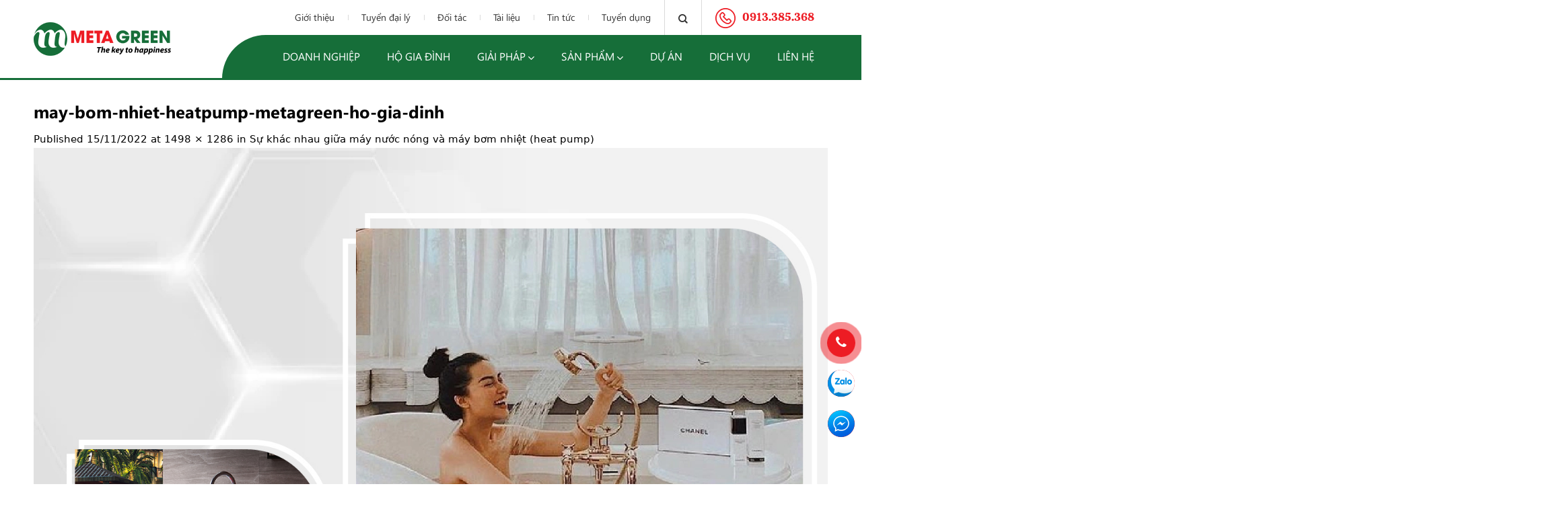

--- FILE ---
content_type: text/html; charset=UTF-8
request_url: https://metagreen.vn/su-khac-nhau-giua-may-nuoc-nong-va-may-bom-nhiet-heat-pump/may-bom-nhiet-heatpump-metagreen-ho-gia-dinh-2/
body_size: 17539
content:
<!DOCTYPE html>
<!--[if IE 9 ]> <html lang="vi" class="ie9 loading-site no-js"> <![endif]-->
<!--[if IE 8 ]> <html lang="vi" class="ie8 loading-site no-js"> <![endif]-->
<!--[if (gte IE 9)|!(IE)]><!--><html lang="vi" class="loading-site no-js"> <!--<![endif]-->
<head>
	<meta charset="UTF-8" />
	<meta name="viewport" content="width=device-width, initial-scale=1.0, maximum-scale=1.0, user-scalable=no" />

	<link rel="profile" href="http://gmpg.org/xfn/11" />
	<link rel="pingback" href="https://metagreen.vn/xmlrpc.php" />
	<script>(function(html){html.className = html.className.replace(/\bno-js\b/,'js')})(document.documentElement);</script>
<meta name='robots' content='index, follow, max-image-preview:large, max-snippet:-1, max-video-preview:-1' />
<meta name="viewport" content="width=device-width, initial-scale=1, maximum-scale=1" />
	<!-- This site is optimized with the Yoast SEO plugin v23.1 - https://yoast.com/wordpress/plugins/seo/ -->
	<title>may-bom-nhiet-heatpump-metagreen-ho-gia-dinh - Meta Green | Máy bơm nhiệt (heat pump), Hệ thống nước nóng trung tâm</title>
	<link rel="canonical" href="https://metagreen.vn/su-khac-nhau-giua-may-nuoc-nong-va-may-bom-nhiet-heat-pump/may-bom-nhiet-heatpump-metagreen-ho-gia-dinh-2/" />
	<meta property="og:locale" content="vi_VN" />
	<meta property="og:type" content="article" />
	<meta property="og:title" content="may-bom-nhiet-heatpump-metagreen-ho-gia-dinh - Meta Green | Máy bơm nhiệt (heat pump), Hệ thống nước nóng trung tâm" />
	<meta property="og:url" content="https://metagreen.vn/su-khac-nhau-giua-may-nuoc-nong-va-may-bom-nhiet-heat-pump/may-bom-nhiet-heatpump-metagreen-ho-gia-dinh-2/" />
	<meta property="og:site_name" content="Meta Green | Máy bơm nhiệt (heat pump), Hệ thống nước nóng trung tâm" />
	<meta property="article:publisher" content="https://www.facebook.com/HeatpumpMetaGreen" />
	<meta property="og:image" content="https://metagreen.vn/su-khac-nhau-giua-may-nuoc-nong-va-may-bom-nhiet-heat-pump/may-bom-nhiet-heatpump-metagreen-ho-gia-dinh-2" />
	<meta property="og:image:width" content="1498" />
	<meta property="og:image:height" content="1286" />
	<meta property="og:image:type" content="image/jpeg" />
	<meta name="twitter:card" content="summary_large_image" />
	<script type="application/ld+json" class="yoast-schema-graph">{"@context":"https://schema.org","@graph":[{"@type":"WebPage","@id":"https://metagreen.vn/su-khac-nhau-giua-may-nuoc-nong-va-may-bom-nhiet-heat-pump/may-bom-nhiet-heatpump-metagreen-ho-gia-dinh-2/","url":"https://metagreen.vn/su-khac-nhau-giua-may-nuoc-nong-va-may-bom-nhiet-heat-pump/may-bom-nhiet-heatpump-metagreen-ho-gia-dinh-2/","name":"may-bom-nhiet-heatpump-metagreen-ho-gia-dinh - Meta Green | Máy bơm nhiệt (heat pump), Hệ thống nước nóng trung tâm","isPartOf":{"@id":"https://metagreen.vn/#website"},"primaryImageOfPage":{"@id":"https://metagreen.vn/su-khac-nhau-giua-may-nuoc-nong-va-may-bom-nhiet-heat-pump/may-bom-nhiet-heatpump-metagreen-ho-gia-dinh-2/#primaryimage"},"image":{"@id":"https://metagreen.vn/su-khac-nhau-giua-may-nuoc-nong-va-may-bom-nhiet-heat-pump/may-bom-nhiet-heatpump-metagreen-ho-gia-dinh-2/#primaryimage"},"thumbnailUrl":"https://metagreen.vn/wp-content/uploads/2022/11/may-bom-nhiet-heatpump-metagreen-ho-gia-dinh.jpg","datePublished":"2022-11-15T07:59:57+00:00","dateModified":"2022-11-15T07:59:57+00:00","breadcrumb":{"@id":"https://metagreen.vn/su-khac-nhau-giua-may-nuoc-nong-va-may-bom-nhiet-heat-pump/may-bom-nhiet-heatpump-metagreen-ho-gia-dinh-2/#breadcrumb"},"inLanguage":"vi","potentialAction":[{"@type":"ReadAction","target":["https://metagreen.vn/su-khac-nhau-giua-may-nuoc-nong-va-may-bom-nhiet-heat-pump/may-bom-nhiet-heatpump-metagreen-ho-gia-dinh-2/"]}]},{"@type":"ImageObject","inLanguage":"vi","@id":"https://metagreen.vn/su-khac-nhau-giua-may-nuoc-nong-va-may-bom-nhiet-heat-pump/may-bom-nhiet-heatpump-metagreen-ho-gia-dinh-2/#primaryimage","url":"https://metagreen.vn/wp-content/uploads/2022/11/may-bom-nhiet-heatpump-metagreen-ho-gia-dinh.jpg","contentUrl":"https://metagreen.vn/wp-content/uploads/2022/11/may-bom-nhiet-heatpump-metagreen-ho-gia-dinh.jpg","width":1498,"height":1286},{"@type":"BreadcrumbList","@id":"https://metagreen.vn/su-khac-nhau-giua-may-nuoc-nong-va-may-bom-nhiet-heat-pump/may-bom-nhiet-heatpump-metagreen-ho-gia-dinh-2/#breadcrumb","itemListElement":[{"@type":"ListItem","position":1,"name":"Trang chủ","item":"https://metagreen.vn/"},{"@type":"ListItem","position":2,"name":"Sự khác nhau giữa máy nước nóng và máy bơm nhiệt (heat pump)","item":"https://metagreen.vn/su-khac-nhau-giua-may-nuoc-nong-va-may-bom-nhiet-heat-pump/"},{"@type":"ListItem","position":3,"name":"may-bom-nhiet-heatpump-metagreen-ho-gia-dinh"}]},{"@type":"WebSite","@id":"https://metagreen.vn/#website","url":"https://metagreen.vn/","name":"Meta Green | Máy bơm nhiệt (heat pump), Hệ thống nước nóng trung tâm","description":"Meta Green là nhà cung cấp sản phẩm và phát triển giải pháp máy nước nóng trung tâm heat pump cho hộ gia đình và doanh nghiệp dẫu đầu thị trường tại Việt Nam","publisher":{"@id":"https://metagreen.vn/#organization"},"potentialAction":[{"@type":"SearchAction","target":{"@type":"EntryPoint","urlTemplate":"https://metagreen.vn/?s={search_term_string}"},"query-input":"required name=search_term_string"}],"inLanguage":"vi"},{"@type":"Organization","@id":"https://metagreen.vn/#organization","name":"Công ty TNHH Năng Lượng Thông Minh Hoàng Gia","url":"https://metagreen.vn/","logo":{"@type":"ImageObject","inLanguage":"vi","@id":"https://metagreen.vn/#/schema/logo/image/","url":"https://metagreen.vn/wp-content/uploads/2022/07/logo-HGS.png","contentUrl":"https://metagreen.vn/wp-content/uploads/2022/07/logo-HGS.png","width":300,"height":300,"caption":"Công ty TNHH Năng Lượng Thông Minh Hoàng Gia"},"image":{"@id":"https://metagreen.vn/#/schema/logo/image/"},"sameAs":["https://www.facebook.com/HeatpumpMetaGreen"]}]}</script>
	<!-- / Yoast SEO plugin. -->


<link rel='dns-prefetch' href='//cdn.jsdelivr.net' />
<link rel='dns-prefetch' href='//cdnjs.cloudflare.com' />
<link rel="alternate" type="application/rss+xml" title="Dòng thông tin Meta Green | Máy bơm nhiệt (heat pump), Hệ thống nước nóng trung tâm &raquo;" href="https://metagreen.vn/feed/" />
<link rel="alternate" type="application/rss+xml" title="Meta Green | Máy bơm nhiệt (heat pump), Hệ thống nước nóng trung tâm &raquo; Dòng bình luận" href="https://metagreen.vn/comments/feed/" />
<link rel="alternate" type="application/rss+xml" title="Meta Green | Máy bơm nhiệt (heat pump), Hệ thống nước nóng trung tâm &raquo; may-bom-nhiet-heatpump-metagreen-ho-gia-dinh Dòng bình luận" href="https://metagreen.vn/su-khac-nhau-giua-may-nuoc-nong-va-may-bom-nhiet-heat-pump/may-bom-nhiet-heatpump-metagreen-ho-gia-dinh-2/#main/feed/" />
<link rel="prefetch" href="https://metagreen.vn/wp-content/themes/flatsome/assets/js/chunk.countup.fe2c1016.js" />
<link rel="prefetch" href="https://metagreen.vn/wp-content/themes/flatsome/assets/js/chunk.sticky-sidebar.a58a6557.js" />
<link rel="prefetch" href="https://metagreen.vn/wp-content/themes/flatsome/assets/js/chunk.tooltips.29144c1c.js" />
<link rel="prefetch" href="https://metagreen.vn/wp-content/themes/flatsome/assets/js/chunk.vendors-popups.947eca5c.js" />
<link rel="prefetch" href="https://metagreen.vn/wp-content/themes/flatsome/assets/js/chunk.vendors-slider.f0d2cbc9.js" />
<link rel='stylesheet' id='awsm-ead-public-css' href='https://metagreen.vn/wp-content/plugins/embed-any-document/css/embed-public.min.css?ver=2.7.4' type='text/css' media='all' />
<style id='classic-theme-styles-inline-css' type='text/css'>
/*! This file is auto-generated */
.wp-block-button__link{color:#fff;background-color:#32373c;border-radius:9999px;box-shadow:none;text-decoration:none;padding:calc(.667em + 2px) calc(1.333em + 2px);font-size:1.125em}.wp-block-file__button{background:#32373c;color:#fff;text-decoration:none}
</style>
<link rel='stylesheet' id='contact-form-7-css' href='https://metagreen.vn/wp-content/plugins/contact-form-7/includes/css/styles.css?ver=5.9.7' type='text/css' media='all' />
<style id='woocommerce-inline-inline-css' type='text/css'>
.woocommerce form .form-row .required { visibility: visible; }
</style>
<link rel='stylesheet' id='fontello-css' href='https://metagreen.vn/wp-content/themes/flatsome-child/assets/font-icons/css/fontello.css?ver=6.6.3' type='text/css' media='all' />
<link rel='stylesheet' id='owl_css-css' href='https://cdnjs.cloudflare.com/ajax/libs/OwlCarousel2/2.3.4/assets/owl.carousel.min.css?ver=6.6.3' type='text/css' media='all' />
<link rel='stylesheet' id='owltheme_css-css' href='https://cdnjs.cloudflare.com/ajax/libs/OwlCarousel2/2.3.4/assets/owl.theme.default.min.css?ver=6.6.3' type='text/css' media='all' />
<link rel='stylesheet' id='fancybox-css' href='https://cdnjs.cloudflare.com/ajax/libs/fancybox/3.5.7/jquery.fancybox.min.css?ver=6.6.3' type='text/css' media='all' />
<link rel='stylesheet' id='slick_css-css' href='https://cdnjs.cloudflare.com/ajax/libs/slick-carousel/1.8.1/slick.min.css?ver=6.6.3' type='text/css' media='all' />
<link rel='stylesheet' id='flatsome-main-css' href='https://metagreen.vn/wp-content/themes/flatsome/assets/css/flatsome.css?ver=3.15.3' type='text/css' media='all' />
<style id='flatsome-main-inline-css' type='text/css'>
@font-face {
				font-family: "fl-icons";
				font-display: block;
				src: url(https://metagreen.vn/wp-content/themes/flatsome/assets/css/icons/fl-icons.eot?v=3.15.3);
				src:
					url(https://metagreen.vn/wp-content/themes/flatsome/assets/css/icons/fl-icons.eot#iefix?v=3.15.3) format("embedded-opentype"),
					url(https://metagreen.vn/wp-content/themes/flatsome/assets/css/icons/fl-icons.woff2?v=3.15.3) format("woff2"),
					url(https://metagreen.vn/wp-content/themes/flatsome/assets/css/icons/fl-icons.ttf?v=3.15.3) format("truetype"),
					url(https://metagreen.vn/wp-content/themes/flatsome/assets/css/icons/fl-icons.woff?v=3.15.3) format("woff"),
					url(https://metagreen.vn/wp-content/themes/flatsome/assets/css/icons/fl-icons.svg?v=3.15.3#fl-icons) format("svg");
			}
</style>
<link rel='stylesheet' id='flatsome-shop-css' href='https://metagreen.vn/wp-content/themes/flatsome/assets/css/flatsome-shop.css?ver=3.15.3' type='text/css' media='all' />
<link rel='stylesheet' id='flatsome-style-css' href='https://metagreen.vn/wp-content/themes/flatsome-child/style.css?ver=1.0' type='text/css' media='all' />
<script type="text/javascript" src="https://metagreen.vn/wp-includes/js/jquery/jquery.min.js?ver=3.7.1" id="jquery-core-js"></script>
<script type="text/javascript" src="https://metagreen.vn/wp-content/plugins/woocommerce/assets/js/jquery-blockui/jquery.blockUI.min.js?ver=2.7.0-wc.9.1.2" id="jquery-blockui-js" defer="defer" data-wp-strategy="defer"></script>
<script type="text/javascript" id="wc-add-to-cart-js-extra">
/* <![CDATA[ */
var wc_add_to_cart_params = {"ajax_url":"\/wp-admin\/admin-ajax.php","wc_ajax_url":"\/?wc-ajax=%%endpoint%%","i18n_view_cart":"Xem gi\u1ecf h\u00e0ng","cart_url":"https:\/\/metagreen.vn\/gio-hang\/","is_cart":"","cart_redirect_after_add":"no"};
/* ]]> */
</script>
<script type="text/javascript" src="https://metagreen.vn/wp-content/plugins/woocommerce/assets/js/frontend/add-to-cart.min.js?ver=9.1.2" id="wc-add-to-cart-js" defer="defer" data-wp-strategy="defer"></script>
<script type="text/javascript" src="https://metagreen.vn/wp-content/plugins/woocommerce/assets/js/js-cookie/js.cookie.min.js?ver=2.1.4-wc.9.1.2" id="js-cookie-js" defer="defer" data-wp-strategy="defer"></script>
<script type="text/javascript" id="woocommerce-js-extra">
/* <![CDATA[ */
var woocommerce_params = {"ajax_url":"\/wp-admin\/admin-ajax.php","wc_ajax_url":"\/?wc-ajax=%%endpoint%%"};
/* ]]> */
</script>
<script type="text/javascript" src="https://metagreen.vn/wp-content/plugins/woocommerce/assets/js/frontend/woocommerce.min.js?ver=9.1.2" id="woocommerce-js" defer="defer" data-wp-strategy="defer"></script>
<script type="text/javascript" src="https://metagreen.vn/wp-content/plugins/VNH-Manage/js/script.js?ver=6.6.3" id="my-plugin-script-js"></script>
<link rel="https://api.w.org/" href="https://metagreen.vn/wp-json/" /><link rel="alternate" title="JSON" type="application/json" href="https://metagreen.vn/wp-json/wp/v2/media/2554" /><link rel="EditURI" type="application/rsd+xml" title="RSD" href="https://metagreen.vn/xmlrpc.php?rsd" />
<meta name="generator" content="WordPress 6.6.3" />
<meta name="generator" content="WooCommerce 9.1.2" />
<link rel='shortlink' href='https://metagreen.vn/?p=2554' />
<link rel="alternate" title="oNhúng (JSON)" type="application/json+oembed" href="https://metagreen.vn/wp-json/oembed/1.0/embed?url=https%3A%2F%2Fmetagreen.vn%2Fsu-khac-nhau-giua-may-nuoc-nong-va-may-bom-nhiet-heat-pump%2Fmay-bom-nhiet-heatpump-metagreen-ho-gia-dinh-2%2F%23main" />
<link rel="alternate" title="oNhúng (XML)" type="text/xml+oembed" href="https://metagreen.vn/wp-json/oembed/1.0/embed?url=https%3A%2F%2Fmetagreen.vn%2Fsu-khac-nhau-giua-may-nuoc-nong-va-may-bom-nhiet-heat-pump%2Fmay-bom-nhiet-heatpump-metagreen-ho-gia-dinh-2%2F%23main&#038;format=xml" />
<!-- Global site tag (gtag.js) - Google Analytics -->
<script async src="https://www.googletagmanager.com/gtag/js?id=G-QH20ZZJHNT"></script>
<script>
  window.dataLayer = window.dataLayer || [];
  function gtag(){dataLayer.push(arguments);}
  gtag('js', new Date());

  gtag('config', 'G-QH20ZZJHNT');
</script>
<meta name="google-site-verification" content="dnMfFxhm1gz3RtbZ4SJMnA2zQgRx-VqzSuTC880VhSo" />
<script>!function(s,u,b,i,z){var o,t,r,y;s[i]||(s._sbzaccid=z,s[i]=function(){s[i].q.push(arguments)},s[i].q=[],s[i]("setAccount",z),r=["widget.subiz.net","storage.googleapis"+(t=".com"),"app.sbz.workers.dev",i+"a"+(o=function(k,t){var n=t<=6?5:o(k,t-1)+o(k,t-3);return k!==t?n:n.toString(32)})(20,20)+t,i+"b"+o(30,30)+t,i+"c"+o(40,40)+t],(y=function(k){var t,n;s._subiz_init_2094850928430||r[k]&&(t=u.createElement(b),n=u.getElementsByTagName(b)[0],t.async=1,t.src="https://"+r[k]+"/sbz/app.js?accid="+z,n.parentNode.insertBefore(t,n),setTimeout(y,2e3,k+1))})(0))}(window,document,"script","subiz", "acrlnecjnnoptrgwudrb")</script><!--[if IE]><link rel="stylesheet" type="text/css" href="https://metagreen.vn/wp-content/themes/flatsome/assets/css/ie-fallback.css"><script src="//cdnjs.cloudflare.com/ajax/libs/html5shiv/3.6.1/html5shiv.js"></script><script>var head = document.getElementsByTagName('head')[0],style = document.createElement('style');style.type = 'text/css';style.styleSheet.cssText = ':before,:after{content:none !important';head.appendChild(style);setTimeout(function(){head.removeChild(style);}, 0);</script><script src="https://metagreen.vn/wp-content/themes/flatsome/assets/libs/ie-flexibility.js"></script><![endif]-->	<noscript><style>.woocommerce-product-gallery{ opacity: 1 !important; }</style></noscript>
	<style id='wp-fonts-local' type='text/css'>
@font-face{font-family:Inter;font-style:normal;font-weight:300 900;font-display:fallback;src:url('https://metagreen.vn/wp-content/plugins/woocommerce/assets/fonts/Inter-VariableFont_slnt,wght.woff2') format('woff2');font-stretch:normal;}
@font-face{font-family:Cardo;font-style:normal;font-weight:400;font-display:fallback;src:url('https://metagreen.vn/wp-content/plugins/woocommerce/assets/fonts/cardo_normal_400.woff2') format('woff2');}
</style>
<link rel="icon" href="https://metagreen.vn/wp-content/uploads/2022/04/favicon.png" sizes="32x32" />
<link rel="icon" href="https://metagreen.vn/wp-content/uploads/2022/04/favicon.png" sizes="192x192" />
<link rel="apple-touch-icon" href="https://metagreen.vn/wp-content/uploads/2022/04/favicon.png" />
<meta name="msapplication-TileImage" content="https://metagreen.vn/wp-content/uploads/2022/04/favicon.png" />
<style id="custom-css" type="text/css">:root {--primary-color: #166e39;}.full-width .ubermenu-nav, .container, .row{max-width: 1210px}.row.row-collapse{max-width: 1180px}.row.row-small{max-width: 1202.5px}.row.row-large{max-width: 1240px}.header-main{height: 116px}#logo img{max-height: 116px}#logo{width:204px;}.header-top{min-height: 30px}.transparent .header-main{height: 90px}.transparent #logo img{max-height: 90px}.has-transparent + .page-title:first-of-type,.has-transparent + #main > .page-title,.has-transparent + #main > div > .page-title,.has-transparent + #main .page-header-wrapper:first-of-type .page-title{padding-top: 90px;}.header.show-on-scroll,.stuck .header-main{height:90px!important}.stuck #logo img{max-height: 90px!important}.header-bg-color {background-color: #ffffff}.header-bottom {background-color: #f1f1f1}.header-main .nav > li > a{line-height: 16px }.stuck .header-main .nav > li > a{line-height: 50px }@media (max-width: 549px) {.header-main{height: 70px}#logo img{max-height: 70px}}/* Color */.accordion-title.active, .has-icon-bg .icon .icon-inner,.logo a, .primary.is-underline, .primary.is-link, .badge-outline .badge-inner, .nav-outline > li.active> a,.nav-outline >li.active > a, .cart-icon strong,[data-color='primary'], .is-outline.primary{color: #166e39;}/* Color !important */[data-text-color="primary"]{color: #166e39!important;}/* Background Color */[data-text-bg="primary"]{background-color: #166e39;}/* Background */.scroll-to-bullets a,.featured-title, .label-new.menu-item > a:after, .nav-pagination > li > .current,.nav-pagination > li > span:hover,.nav-pagination > li > a:hover,.has-hover:hover .badge-outline .badge-inner,button[type="submit"], .button.wc-forward:not(.checkout):not(.checkout-button), .button.submit-button, .button.primary:not(.is-outline),.featured-table .title,.is-outline:hover, .has-icon:hover .icon-label,.nav-dropdown-bold .nav-column li > a:hover, .nav-dropdown.nav-dropdown-bold > li > a:hover, .nav-dropdown-bold.dark .nav-column li > a:hover, .nav-dropdown.nav-dropdown-bold.dark > li > a:hover, .header-vertical-menu__opener ,.is-outline:hover, .tagcloud a:hover,.grid-tools a, input[type='submit']:not(.is-form), .box-badge:hover .box-text, input.button.alt,.nav-box > li > a:hover,.nav-box > li.active > a,.nav-pills > li.active > a ,.current-dropdown .cart-icon strong, .cart-icon:hover strong, .nav-line-bottom > li > a:before, .nav-line-grow > li > a:before, .nav-line > li > a:before,.banner, .header-top, .slider-nav-circle .flickity-prev-next-button:hover svg, .slider-nav-circle .flickity-prev-next-button:hover .arrow, .primary.is-outline:hover, .button.primary:not(.is-outline), input[type='submit'].primary, input[type='submit'].primary, input[type='reset'].button, input[type='button'].primary, .badge-inner{background-color: #166e39;}/* Border */.nav-vertical.nav-tabs > li.active > a,.scroll-to-bullets a.active,.nav-pagination > li > .current,.nav-pagination > li > span:hover,.nav-pagination > li > a:hover,.has-hover:hover .badge-outline .badge-inner,.accordion-title.active,.featured-table,.is-outline:hover, .tagcloud a:hover,blockquote, .has-border, .cart-icon strong:after,.cart-icon strong,.blockUI:before, .processing:before,.loading-spin, .slider-nav-circle .flickity-prev-next-button:hover svg, .slider-nav-circle .flickity-prev-next-button:hover .arrow, .primary.is-outline:hover{border-color: #166e39}.nav-tabs > li.active > a{border-top-color: #166e39}.widget_shopping_cart_content .blockUI.blockOverlay:before { border-left-color: #166e39 }.woocommerce-checkout-review-order .blockUI.blockOverlay:before { border-left-color: #166e39 }/* Fill */.slider .flickity-prev-next-button:hover svg,.slider .flickity-prev-next-button:hover .arrow{fill: #166e39;}/* Background Color */[data-icon-label]:after, .secondary.is-underline:hover,.secondary.is-outline:hover,.icon-label,.button.secondary:not(.is-outline),.button.alt:not(.is-outline), .badge-inner.on-sale, .button.checkout, .single_add_to_cart_button, .current .breadcrumb-step{ background-color:#ed1c24; }[data-text-bg="secondary"]{background-color: #ed1c24;}/* Color */.secondary.is-underline,.secondary.is-link, .secondary.is-outline,.stars a.active, .star-rating:before, .woocommerce-page .star-rating:before,.star-rating span:before, .color-secondary{color: #ed1c24}/* Color !important */[data-text-color="secondary"]{color: #ed1c24!important;}/* Border */.secondary.is-outline:hover{border-color:#ed1c24}.success.is-underline:hover,.success.is-outline:hover,.success{background-color: #039d41}.success-color, .success.is-link, .success.is-outline{color: #039d41;}.success-border{border-color: #039d41!important;}/* Color !important */[data-text-color="success"]{color: #039d41!important;}/* Background Color */[data-text-bg="success"]{background-color: #039d41;}body{font-family:"Lato", sans-serif}body{font-weight: 400}body{color: #000000}.nav > li > a {font-family:"Lato", sans-serif;}.mobile-sidebar-levels-2 .nav > li > ul > li > a {font-family:"Lato", sans-serif;}.nav > li > a {font-weight: 700;}.mobile-sidebar-levels-2 .nav > li > ul > li > a {font-weight: 700;}h1,h2,h3,h4,h5,h6,.heading-font, .off-canvas-center .nav-sidebar.nav-vertical > li > a{font-family: "Lato", sans-serif;}h1,h2,h3,h4,h5,h6,.heading-font,.banner h1,.banner h2{font-weight: 700;}h1,h2,h3,h4,h5,h6,.heading-font{color: #000000;}.alt-font{font-family: "Dancing Script", sans-serif;}.alt-font{font-weight: 400!important;}a{color: #000000;}a:hover{color: #000000;}.tagcloud a:hover{border-color: #000000;background-color: #000000;}@media screen and (min-width: 550px){.products .box-vertical .box-image{min-width: 450px!important;width: 450px!important;}}.footer-1{background-color: rgba(255,255,255,0)}.footer-2{background-color: rgba(255,255,255,0)}.absolute-footer, html{background-color: rgba(255,255,255,0)}.label-new.menu-item > a:after{content:"New";}.label-hot.menu-item > a:after{content:"Hot";}.label-sale.menu-item > a:after{content:"Sale";}.label-popular.menu-item > a:after{content:"Popular";}</style>	<style type="text/css">
		:root
		{
			--primary_color: #166e39;
			--secondary_color: #ed1c24;
			--alert_color: ;
			--success_color: #039d41;
			--white: #fff;
			--black: #000;
		}
	</style>
</head>

<body class="attachment attachment-template-default single single-attachment postid-2554 attachmentid-2554 attachment-jpeg theme-flatsome woocommerce-no-js lightbox nav-dropdown-has-arrow nav-dropdown-has-shadow nav-dropdown-has-border mobile-submenu-slide mobile-submenu-slide-levels-2 catalog-mode">

<a class="skip-link screen-reader-text" href="#main">Skip to content</a>

<div id="wrapper">


<header id="header" class="header has-sticky sticky-jump">
   <div class="header-wrapper">
	<div id="masthead" class="header-main ">
      <div class="header-inner flex-row container logo-left" role="navigation">

          <!-- Logo -->
          <div id="logo" class="flex-col logo">
            <!-- Header logo -->
    <a href="https://metagreen.vn/" title="Meta Green | Máy bơm nhiệt (heat pump), Hệ thống nước nóng trung tâm - Meta Green là nhà cung cấp sản phẩm và phát triển giải pháp máy nước nóng trung tâm heat pump cho hộ gia đình và doanh nghiệp dẫu đầu thị trường tại Việt Nam" rel="home">
      <img width="204" height="116" src="https://metagreen.vn/wp-content/uploads/2022/04/logo.png" class="header_logo header-logo" alt="Meta Green | Máy bơm nhiệt (heat pump), Hệ thống nước nóng trung tâm"/><img  width="204" height="116" src="https://metagreen.vn/wp-content/uploads/2022/04/logo.png" class="header-logo-dark" alt="Meta Green | Máy bơm nhiệt (heat pump), Hệ thống nước nóng trung tâm"/>  </a>
   




          </div>

          <!-- Mobile Left Elements -->
          <div class="flex-col show-for-medium flex-left">
            <ul class="mobile-nav nav nav-left ">
                          </ul>
          </div>

          <!-- Left Elements -->
          <div class="flex-col hide-for-medium flex-left
            flex-grow">
            <ul class="header-nav header-nav-main nav nav-left  nav-uppercase" >
                          </ul>
          </div>

          <!-- Right Elements -->
          <div class="flex-col hide-for-medium flex-right">
            <ul class="nav top-bar-nav nav-right nav-small  nav-">
              <li id="menu-item-401" class="menu-item menu-item-type-post_type menu-item-object-page menu-item-401 menu-item-design-default"><a href="https://metagreen.vn/gioi-thieu/" class="nav-top-link">Giới thiệu</a></li>
<li id="menu-item-402" class="menu-item menu-item-type-post_type menu-item-object-page menu-item-402 menu-item-design-default"><a href="https://metagreen.vn/tuyen-dai-ly/" class="nav-top-link">Tuyển đại lý</a></li>
<li id="menu-item-511" class="menu-item menu-item-type-taxonomy menu-item-object-doi-tac menu-item-511 menu-item-design-default"><a href="https://metagreen.vn/doi-tac" class="nav-top-link">Đối tác</a></li>
<li id="menu-item-512" class="menu-item menu-item-type-taxonomy menu-item-object-tai-lieu menu-item-512 menu-item-design-default"><a href="https://metagreen.vn/tai-lieu" class="nav-top-link">Tài liệu</a></li>
<li id="menu-item-405" class="menu-item menu-item-type-taxonomy menu-item-object-category menu-item-405 menu-item-design-default"><a href="https://metagreen.vn/tin-tuc/" class="nav-top-link">Tin tức</a></li>
<li id="menu-item-406" class="menu-item menu-item-type-taxonomy menu-item-object-category menu-item-406 menu-item-design-default"><a href="https://metagreen.vn/tuyen-dung/" class="nav-top-link">Tuyển dụng</a></li>
<li class="header-search header-search-dropdown has-icon has-dropdown menu-item-has-children">
		<a href="#" aria-label="Tìm kiếm" class="is-small"><i class="icon-search" ></i></a>
		<ul class="nav-dropdown nav-dropdown-default">
	 	<li class="header-search-form search-form html relative has-icon">
	<div class="header-search-form-wrapper">
		<div class="searchform-wrapper ux-search-box relative is-normal"><form role="search" method="get" class="searchform" action="https://metagreen.vn/">
	<div class="flex-row relative">
						<div class="flex-col flex-grow">
			<label class="screen-reader-text" for="woocommerce-product-search-field-0">Tìm kiếm:</label>
			<input type="search" id="woocommerce-product-search-field-0" class="search-field mb-0" placeholder="Nhập từ khóa tìm kiếm..." value="" name="s" />
			<input type="hidden" name="post_type" value="product" />
					</div>
		<div class="flex-col">
			<button type="submit" value="Tìm kiếm" class="ux-search-submit submit-button secondary button icon mb-0" aria-label="Submit">
				<i class="icon-search" ></i>			</button>
		</div>
	</div>
	<div class="live-search-results text-left z-top"></div>
</form>
</div>	</div>
</li>	</ul>
</li>
<li class="html custom html_topbar_left">    <li class="header_hotline">
      <a href="tel:0913.385.368"><img src="https://metagreen.vn/wp-content/themes/flatsome-child/assets/images/hd_phone.png"><span>0913.385.368</span></a>
    </li>
  </li>            </ul>
            <ul class="header-nav header-nav-main nav nav-right  nav-uppercase">
              <li id="menu-item-380" class="menu-item menu-item-type-post_type menu-item-object-page menu-item-380 menu-item-design-default"><a href="https://metagreen.vn/doanh-nghiep/" class="nav-top-link">Doanh nghiệp</a></li>
<li id="menu-item-381" class="menu-item menu-item-type-post_type menu-item-object-page menu-item-381 menu-item-design-default"><a href="https://metagreen.vn/ho-gia-dinh/" class="nav-top-link">Hộ gia đình</a></li>
<li id="menu-item-758" class="menu-item menu-item-type-taxonomy menu-item-object-ung-dung-giai-phap menu-item-has-children menu-item-758 menu-item-design-default has-dropdown"><a href="https://metagreen.vn/giai-phap" class="nav-top-link">Giải pháp<i class="icon-angle-down" ></i></a>
<ul class="sub-menu nav-dropdown nav-dropdown-default">
	<li id="menu-item-2124" class="menu-item menu-item-type-custom menu-item-object-custom menu-item-2124"><a href="https://metagreen.vn/giai-phap-nuoc-nong-trung-tam-heatpump-cho-ho-gia-dinh/">Hệ thống nước nóng trung tâm cho hộ gia đình</a></li>
	<li id="menu-item-2125" class="menu-item menu-item-type-custom menu-item-object-custom menu-item-2125"><a href="https://metagreen.vn/giai-phap-heatpump-cho-cong-nghiep/">Giải pháp heat pump công nghiệp Meta Green cho doanh nghiệp</a></li>
	<li id="menu-item-2126" class="menu-item menu-item-type-custom menu-item-object-custom menu-item-2126"><a href="https://metagreen.vn/giai-phap-heatpump-metagreen-cho-khach-san/">Giải pháp bơm nhiệt heat pump Meta Green cho khách sạn</a></li>
	<li id="menu-item-2127" class="menu-item menu-item-type-custom menu-item-object-custom menu-item-2127"><a href="https://metagreen.vn/giai-phap-heatpump-metagreen-cho-be-boi/">Giải pháp bơm nhiệt heat pump Meta Green cho bể bơi</a></li>
	<li id="menu-item-2128" class="menu-item menu-item-type-custom menu-item-object-custom menu-item-2128"><a href="https://metagreen.vn/giai-phap-heatpump-trong-nuoi-trong-thuy-san/">Giải pháp bơm nhiệt heat pump trong nuôi trồng thủy sản</a></li>
	<li id="menu-item-2129" class="menu-item menu-item-type-custom menu-item-object-custom menu-item-2129"><a href="https://metagreen.vn/may-say-bom-nhiet-heatpump-trong-cong-nghiep-che-bien-thuc-pham/">Hệ thống máy sấy bơm nhiệt heat pump trong công nghiệp</a></li>
</ul>
</li>
<li id="menu-item-230" class="menu-item menu-item-type-post_type menu-item-object-page menu-item-has-children menu-item-230 menu-item-design-default has-dropdown"><a href="https://metagreen.vn/san-pham/" class="nav-top-link">Sản phẩm<i class="icon-angle-down" ></i></a>
<ul class="sub-menu nav-dropdown nav-dropdown-default">
	<li id="menu-item-383" class="menu-item menu-item-type-taxonomy menu-item-object-product_cat menu-item-383"><a href="https://metagreen.vn/may-bom-nhiet/bom-nhiet-dan-dung">Bơm nhiệt dân dụng</a></li>
	<li id="menu-item-384" class="menu-item menu-item-type-taxonomy menu-item-object-product_cat menu-item-384"><a href="https://metagreen.vn/may-bom-nhiet/bom-nhiet-all-in-one">Bơm nhiệt All In One</a></li>
	<li id="menu-item-385" class="menu-item menu-item-type-taxonomy menu-item-object-product_cat menu-item-385"><a href="https://metagreen.vn/may-bom-nhiet/bom-nhiet-cong-nghiep">Bơm nhiệt công nghiệp</a></li>
	<li id="menu-item-386" class="menu-item menu-item-type-taxonomy menu-item-object-product_cat menu-item-386"><a href="https://metagreen.vn/may-bom-nhiet/bom-nhiet-be-boi">Bơm nhiệt bể bơi</a></li>
	<li id="menu-item-387" class="menu-item menu-item-type-taxonomy menu-item-object-product_cat menu-item-387"><a href="https://metagreen.vn/binh-bao-on">Bồn bảo ôn</a></li>
	<li id="menu-item-3113" class="menu-item menu-item-type-taxonomy menu-item-object-product_cat menu-item-3113"><a href="https://metagreen.vn/may-bom-bien-tan">Máy bơm tăng áp biến tần</a></li>
	<li id="menu-item-388" class="menu-item menu-item-type-taxonomy menu-item-object-product_cat menu-item-388"><a href="https://metagreen.vn/phu-kien">Phụ kiện</a></li>
</ul>
</li>
<li id="menu-item-505" class="menu-item menu-item-type-taxonomy menu-item-object-du-an menu-item-505 menu-item-design-default"><a href="https://metagreen.vn/du-an" class="nav-top-link">Dự án</a></li>
<li id="menu-item-510" class="menu-item menu-item-type-taxonomy menu-item-object-dich-vu menu-item-510 menu-item-design-default"><a href="https://metagreen.vn/dich-vu" class="nav-top-link">Dịch vụ</a></li>
<li id="menu-item-382" class="menu-item menu-item-type-post_type menu-item-object-page menu-item-382 menu-item-design-default"><a href="https://metagreen.vn/lien-he/" class="nav-top-link">Liên hệ</a></li>
            </ul>
          </div>

          <!-- Mobile Right Elements -->
          <div class="flex-col show-for-medium flex-right">
            <ul class="mobile-nav nav nav-right ">
              <li class="html custom html_topbar_left">    <li class="header_hotline">
      <a href="tel:0913.385.368"><img src="https://metagreen.vn/wp-content/themes/flatsome-child/assets/images/hd_phone.png"><span>0913.385.368</span></a>
    </li>
  </li><li class="nav-icon has-icon">
  <div class="header-button">		<a href="#" data-open="#main-menu" data-pos="left" data-bg="main-menu-overlay" data-color="" class="icon primary button round is-small" aria-label="Menu" aria-controls="main-menu" aria-expanded="false">
		
		  <i class="icon-menu" ></i>
		  		</a>
	 </div> </li>            </ul>
          </div>

      </div>
     
      </div>
<div class="header-bg-container fill"><div class="header-bg-image fill"></div><div class="header-bg-color fill"></div></div>   </div><!-- header-wrapper-->
</header>


<main id="main" class="">

	<div id="primary" class="content-area image-attachment page-wrapper">
		<div id="content" class="site-content" role="main">
			<div class="row">
				<div class="large-12 columns">

				
					<article id="post-2554" class="post-2554 attachment type-attachment status-inherit hentry">
						<header class="entry-header">
							<h1 class="entry-title">may-bom-nhiet-heatpump-metagreen-ho-gia-dinh</h1>

							<div class="entry-meta">
								Published <span class="entry-date"><time class="entry-date" datetime="2022-11-15T14:59:57+07:00">15/11/2022</time></span> at <a href="https://metagreen.vn/wp-content/uploads/2022/11/may-bom-nhiet-heatpump-metagreen-ho-gia-dinh.jpg" title="Link to full-size image">1498 &times; 1286</a> in <a href="https://metagreen.vn/su-khac-nhau-giua-may-nuoc-nong-va-may-bom-nhiet-heat-pump/" title="Return to Sự khác nhau giữa máy nước nóng và máy bơm nhiệt (heat pump)" rel="gallery">Sự khác nhau giữa máy nước nóng và máy bơm nhiệt (heat pump)</a>															</div>
						</header>

						<div class="entry-content">

							<div class="entry-attachment">
								<div class="attachment">
									
									<a href="https://metagreen.vn/su-khac-nhau-giua-may-nuoc-nong-va-may-bom-nhiet-heat-pump/su-khac-nhau-may-nuoc-nong-va-may-bom-nhiet-heat-pump/#main" title="may-bom-nhiet-heatpump-metagreen-ho-gia-dinh" rel="attachment"><img width="1200" height="1030" src="https://metagreen.vn/wp-content/uploads/2022/11/may-bom-nhiet-heatpump-metagreen-ho-gia-dinh.jpg" class="attachment-1200x1200 size-1200x1200" alt="" decoding="async" fetchpriority="high" srcset="https://metagreen.vn/wp-content/uploads/2022/11/may-bom-nhiet-heatpump-metagreen-ho-gia-dinh.jpg 1498w, https://metagreen.vn/wp-content/uploads/2022/11/may-bom-nhiet-heatpump-metagreen-ho-gia-dinh-466x400.jpg 466w, https://metagreen.vn/wp-content/uploads/2022/11/may-bom-nhiet-heatpump-metagreen-ho-gia-dinh-932x800.jpg 932w, https://metagreen.vn/wp-content/uploads/2022/11/may-bom-nhiet-heatpump-metagreen-ho-gia-dinh-768x659.jpg 768w, https://metagreen.vn/wp-content/uploads/2022/11/may-bom-nhiet-heatpump-metagreen-ho-gia-dinh-600x515.jpg 600w" sizes="(max-width: 1200px) 100vw, 1200px" /></a>
								</div>

															</div>

														
						</div>

						<footer class="entry-meta">
															Trackbacks are closed, but you can <a class="comment-link" href="#respond" title="Post a comment">post a comment</a>.																				</footer>

						
							<nav role="navigation" id="image-navigation" class="navigation-image">
								<div class="nav-previous"><a href='https://metagreen.vn/su-khac-nhau-giua-may-nuoc-nong-va-may-bom-nhiet-heat-pump/su-khac-nhau-may-nuoc-nong-va-may-bom-nhiet-heat-pump/#main'><span class="meta-nav">&larr;</span> Previous</a></div>
								<div class="nav-next"></div>
							</nav>
					</article>

					

<div id="comments" class="comments-area">

	
	
	
		<div id="respond" class="comment-respond">
		<h3 id="reply-title" class="comment-reply-title">Để lại một bình luận <small><a rel="nofollow" id="cancel-comment-reply-link" href="/su-khac-nhau-giua-may-nuoc-nong-va-may-bom-nhiet-heat-pump/may-bom-nhiet-heatpump-metagreen-ho-gia-dinh-2/#respond" style="display:none;">Hủy</a></small></h3><form action="https://metagreen.vn/wp-comments-post.php" method="post" id="commentform" class="comment-form" novalidate><p class="comment-notes"><span id="email-notes">Email của bạn sẽ không được hiển thị công khai.</span> <span class="required-field-message">Các trường bắt buộc được đánh dấu <span class="required">*</span></span></p><p class="comment-form-comment"><label for="comment">Bình luận <span class="required">*</span></label> <textarea id="comment" name="comment" cols="45" rows="8" maxlength="65525" required></textarea></p><p class="comment-form-author"><label for="author">Tên <span class="required">*</span></label> <input id="author" name="author" type="text" value="" size="30" maxlength="245" autocomplete="name" required /></p>
<p class="comment-form-email"><label for="email">Email <span class="required">*</span></label> <input id="email" name="email" type="email" value="" size="30" maxlength="100" aria-describedby="email-notes" autocomplete="email" required /></p>
<p class="comment-form-url"><label for="url">Trang web</label> <input id="url" name="url" type="url" value="" size="30" maxlength="200" autocomplete="url" /></p>
<p class="comment-form-cookies-consent"><input id="wp-comment-cookies-consent" name="wp-comment-cookies-consent" type="checkbox" value="yes" /> <label for="wp-comment-cookies-consent">Lưu tên của tôi, email, và trang web trong trình duyệt này cho lần bình luận kế tiếp của tôi.</label></p>
<p class="form-submit"><input name="submit" type="submit" id="submit" class="submit" value="Gửi bình luận" /> <input type='hidden' name='comment_post_ID' value='2554' id='comment_post_ID' />
<input type='hidden' name='comment_parent' id='comment_parent' value='0' />
</p><p style="display: none;"><input type="hidden" id="akismet_comment_nonce" name="akismet_comment_nonce" value="3f0bc39cd2" /></p><p style="display: none !important;" class="akismet-fields-container" data-prefix="ak_"><label>&#916;<textarea name="ak_hp_textarea" cols="45" rows="8" maxlength="100"></textarea></label><input type="hidden" id="ak_js_1" name="ak_js" value="113"/><script>document.getElementById( "ak_js_1" ).setAttribute( "value", ( new Date() ).getTime() );</script></p></form>	</div><!-- #respond -->
	
</div>

							</div>
			</div>
		</div>
	</div>


</main><!-- #main -->

<div id="fb-root"></div>
<script async defer crossorigin="anonymous" src="https://connect.facebook.net/vi_VN/sdk.js#xfbml=1&version=v13.0" nonce="cyLUbDEl"></script>

<div class="support-online">
 	<div class="support-content-call">
        <a href="tel:0913.385.368" class="call-now" rel="nofollow">
           <i class="icons-phone"></i>
           <div class="animated infinite zoomIn kenit-alo-circle fadeIn"></div>
           <div class="animated infinite pulse kenit-alo-circle-fill fadeIn"></div>
           <span>Hotline: 0913.385.368</span>
        </a>
        <a class="zalo" target="_blank" href="https://zalo.me/0919196985">
          	<img src="https://metagreen.vn/wp-content/themes/flatsome-child/assets/images/fixed_zalo.png">
          	<span>Zalo: 0919196985</span>
        </a>
        <a class="mes" target="_blank" href="https://www.facebook.com/HeatpumpMetaGreen">
          	<img src="https://metagreen.vn/wp-content/themes/flatsome-child/assets/images/fixed_messenger.png">
          	<span>Nhắn tin facebook</span>
        </a>        
     </div>
</div>

<footer id="footer" class="footer-wrapper">

	
<!-- FOOTER 1 -->
<div class="footer-widgets footer footer-1">
		<div class="row dark large-columns-4 mb-0">
	   		<div id="text-17" class="col pb-0 widget widget_text">			<div class="textwidget">    <div class="footer_logosocial">
              <div class="logo_ft">
          <a href="https://metagreen.vn"><img decoding="async" src="https://metagreen.vn/wp-content/uploads/2022/04/logo_ft.png"></a>
        </div>
            <div class="ft_social">
        <a href="#" target="_blank" rel="noopener"><img decoding="async" src="https://metagreen.vn/wp-content/themes/flatsome-child/assets/images/ft_youtube.png"></a>
        <a href="#" target="_blank" rel="noopener"><img decoding="async" src="https://metagreen.vn/wp-content/themes/flatsome-child/assets/images/ft_twitter.png"></a>
        <a href="https://www.facebook.com/HeatpumpMetaGreen" target="_blank" rel="noopener"><img decoding="async" src="https://metagreen.vn/wp-content/themes/flatsome-child/assets/images/ft_facebook.png"></a>
        <a href="#" target="_blank" rel="noopener"><img decoding="async" src="https://metagreen.vn/wp-content/themes/flatsome-child/assets/images/ft_pinterest.png"></a>
      </div>
    </div>
  
</div>
		</div><div id="nav_menu-2" class="col pb-0 widget widget_nav_menu"><span class="widget-title">Sản phẩm</span><div class="is-divider small"></div><div class="menu-san-pham-container"><ul id="menu-san-pham" class="menu"><li id="menu-item-416" class="menu-item menu-item-type-custom menu-item-object-custom menu-item-416"><a href="https://metagreen.vn/bom-nhiet-dan-dung/">BƠM NHIỆT DÂN DỤNG</a></li>
<li id="menu-item-417" class="menu-item menu-item-type-custom menu-item-object-custom menu-item-417"><a href="https://metagreen.vn/bom-nhiet-cong-nghiep/">BƠM NHIỆT CÔNG NGHIỆP</a></li>
<li id="menu-item-2078" class="menu-item menu-item-type-custom menu-item-object-custom menu-item-2078"><a href="https://metagreen.vn/bom-nhiet-all-in-one/">BƠM NHIỆT ALL IN ONE</a></li>
<li id="menu-item-2079" class="menu-item menu-item-type-custom menu-item-object-custom menu-item-2079"><a href="https://metagreen.vn/bom-nhiet-be-boi/">BƠM NHIỆT BỂ BƠI</a></li>
<li id="menu-item-2080" class="menu-item menu-item-type-custom menu-item-object-custom menu-item-2080"><a href="https://metagreen.vn/binh-bao-on/">BỒN BẢO ÔN</a></li>
</ul></div></div><div id="nav_menu-3" class="col pb-0 widget widget_nav_menu"><span class="widget-title">Giải pháp</span><div class="is-divider small"></div><div class="menu-giai-phap-container"><ul id="menu-giai-phap" class="menu"><li id="menu-item-420" class="menu-item menu-item-type-custom menu-item-object-custom menu-item-420"><a href="https://metagreen.vn/giai-phap-nuoc-nong-trung-tam-heatpump-cho-ho-gia-dinh/">HỆ THỐNG HEATPUMP HỘ GIA ĐÌNH</a></li>
<li id="menu-item-421" class="menu-item menu-item-type-custom menu-item-object-custom menu-item-421"><a href="https://metagreen.vn/giai-phap-heatpump-cho-cong-nghiep/">HỆ THỐNG HEATPUMP DOANH NGHIỆP</a></li>
<li id="menu-item-422" class="menu-item menu-item-type-custom menu-item-object-custom menu-item-422"><a href="https://metagreen.vn/giai-phap-heatpump-metagreen-cho-be-boi/">HỆ THỐNG HEATPUMP BỂ BƠI</a></li>
<li id="menu-item-423" class="menu-item menu-item-type-custom menu-item-object-custom menu-item-423"><a href="https://metagreen.vn/giai-phap-heatpump-metagreen-cho-khach-san/">HỆ THỐNG HEATPUMP KHÁCH SẠN</a></li>
<li id="menu-item-2034" class="menu-item menu-item-type-post_type menu-item-object-chi-tiet-giai-phap menu-item-2034"><a href="https://metagreen.vn/giai-phap-heatpump-trong-nuoi-trong-thuy-san/">HỆ THỐNG HEATPUMP NUÔI TRỒNG THUỶ SẢN</a></li>
<li id="menu-item-2036" class="menu-item menu-item-type-post_type menu-item-object-chi-tiet-giai-phap menu-item-2036"><a href="https://metagreen.vn/may-say-bom-nhiet-heatpump-trong-cong-nghiep-che-bien-thuc-pham/">HỆ THỐNG HEATPUMP SẤY CÔNG NGHIỆP</a></li>
</ul></div></div><div id="nav_menu-4" class="col pb-0 widget widget_nav_menu"><span class="widget-title">Chính sách</span><div class="is-divider small"></div><div class="menu-chinh-sach-container"><ul id="menu-chinh-sach" class="menu"><li id="menu-item-2043" class="menu-item menu-item-type-custom menu-item-object-custom menu-item-2043"><a href="https://metagreen.vn/tuyen-dai-ly/">ĐẠI LÝ</a></li>
<li id="menu-item-2054" class="menu-item menu-item-type-custom menu-item-object-custom menu-item-2054"><a href="https://metagreen.vn/bao-hanh-dung-cam-ket/">BẢO HÀNH</a></li>
<li id="menu-item-2056" class="menu-item menu-item-type-custom menu-item-object-custom menu-item-2056"><a href="https://metagreen.vn/bao-tri-bao-duong-24-7/">BẢO TRÌ, BẢO DƯỠNG</a></li>
<li id="menu-item-2058" class="menu-item menu-item-type-custom menu-item-object-custom menu-item-2058"><a href="https://metagreen.vn/dich-vu-dao-tao-chuyen-giao-cong-nghe/">ĐÀO TẠO, CHUYỂN GIAO CÔNG NGHỆ</a></li>
</ul></div></div>        
		</div>
</div>

<!-- FOOTER 2 -->
<div class="footer-widgets footer footer-2 dark">
		<div class="row dark large-columns-3 mb-0">
	   		<div id="text-14" class="col pb-0 widget widget_text"><span class="widget-title">Thông tin công ty</span><div class="is-divider small"></div>			<div class="textwidget">    <div class="footer_companyinfo">
      <div class="company_name">MÁY BƠM NHIỆT (HEAT PUMP) META GREEN</div>
              <div class="info">
          <div class="i_icon"><i class="icons-location-1"></i></div>
          <div class="i_txt flex-grow">Địa chỉ: 103 Khúc Thừa Dụ, Phường An Biên, TP. Hải Phòng</div>
        </div>
                    <div class="info">
          <div class="i_icon"><i class="icons-phone"></i></div>
          <div class="i_txt flex-grow">Điện thoại: <a href="tel:0913.385.368">0913.385.368</a></div>
        </div>
                    <div class="info">
          <div class="i_icon"><i class="icons-mail"></i></div>
          <div class="i_txt flex-grow">Email: <a href="mailto:metagreen.vn@gmail.com">metagreen.vn@gmail.com</a></div>
        </div>
          </div>
  
</div>
		</div><div id="text-15" class="col pb-0 widget widget_text"><span class="widget-title">Fanpage</span><div class="is-divider small"></div>			<div class="textwidget">    <div class="fanpage_wrap">
      <div class="fb-page" data-href="https://www.facebook.com/HeatpumpMetaGreen" data-tabs="timeline" data-width="500" data-height="190" data-small-header="false" data-adapt-container-width="true" data-hide-cover="false" data-show-facepile="true"><blockquote cite="https://www.facebook.com/HeatpumpMetaGreen" class="fb-xfbml-parse-ignore"><a href="https://www.facebook.com/HeatpumpMetaGreen">MÁY BƠM NHIỆT (HEAT PUMP) META GREEN</a></blockquote></div>
    </div>      
  
</div>
		</div><div id="text-16" class="col pb-0 widget widget_text"><span class="widget-title">Map</span><div class="is-divider small"></div>			<div class="textwidget">          <div class="footer_map">
        <iframe src="https://www.google.com/maps/embed?pb=!1m18!1m12!1m3!1d3729.11249587619!2d106.6718698744287!3d20.827163294673753!2m3!1f0!2f0!3f0!3m2!1i1024!2i768!4f13.1!3m3!1m2!1s0x314a714e6299c619%3A0x734b3fe2ba06d332!2zTcOheSBixqFtIG5oaeG7h3QgdOG6oWkgSOG6o2kgUGjDsm5n!5e0!3m2!1svi!2s!4v1681457467303!5m2!1svi!2s" style="border:0;" allowfullscreen="" loading="lazy" referrerpolicy="no-referrer-when-downgrade"></iframe>
      </div>
      
</div>
		</div>        
		</div>
</div>



<div class="absolute-footer dark medium-text-center small-text-center">
  <div class="container clearfix">

    
    <div class="footer-primary pull-left">
            <div class="copyright-footer">
        Copyright © 2025 METAGREEN.      </div>
          </div>
  </div>
</div>

</footer><!-- .footer-wrapper -->

</div><!-- #wrapper -->

<div id="main-menu" class="mobile-sidebar no-scrollbar mfp-hide mobile-sidebar-slide mobile-sidebar-levels-1 mobile-sidebar-levels-2" data-levels="2">

	
	<div class="sidebar-menu no-scrollbar ">

		
					<ul class="nav nav-sidebar nav-vertical nav-uppercase nav-slide" data-tab="1">
				<li class="header-search-form search-form html relative has-icon">
	<div class="header-search-form-wrapper">
		<div class="searchform-wrapper ux-search-box relative is-normal"><form role="search" method="get" class="searchform" action="https://metagreen.vn/">
	<div class="flex-row relative">
						<div class="flex-col flex-grow">
			<label class="screen-reader-text" for="woocommerce-product-search-field-1">Tìm kiếm:</label>
			<input type="search" id="woocommerce-product-search-field-1" class="search-field mb-0" placeholder="Nhập từ khóa tìm kiếm..." value="" name="s" />
			<input type="hidden" name="post_type" value="product" />
					</div>
		<div class="flex-col">
			<button type="submit" value="Tìm kiếm" class="ux-search-submit submit-button secondary button icon mb-0" aria-label="Submit">
				<i class="icon-search" ></i>			</button>
		</div>
	</div>
	<div class="live-search-results text-left z-top"></div>
</form>
</div>	</div>
</li><li class="menu-item menu-item-type-post_type menu-item-object-page menu-item-401"><a href="https://metagreen.vn/gioi-thieu/">Giới thiệu</a></li>
<li class="menu-item menu-item-type-post_type menu-item-object-page menu-item-402"><a href="https://metagreen.vn/tuyen-dai-ly/">Tuyển đại lý</a></li>
<li class="menu-item menu-item-type-taxonomy menu-item-object-doi-tac menu-item-511"><a href="https://metagreen.vn/doi-tac">Đối tác</a></li>
<li class="menu-item menu-item-type-taxonomy menu-item-object-tai-lieu menu-item-512"><a href="https://metagreen.vn/tai-lieu">Tài liệu</a></li>
<li class="menu-item menu-item-type-taxonomy menu-item-object-category menu-item-405"><a href="https://metagreen.vn/tin-tuc/">Tin tức</a></li>
<li class="menu-item menu-item-type-taxonomy menu-item-object-category menu-item-406"><a href="https://metagreen.vn/tuyen-dung/">Tuyển dụng</a></li>
<li class="menu-item menu-item-type-post_type menu-item-object-page menu-item-380"><a href="https://metagreen.vn/doanh-nghiep/">Doanh nghiệp</a></li>
<li class="menu-item menu-item-type-post_type menu-item-object-page menu-item-381"><a href="https://metagreen.vn/ho-gia-dinh/">Hộ gia đình</a></li>
<li class="menu-item menu-item-type-taxonomy menu-item-object-ung-dung-giai-phap menu-item-has-children menu-item-758"><a href="https://metagreen.vn/giai-phap">Giải pháp</a>
<ul class="sub-menu nav-sidebar-ul children">
	<li class="menu-item menu-item-type-custom menu-item-object-custom menu-item-2124"><a href="https://metagreen.vn/giai-phap-nuoc-nong-trung-tam-heatpump-cho-ho-gia-dinh/">Hệ thống nước nóng trung tâm cho hộ gia đình</a></li>
	<li class="menu-item menu-item-type-custom menu-item-object-custom menu-item-2125"><a href="https://metagreen.vn/giai-phap-heatpump-cho-cong-nghiep/">Giải pháp heat pump công nghiệp Meta Green cho doanh nghiệp</a></li>
	<li class="menu-item menu-item-type-custom menu-item-object-custom menu-item-2126"><a href="https://metagreen.vn/giai-phap-heatpump-metagreen-cho-khach-san/">Giải pháp bơm nhiệt heat pump Meta Green cho khách sạn</a></li>
	<li class="menu-item menu-item-type-custom menu-item-object-custom menu-item-2127"><a href="https://metagreen.vn/giai-phap-heatpump-metagreen-cho-be-boi/">Giải pháp bơm nhiệt heat pump Meta Green cho bể bơi</a></li>
	<li class="menu-item menu-item-type-custom menu-item-object-custom menu-item-2128"><a href="https://metagreen.vn/giai-phap-heatpump-trong-nuoi-trong-thuy-san/">Giải pháp bơm nhiệt heat pump trong nuôi trồng thủy sản</a></li>
	<li class="menu-item menu-item-type-custom menu-item-object-custom menu-item-2129"><a href="https://metagreen.vn/may-say-bom-nhiet-heatpump-trong-cong-nghiep-che-bien-thuc-pham/">Hệ thống máy sấy bơm nhiệt heat pump trong công nghiệp</a></li>
</ul>
</li>
<li class="menu-item menu-item-type-post_type menu-item-object-page menu-item-has-children menu-item-230"><a href="https://metagreen.vn/san-pham/">Sản phẩm</a>
<ul class="sub-menu nav-sidebar-ul children">
	<li class="menu-item menu-item-type-taxonomy menu-item-object-product_cat menu-item-383"><a href="https://metagreen.vn/may-bom-nhiet/bom-nhiet-dan-dung">Bơm nhiệt dân dụng</a></li>
	<li class="menu-item menu-item-type-taxonomy menu-item-object-product_cat menu-item-384"><a href="https://metagreen.vn/may-bom-nhiet/bom-nhiet-all-in-one">Bơm nhiệt All In One</a></li>
	<li class="menu-item menu-item-type-taxonomy menu-item-object-product_cat menu-item-385"><a href="https://metagreen.vn/may-bom-nhiet/bom-nhiet-cong-nghiep">Bơm nhiệt công nghiệp</a></li>
	<li class="menu-item menu-item-type-taxonomy menu-item-object-product_cat menu-item-386"><a href="https://metagreen.vn/may-bom-nhiet/bom-nhiet-be-boi">Bơm nhiệt bể bơi</a></li>
	<li class="menu-item menu-item-type-taxonomy menu-item-object-product_cat menu-item-387"><a href="https://metagreen.vn/binh-bao-on">Bồn bảo ôn</a></li>
	<li class="menu-item menu-item-type-taxonomy menu-item-object-product_cat menu-item-3113"><a href="https://metagreen.vn/may-bom-bien-tan">Máy bơm tăng áp biến tần</a></li>
	<li class="menu-item menu-item-type-taxonomy menu-item-object-product_cat menu-item-388"><a href="https://metagreen.vn/phu-kien">Phụ kiện</a></li>
</ul>
</li>
<li class="menu-item menu-item-type-taxonomy menu-item-object-du-an menu-item-505"><a href="https://metagreen.vn/du-an">Dự án</a></li>
<li class="menu-item menu-item-type-taxonomy menu-item-object-dich-vu menu-item-510"><a href="https://metagreen.vn/dich-vu">Dịch vụ</a></li>
<li class="menu-item menu-item-type-post_type menu-item-object-page menu-item-382"><a href="https://metagreen.vn/lien-he/">Liên hệ</a></li>
			</ul>
		
		
	</div>

	
</div>
<script>!function(s,u,b,i,z){var o,t,r,y;s[i]||(s._sbzaccid=z,s[i]=function(){s[i].q.push(arguments)},s[i].q=[],s[i]("setAccount",z),r=["widget.subiz.net","storage.googleapis"+(t=".com"),"app.sbz.workers.dev",i+"a"+(o=function(k,t){var n=t<=6?5:o(k,t-1)+o(k,t-3);return k!==t?n:n.toString(32)})(20,20)+t,i+"b"+o(30,30)+t,i+"c"+o(40,40)+t],(y=function(k){var t,n;s._subiz_init_2094850928430||r[k]&&(t=u.createElement(b),n=u.getElementsByTagName(b)[0],t.async=1,t.src="https://"+r[k]+"/sbz/app.js?accid="+z,n.parentNode.insertBefore(t,n),setTimeout(y,2e3,k+1))})(0))}(window,document,"script","subiz", "acrlnecjnnoptrgwudrb")</script>        <script type="text/javascript">
            document.addEventListener( 'wpcf7mailsent', function( event ) {
                if ( '1370' == event.detail.contactFormId ) {
                    location = 'https://metagreen.vn/du-toan-he-thong-doanh-nghiep/?city=&type=&person=';
                }
                if ( '1376' == event.detail.contactFormId ) {
                    location = 'https://metagreen.vn/du-toan-ho-gia-dinh/?city=&equipment=&type=&person=';
                }
            }, false );
        </script>
        <div id="login-form-popup" class="lightbox-content mfp-hide">
            <div class="woocommerce-notices-wrapper"></div>
<div class="account-container lightbox-inner">

	
			<div class="account-login-inner">

				<h3 class="uppercase">Đăng nhập</h3>

				<form class="woocommerce-form woocommerce-form-login login" method="post">

					
					<p class="woocommerce-form-row woocommerce-form-row--wide form-row form-row-wide">
						<label for="username">Tên tài khoản hoặc địa chỉ email&nbsp;<span class="required">*</span></label>
						<input type="text" class="woocommerce-Input woocommerce-Input--text input-text" name="username" id="username" autocomplete="username" value="" />					</p>
					<p class="woocommerce-form-row woocommerce-form-row--wide form-row form-row-wide">
						<label for="password">Mật khẩu&nbsp;<span class="required">*</span></label>
						<input class="woocommerce-Input woocommerce-Input--text input-text" type="password" name="password" id="password" autocomplete="current-password" />
					</p>

					
					<p class="form-row">
						<label class="woocommerce-form__label woocommerce-form__label-for-checkbox woocommerce-form-login__rememberme">
							<input class="woocommerce-form__input woocommerce-form__input-checkbox" name="rememberme" type="checkbox" id="rememberme" value="forever" /> <span>Ghi nhớ mật khẩu</span>
						</label>
						<input type="hidden" id="woocommerce-login-nonce" name="woocommerce-login-nonce" value="9ef949a9ba" /><input type="hidden" name="_wp_http_referer" value="/su-khac-nhau-giua-may-nuoc-nong-va-may-bom-nhiet-heat-pump/may-bom-nhiet-heatpump-metagreen-ho-gia-dinh-2/" />						<button type="submit" class="woocommerce-button button woocommerce-form-login__submit" name="login" value="Đăng nhập">Đăng nhập</button>
					</p>
					<p class="woocommerce-LostPassword lost_password">
						<a href="https://metagreen.vn/tai-khoan/lost-password/">Quên mật khẩu?</a>
					</p>

					
				</form>
			</div>

			
</div>

          </div>
  	<script type='text/javascript'>
		(function () {
			var c = document.body.className;
			c = c.replace(/woocommerce-no-js/, 'woocommerce-js');
			document.body.className = c;
		})();
	</script>
	<link rel='stylesheet' id='st_trademark_styles-css' href='https://metagreen.vn/wp-content/plugins/VNH-Manage/css/style.css?ver=6.6.3' type='text/css' media='all' />
<link rel='stylesheet' id='wc-blocks-style-css' href='https://metagreen.vn/wp-content/plugins/woocommerce/assets/client/blocks/wc-blocks.css?ver=wc-9.1.2' type='text/css' media='all' />
<style id='global-styles-inline-css' type='text/css'>
:root{--wp--preset--aspect-ratio--square: 1;--wp--preset--aspect-ratio--4-3: 4/3;--wp--preset--aspect-ratio--3-4: 3/4;--wp--preset--aspect-ratio--3-2: 3/2;--wp--preset--aspect-ratio--2-3: 2/3;--wp--preset--aspect-ratio--16-9: 16/9;--wp--preset--aspect-ratio--9-16: 9/16;--wp--preset--color--black: #000000;--wp--preset--color--cyan-bluish-gray: #abb8c3;--wp--preset--color--white: #ffffff;--wp--preset--color--pale-pink: #f78da7;--wp--preset--color--vivid-red: #cf2e2e;--wp--preset--color--luminous-vivid-orange: #ff6900;--wp--preset--color--luminous-vivid-amber: #fcb900;--wp--preset--color--light-green-cyan: #7bdcb5;--wp--preset--color--vivid-green-cyan: #00d084;--wp--preset--color--pale-cyan-blue: #8ed1fc;--wp--preset--color--vivid-cyan-blue: #0693e3;--wp--preset--color--vivid-purple: #9b51e0;--wp--preset--gradient--vivid-cyan-blue-to-vivid-purple: linear-gradient(135deg,rgba(6,147,227,1) 0%,rgb(155,81,224) 100%);--wp--preset--gradient--light-green-cyan-to-vivid-green-cyan: linear-gradient(135deg,rgb(122,220,180) 0%,rgb(0,208,130) 100%);--wp--preset--gradient--luminous-vivid-amber-to-luminous-vivid-orange: linear-gradient(135deg,rgba(252,185,0,1) 0%,rgba(255,105,0,1) 100%);--wp--preset--gradient--luminous-vivid-orange-to-vivid-red: linear-gradient(135deg,rgba(255,105,0,1) 0%,rgb(207,46,46) 100%);--wp--preset--gradient--very-light-gray-to-cyan-bluish-gray: linear-gradient(135deg,rgb(238,238,238) 0%,rgb(169,184,195) 100%);--wp--preset--gradient--cool-to-warm-spectrum: linear-gradient(135deg,rgb(74,234,220) 0%,rgb(151,120,209) 20%,rgb(207,42,186) 40%,rgb(238,44,130) 60%,rgb(251,105,98) 80%,rgb(254,248,76) 100%);--wp--preset--gradient--blush-light-purple: linear-gradient(135deg,rgb(255,206,236) 0%,rgb(152,150,240) 100%);--wp--preset--gradient--blush-bordeaux: linear-gradient(135deg,rgb(254,205,165) 0%,rgb(254,45,45) 50%,rgb(107,0,62) 100%);--wp--preset--gradient--luminous-dusk: linear-gradient(135deg,rgb(255,203,112) 0%,rgb(199,81,192) 50%,rgb(65,88,208) 100%);--wp--preset--gradient--pale-ocean: linear-gradient(135deg,rgb(255,245,203) 0%,rgb(182,227,212) 50%,rgb(51,167,181) 100%);--wp--preset--gradient--electric-grass: linear-gradient(135deg,rgb(202,248,128) 0%,rgb(113,206,126) 100%);--wp--preset--gradient--midnight: linear-gradient(135deg,rgb(2,3,129) 0%,rgb(40,116,252) 100%);--wp--preset--font-size--small: 13px;--wp--preset--font-size--medium: 20px;--wp--preset--font-size--large: 36px;--wp--preset--font-size--x-large: 42px;--wp--preset--font-family--inter: "Inter", sans-serif;--wp--preset--font-family--cardo: Cardo;--wp--preset--spacing--20: 0.44rem;--wp--preset--spacing--30: 0.67rem;--wp--preset--spacing--40: 1rem;--wp--preset--spacing--50: 1.5rem;--wp--preset--spacing--60: 2.25rem;--wp--preset--spacing--70: 3.38rem;--wp--preset--spacing--80: 5.06rem;--wp--preset--shadow--natural: 6px 6px 9px rgba(0, 0, 0, 0.2);--wp--preset--shadow--deep: 12px 12px 50px rgba(0, 0, 0, 0.4);--wp--preset--shadow--sharp: 6px 6px 0px rgba(0, 0, 0, 0.2);--wp--preset--shadow--outlined: 6px 6px 0px -3px rgba(255, 255, 255, 1), 6px 6px rgba(0, 0, 0, 1);--wp--preset--shadow--crisp: 6px 6px 0px rgba(0, 0, 0, 1);}:where(.is-layout-flex){gap: 0.5em;}:where(.is-layout-grid){gap: 0.5em;}body .is-layout-flex{display: flex;}.is-layout-flex{flex-wrap: wrap;align-items: center;}.is-layout-flex > :is(*, div){margin: 0;}body .is-layout-grid{display: grid;}.is-layout-grid > :is(*, div){margin: 0;}:where(.wp-block-columns.is-layout-flex){gap: 2em;}:where(.wp-block-columns.is-layout-grid){gap: 2em;}:where(.wp-block-post-template.is-layout-flex){gap: 1.25em;}:where(.wp-block-post-template.is-layout-grid){gap: 1.25em;}.has-black-color{color: var(--wp--preset--color--black) !important;}.has-cyan-bluish-gray-color{color: var(--wp--preset--color--cyan-bluish-gray) !important;}.has-white-color{color: var(--wp--preset--color--white) !important;}.has-pale-pink-color{color: var(--wp--preset--color--pale-pink) !important;}.has-vivid-red-color{color: var(--wp--preset--color--vivid-red) !important;}.has-luminous-vivid-orange-color{color: var(--wp--preset--color--luminous-vivid-orange) !important;}.has-luminous-vivid-amber-color{color: var(--wp--preset--color--luminous-vivid-amber) !important;}.has-light-green-cyan-color{color: var(--wp--preset--color--light-green-cyan) !important;}.has-vivid-green-cyan-color{color: var(--wp--preset--color--vivid-green-cyan) !important;}.has-pale-cyan-blue-color{color: var(--wp--preset--color--pale-cyan-blue) !important;}.has-vivid-cyan-blue-color{color: var(--wp--preset--color--vivid-cyan-blue) !important;}.has-vivid-purple-color{color: var(--wp--preset--color--vivid-purple) !important;}.has-black-background-color{background-color: var(--wp--preset--color--black) !important;}.has-cyan-bluish-gray-background-color{background-color: var(--wp--preset--color--cyan-bluish-gray) !important;}.has-white-background-color{background-color: var(--wp--preset--color--white) !important;}.has-pale-pink-background-color{background-color: var(--wp--preset--color--pale-pink) !important;}.has-vivid-red-background-color{background-color: var(--wp--preset--color--vivid-red) !important;}.has-luminous-vivid-orange-background-color{background-color: var(--wp--preset--color--luminous-vivid-orange) !important;}.has-luminous-vivid-amber-background-color{background-color: var(--wp--preset--color--luminous-vivid-amber) !important;}.has-light-green-cyan-background-color{background-color: var(--wp--preset--color--light-green-cyan) !important;}.has-vivid-green-cyan-background-color{background-color: var(--wp--preset--color--vivid-green-cyan) !important;}.has-pale-cyan-blue-background-color{background-color: var(--wp--preset--color--pale-cyan-blue) !important;}.has-vivid-cyan-blue-background-color{background-color: var(--wp--preset--color--vivid-cyan-blue) !important;}.has-vivid-purple-background-color{background-color: var(--wp--preset--color--vivid-purple) !important;}.has-black-border-color{border-color: var(--wp--preset--color--black) !important;}.has-cyan-bluish-gray-border-color{border-color: var(--wp--preset--color--cyan-bluish-gray) !important;}.has-white-border-color{border-color: var(--wp--preset--color--white) !important;}.has-pale-pink-border-color{border-color: var(--wp--preset--color--pale-pink) !important;}.has-vivid-red-border-color{border-color: var(--wp--preset--color--vivid-red) !important;}.has-luminous-vivid-orange-border-color{border-color: var(--wp--preset--color--luminous-vivid-orange) !important;}.has-luminous-vivid-amber-border-color{border-color: var(--wp--preset--color--luminous-vivid-amber) !important;}.has-light-green-cyan-border-color{border-color: var(--wp--preset--color--light-green-cyan) !important;}.has-vivid-green-cyan-border-color{border-color: var(--wp--preset--color--vivid-green-cyan) !important;}.has-pale-cyan-blue-border-color{border-color: var(--wp--preset--color--pale-cyan-blue) !important;}.has-vivid-cyan-blue-border-color{border-color: var(--wp--preset--color--vivid-cyan-blue) !important;}.has-vivid-purple-border-color{border-color: var(--wp--preset--color--vivid-purple) !important;}.has-vivid-cyan-blue-to-vivid-purple-gradient-background{background: var(--wp--preset--gradient--vivid-cyan-blue-to-vivid-purple) !important;}.has-light-green-cyan-to-vivid-green-cyan-gradient-background{background: var(--wp--preset--gradient--light-green-cyan-to-vivid-green-cyan) !important;}.has-luminous-vivid-amber-to-luminous-vivid-orange-gradient-background{background: var(--wp--preset--gradient--luminous-vivid-amber-to-luminous-vivid-orange) !important;}.has-luminous-vivid-orange-to-vivid-red-gradient-background{background: var(--wp--preset--gradient--luminous-vivid-orange-to-vivid-red) !important;}.has-very-light-gray-to-cyan-bluish-gray-gradient-background{background: var(--wp--preset--gradient--very-light-gray-to-cyan-bluish-gray) !important;}.has-cool-to-warm-spectrum-gradient-background{background: var(--wp--preset--gradient--cool-to-warm-spectrum) !important;}.has-blush-light-purple-gradient-background{background: var(--wp--preset--gradient--blush-light-purple) !important;}.has-blush-bordeaux-gradient-background{background: var(--wp--preset--gradient--blush-bordeaux) !important;}.has-luminous-dusk-gradient-background{background: var(--wp--preset--gradient--luminous-dusk) !important;}.has-pale-ocean-gradient-background{background: var(--wp--preset--gradient--pale-ocean) !important;}.has-electric-grass-gradient-background{background: var(--wp--preset--gradient--electric-grass) !important;}.has-midnight-gradient-background{background: var(--wp--preset--gradient--midnight) !important;}.has-small-font-size{font-size: var(--wp--preset--font-size--small) !important;}.has-medium-font-size{font-size: var(--wp--preset--font-size--medium) !important;}.has-large-font-size{font-size: var(--wp--preset--font-size--large) !important;}.has-x-large-font-size{font-size: var(--wp--preset--font-size--x-large) !important;}
</style>
<script type="text/javascript" src="https://metagreen.vn/wp-content/plugins/embed-any-document/js/pdfobject.min.js?ver=2.7.4" id="awsm-ead-pdf-object-js"></script>
<script type="text/javascript" id="awsm-ead-public-js-extra">
/* <![CDATA[ */
var eadPublic = [];
/* ]]> */
</script>
<script type="text/javascript" src="https://metagreen.vn/wp-content/plugins/embed-any-document/js/embed-public.min.js?ver=2.7.4" id="awsm-ead-public-js"></script>
<script type="text/javascript" src="https://metagreen.vn/wp-includes/js/dist/hooks.min.js?ver=2810c76e705dd1a53b18" id="wp-hooks-js"></script>
<script type="text/javascript" src="https://metagreen.vn/wp-includes/js/dist/i18n.min.js?ver=5e580eb46a90c2b997e6" id="wp-i18n-js"></script>
<script type="text/javascript" id="wp-i18n-js-after">
/* <![CDATA[ */
wp.i18n.setLocaleData( { 'text direction\u0004ltr': [ 'ltr' ] } );
/* ]]> */
</script>
<script type="text/javascript" src="https://metagreen.vn/wp-content/plugins/contact-form-7/includes/swv/js/index.js?ver=5.9.7" id="swv-js"></script>
<script type="text/javascript" id="contact-form-7-js-extra">
/* <![CDATA[ */
var wpcf7 = {"api":{"root":"https:\/\/metagreen.vn\/wp-json\/","namespace":"contact-form-7\/v1"}};
/* ]]> */
</script>
<script type="text/javascript" id="contact-form-7-js-translations">
/* <![CDATA[ */
( function( domain, translations ) {
	var localeData = translations.locale_data[ domain ] || translations.locale_data.messages;
	localeData[""].domain = domain;
	wp.i18n.setLocaleData( localeData, domain );
} )( "contact-form-7", {"translation-revision-date":"2024-07-21 10:32:39+0000","generator":"GlotPress\/4.0.1","domain":"messages","locale_data":{"messages":{"":{"domain":"messages","plural-forms":"nplurals=1; plural=0;","lang":"vi_VN"},"This contact form is placed in the wrong place.":["Bi\u1ec3u m\u1eabu li\u00ean h\u1ec7 n\u00e0y \u0111\u01b0\u1ee3c \u0111\u1eb7t sai v\u1ecb tr\u00ed."],"Error:":["L\u1ed7i:"]}},"comment":{"reference":"includes\/js\/index.js"}} );
/* ]]> */
</script>
<script type="text/javascript" src="https://metagreen.vn/wp-content/plugins/contact-form-7/includes/js/index.js?ver=5.9.7" id="contact-form-7-js"></script>
<script type="text/javascript" src="https://metagreen.vn/wp-content/plugins/woocommerce/assets/js/sourcebuster/sourcebuster.min.js?ver=9.1.2" id="sourcebuster-js-js"></script>
<script type="text/javascript" id="wc-order-attribution-js-extra">
/* <![CDATA[ */
var wc_order_attribution = {"params":{"lifetime":1.0e-5,"session":30,"base64":false,"ajaxurl":"https:\/\/metagreen.vn\/wp-admin\/admin-ajax.php","prefix":"wc_order_attribution_","allowTracking":true},"fields":{"source_type":"current.typ","referrer":"current_add.rf","utm_campaign":"current.cmp","utm_source":"current.src","utm_medium":"current.mdm","utm_content":"current.cnt","utm_id":"current.id","utm_term":"current.trm","utm_source_platform":"current.plt","utm_creative_format":"current.fmt","utm_marketing_tactic":"current.tct","session_entry":"current_add.ep","session_start_time":"current_add.fd","session_pages":"session.pgs","session_count":"udata.vst","user_agent":"udata.uag"}};
/* ]]> */
</script>
<script type="text/javascript" src="https://metagreen.vn/wp-content/plugins/woocommerce/assets/js/frontend/order-attribution.min.js?ver=9.1.2" id="wc-order-attribution-js"></script>
<script type="text/javascript" src="https://metagreen.vn/wp-includes/js/dist/vendor/wp-polyfill.min.js?ver=3.15.0" id="wp-polyfill-js"></script>
<script type="text/javascript" src="https://metagreen.vn/wp-includes/js/hoverIntent.min.js?ver=1.10.2" id="hoverIntent-js"></script>
<script type="text/javascript" id="flatsome-js-js-extra">
/* <![CDATA[ */
var flatsomeVars = {"theme":{"version":"3.15.3"},"ajaxurl":"https:\/\/metagreen.vn\/wp-admin\/admin-ajax.php","rtl":"","sticky_height":"90","assets_url":"https:\/\/metagreen.vn\/wp-content\/themes\/flatsome\/assets\/js\/","lightbox":{"close_markup":"<button title=\"%title%\" type=\"button\" class=\"mfp-close\"><svg xmlns=\"http:\/\/www.w3.org\/2000\/svg\" width=\"28\" height=\"28\" viewBox=\"0 0 24 24\" fill=\"none\" stroke=\"currentColor\" stroke-width=\"2\" stroke-linecap=\"round\" stroke-linejoin=\"round\" class=\"feather feather-x\"><line x1=\"18\" y1=\"6\" x2=\"6\" y2=\"18\"><\/line><line x1=\"6\" y1=\"6\" x2=\"18\" y2=\"18\"><\/line><\/svg><\/button>","close_btn_inside":false},"user":{"can_edit_pages":false},"i18n":{"mainMenu":"Main Menu"},"options":{"cookie_notice_version":"1","swatches_layout":false,"swatches_box_select_event":false,"swatches_box_behavior_selected":false,"swatches_box_update_urls":"1","swatches_box_reset":false,"swatches_box_reset_extent":false,"swatches_box_reset_time":300,"search_result_latency":"0"},"is_mini_cart_reveal":"1"};
/* ]]> */
</script>
<script type="text/javascript" src="https://metagreen.vn/wp-content/themes/flatsome/assets/js/flatsome.js?ver=388f0b8795e1ae23b3e106841320e647" id="flatsome-js-js"></script>
<script type="text/javascript" src="https://metagreen.vn/wp-content/themes/flatsome/assets/js/woocommerce.js?ver=7a63f7aa2c4bbf851812535d8e4e7958" id="flatsome-theme-woocommerce-js-js"></script>
<script type="text/javascript" src="https://metagreen.vn/wp-includes/js/comment-reply.min.js?ver=6.6.3" id="comment-reply-js" async="async" data-wp-strategy="async"></script>
<!--[if IE]>
<script type="text/javascript" src="https://cdn.jsdelivr.net/npm/intersection-observer-polyfill@0.1.0/dist/IntersectionObserver.js?ver=0.1.0" id="intersection-observer-polyfill-js"></script>
<![endif]-->
<script defer type="text/javascript" src="https://metagreen.vn/wp-content/plugins/akismet/_inc/akismet-frontend.js?ver=1721809642" id="akismet-frontend-js"></script>
<script type="text/javascript" src="https://cdnjs.cloudflare.com/ajax/libs/OwlCarousel2/2.3.4/owl.carousel.min.js?ver=6.6.3" id="owl_js-js"></script>
<script type="text/javascript" src="https://cdnjs.cloudflare.com/ajax/libs/fancybox/3.5.7/jquery.fancybox.min.js?ver=6.6.3" id="fancybox-js"></script>
<script type="text/javascript" src="https://cdnjs.cloudflare.com/ajax/libs/slick-carousel/1.8.1/slick.min.js?ver=6.6.3" id="slick_js-js"></script>
<script type="text/javascript" id="common_js-js-extra">
/* <![CDATA[ */
var custom_params = {"ajaxurl":"https:\/\/metagreen.vn\/wp-admin\/admin-ajax.php","theme_url":"https:\/\/metagreen.vn\/wp-content\/themes\/flatsome-child"};
/* ]]> */
</script>
<script type="text/javascript" src="https://metagreen.vn/wp-content/themes/flatsome-child/assets/js/common.js?ver=6.6.3" id="common_js-js"></script>
<script type="text/javascript" id="zxcvbn-async-js-extra">
/* <![CDATA[ */
var _zxcvbnSettings = {"src":"https:\/\/metagreen.vn\/wp-includes\/js\/zxcvbn.min.js"};
/* ]]> */
</script>
<script type="text/javascript" src="https://metagreen.vn/wp-includes/js/zxcvbn-async.min.js?ver=1.0" id="zxcvbn-async-js"></script>
<script type="text/javascript" id="password-strength-meter-js-extra">
/* <![CDATA[ */
var pwsL10n = {"unknown":"M\u1eadt kh\u1ea9u m\u1ea1nh kh\u00f4ng x\u00e1c \u0111\u1ecbnh","short":"R\u1ea5t y\u1ebfu","bad":"Y\u1ebfu","good":"Trung b\u00ecnh","strong":"M\u1ea1nh","mismatch":"M\u1eadt kh\u1ea9u kh\u00f4ng kh\u1edbp"};
/* ]]> */
</script>
<script type="text/javascript" id="password-strength-meter-js-translations">
/* <![CDATA[ */
( function( domain, translations ) {
	var localeData = translations.locale_data[ domain ] || translations.locale_data.messages;
	localeData[""].domain = domain;
	wp.i18n.setLocaleData( localeData, domain );
} )( "default", {"translation-revision-date":"2024-09-23 10:07:11+0000","generator":"GlotPress\/4.0.1","domain":"messages","locale_data":{"messages":{"":{"domain":"messages","plural-forms":"nplurals=1; plural=0;","lang":"vi_VN"},"%1$s is deprecated since version %2$s! Use %3$s instead. Please consider writing more inclusive code.":["%1$s \u0111\u00e3 ng\u1eebng ho\u1ea1t \u0111\u1ed9ng t\u1eeb phi\u00ean b\u1ea3n %2$s! S\u1eed d\u1ee5ng thay th\u1ebf b\u1eb1ng %3$s."]}},"comment":{"reference":"wp-admin\/js\/password-strength-meter.js"}} );
/* ]]> */
</script>
<script type="text/javascript" src="https://metagreen.vn/wp-admin/js/password-strength-meter.min.js?ver=6.6.3" id="password-strength-meter-js"></script>
<script type="text/javascript" id="wc-password-strength-meter-js-extra">
/* <![CDATA[ */
var wc_password_strength_meter_params = {"min_password_strength":"3","stop_checkout":"","i18n_password_error":"Vui l\u00f2ng nh\u1eadp m\u1eadt kh\u1ea9u kh\u00f3 h\u01a1n.","i18n_password_hint":"G\u1ee3i \u00fd: M\u1eadt kh\u1ea9u ph\u1ea3i c\u00f3 \u00edt nh\u1ea5t 12 k\u00fd t\u1ef1. \u0110\u1ec3 n\u00e2ng cao \u0111\u1ed9 b\u1ea3o m\u1eadt, s\u1eed d\u1ee5ng ch\u1eef in hoa, in th\u01b0\u1eddng, ch\u1eef s\u1ed1 v\u00e0 c\u00e1c k\u00fd t\u1ef1 \u0111\u1eb7c bi\u1ec7t nh\u01b0 ! \" ? $ % ^ & )."};
/* ]]> */
</script>
<script type="text/javascript" src="https://metagreen.vn/wp-content/plugins/woocommerce/assets/js/frontend/password-strength-meter.min.js?ver=9.1.2" id="wc-password-strength-meter-js" defer="defer" data-wp-strategy="defer"></script>

<!-- add custom javascript -->
	<script type="text/javascript">
		jQuery(function($) {
			// add back to top		
			// $('body').append('<div id="top" ><img src="https://metagreen.vn/wp-content/themes/flatsome-child/assets/images/top.png" alt="top"/></div>');
			// $(window).scroll(function() {
			// 	if($(window).scrollTop() > 100) {
			// 		$('#top').fadeIn();
			// 	} else {
			// 		$('#top').fadeOut();
			// 	}
			// });
			// $('#top').click(function() {
			// 	$('html, body').animate({scrollTop:0},500);
			// });

			// change text form comment
			$('#comments #reply-title').text('Bình luận');

			$('#comments form input[type="submit"]').val('Bình luận');
		});
	</script>
<!-- end custom javascript -->

</body>
</html><!-- WP Fastest Cache file was created in 1.0342328548431 seconds, on 20-08-25 12:50:53 --><!-- via php -->

--- FILE ---
content_type: text/css
request_url: https://metagreen.vn/wp-content/themes/flatsome-child/assets/font-icons/css/fontello.css?ver=6.6.3
body_size: 585
content:
@font-face {
  font-family: 'fontello';
  src: url('../font/fontello.eot?43276457');
  src: url('../font/fontello.eot?43276457#iefix') format('embedded-opentype'),
       url('../font/fontello.woff2?43276457') format('woff2'),
       url('../font/fontello.woff?43276457') format('woff'),
       url('../font/fontello.ttf?43276457') format('truetype'),
       url('../font/fontello.svg?43276457#fontello') format('svg');
  font-weight: normal;
  font-style: normal;
}
/* Chrome hack: SVG is rendered more smooth in Windozze. 100% magic, uncomment if you need it. */
/* Note, that will break hinting! In other OS-es font will be not as sharp as it could be */
/*
@media screen and (-webkit-min-device-pixel-ratio:0) {
  @font-face {
    font-family: 'fontello';
    src: url('../font/fontello.svg?43276457#fontello') format('svg');
  }
}
*/
[class^="icons-"]:before, [class*=" icons-"]:before {
  font-family: "fontello";
  font-style: normal;
  font-weight: normal;
  speak: never;
  display: inline-block;
  text-decoration: inherit;
  text-align: center;
  font-variant: normal;
  text-transform: none;
  line-height: 1;
  -webkit-font-smoothing: antialiased;
  -moz-osx-font-smoothing: grayscale;
}

.icons-cancel:before { content: '\e800'; } /* '' */
.icons-phone:before { content: '\e801'; } /* '' */
.icons-mail:before { content: '\e802'; } /* '' */
.icons-comment-alt:before { content: '\e803'; } /* '' */
.icons-clock:before { content: '\e804'; } /* '' */
.icons-eye:before { content: '\e805'; } /* '' */
.icons-bookmark:before { content: '\e806'; } /* '' */
.icons-location-1:before { content: '\f031'; } /* '' */

--- FILE ---
content_type: text/css
request_url: https://metagreen.vn/wp-content/themes/flatsome-child/style.css?ver=1.0
body_size: 23191
content:
/*
Theme Name: VinaWebsite.VN
Description: Templates develop by vinahost.vn
Author: VINAHOST.VN
Template: flatsome
Support: website@vinahost.vn
Version: 1.0
*/

/*************** ADD CUSTOM CSS HERE.   ***************/
/* font Segoe UI */
@font-face {
	font-family: Segoe UI;
	src: url(assets/fonts/Segoe_UI/segoeui.otf);
	font-weight: 400;
}
@font-face {
	font-family: Segoe UI;
	src: url(assets/fonts/Segoe_UI/segoeuib.otf);
	font-weight: 700;
}
/*@font-face {
	font-family: Segoe UI;
	src: url(assets/fonts/Segoe_UI/SVN_Segoe_UI_Light.ttf);
	font-weight: 300;
}
@font-face {
	font-family: Segoe UI;
	src: url(assets/fonts/Segoe_UI/SVN_Segoe_UI_Light_Italic.ttf);
	font-weight: 300;
	font-style: italic;
}
@font-face {
	font-family: Segoe UI;
	src: url(assets/fonts/Segoe_UI/SVN_Segoe_UI.ttf);
	font-weight: 400;
}
@font-face {
	font-family: Segoe UI;
	src: url(assets/fonts/Segoe_UI/SVN_Segoe_UI_Bold.ttf);
	font-weight: 700;
}
@font-face {
	font-family: Segoe UI;
	src: url(assets/fonts/Segoe_UI/SVN_Segoe_UI_Bold_Italic.ttf);
	font-weight: 700;
	font-style: italic;
}
@font-face {
	font-family: Segoe UI;
	src: url(assets/fonts/Segoe_UI/SVN_Segoe_UI_Italic.ttf);
	font-style: italic;	
}*/
@font-face {
	font-family: Roboto;
	src: url(assets/fonts/Roboto/Roboto-Black.ttf);
	font-weight: 900;
}
@font-face {
	font-family: Roboto;
	src: url(assets/fonts/Roboto/Roboto-BlackItalic.ttf);
	font-weight: 900;
	font-style: italic;
}
@font-face {
	font-family: Roboto;
	src: url(assets/fonts/Roboto/Roboto-Bold.ttf);
	font-weight: 700;
}
@font-face {
	font-family: Roboto;
	src: url(assets/fonts/Roboto/Roboto-BoldItalic.ttf);
	font-weight: 700;
	font-style: italic;
}
@font-face {
	font-family: Roboto;
	src: url(assets/fonts/Roboto/Roboto-Italic.ttf);
	font-weight: 400;
	font-style: italic;
}
@font-face {
	font-family: Roboto;
	src: url(assets/fonts/Roboto/Roboto-Light.ttf);
	font-weight: 300;
}
@font-face {
	font-family: Roboto;
	src: url(assets/fonts/Roboto/Roboto-LightItalic.ttf);
	font-weight: 300;
	font-style: italic;
}
@font-face {
	font-family: Roboto;
	src: url(assets/fonts/Roboto/Roboto-Medium.ttf);
	font-weight: 500;
}
@font-face {
	font-family: Roboto;
	src: url(assets/fonts/Roboto/Roboto-MediumItalic.ttf);
	font-weight: 500;
	font-style: italic;
}
@font-face {
	font-family: Roboto;
	src: url(assets/fonts/Roboto/Roboto-Regular.ttf);
	font-weight: 400;
}
@font-face {
	font-family: Roboto;
	src: url(assets/fonts/Roboto/Roboto-Thin.ttf);
	font-weight: 100;
}
@font-face {
	font-family: Roboto;
	src: url(assets/fonts/Roboto/Roboto-ThinItalic.ttf);
	font-weight: 100;
	font-style: italic;
}
@font-face {
	font-family: Calistoga;
	src: url(assets/fonts/Calistoga/Calistoga-Regular.ttf);
	font-weight: 400;
}
.kenit-alo-circle 
{
    width: 50px;
    height: 50px;
    top: -5px;
    right: -5px;
    position: absolute;
    background-color: transparent;
    -webkit-border-radius: 100%;
    -moz-border-radius: 100%;
    border-radius: 100%;
    border: 2px solid rgba(30, 30, 30, 0.4);
    opacity: 0.1;
    border-color: var(--secondary_color);
    opacity: 0.5;
}
.kenit-alo-circle-fill {
    width: 60px;
    height: 60px;
    top: -10px;
    position: absolute;
    -webkit-transition: all 0.2s ease-in-out;
    -moz-transition: all 0.2s ease-in-out;
    -ms-transition: all 0.2s ease-in-out;
    -o-transition: all 0.2s ease-in-out;
    transition: all 0.2s ease-in-out;
    -webkit-border-radius: 100%;
    -moz-border-radius: 100%;
    border-radius: 100%;
    border: 2px solid transparent;
    -webkit-transition: all 0.5s;
    -moz-transition: all 0.5s;
    -o-transition: all 0.5s;
    transition: all 0.5s;
    background-color: var(--secondary_color);
    opacity: 0.5;
    right: -10px;
}
.animated {
    -webkit-animation-duration: 1s;
    animation-duration: 1s;
    -webkit-animation-fill-mode: both;
    animation-fill-mode: both;
}
.fadeIn {
    -webkit-animation-name: fadeIn;
    animation-name: fadeIn;
}
.zoomIn {
    -webkit-animation-name: zoomIn;
    animation-name: zoomIn;
}
.pulse {
    -webkit-animation-name: pulse;
    animation-name: pulse;
}
.animated.infinite {
    -webkit-animation-iteration-count: infinite;
    animation-iteration-count: infinite;
}
@keyframes zoomIn
{
	0% {
	    opacity: 0;
	    -webkit-transform: scale3d(0.3, 0.3, 0.3);
	    -ms-transform: scale3d(0.3, 0.3, 0.3);
	    transform: scale3d(0.3, 0.3, 0.3);
	}
	50% {
	    opacity: 1;
	}
}
@keyframes fadeIn
{
	0% {
	    opacity: 0;
	}
	100% {
	    opacity: 1;
	}
}
@keyframes pulse
{
	0% {
	    -webkit-transform: scale3d(1, 1, 1);
	    -ms-transform: scale3d(1, 1, 1);
	    transform: scale3d(1, 1, 1);
	}
	50% {
	    -webkit-transform: scale3d(1.05, 1.05, 1.05);
	    -ms-transform: scale3d(1.05, 1.05, 1.05);
	    transform: scale3d(1.05, 1.05, 1.05);
	}
	100% {
	    -webkit-transform: scale3d(1, 1, 1);
	    -ms-transform: scale3d(1, 1, 1);
	    transform: scale3d(1, 1, 1);
	}
}
@keyframes opacity
{
	0% {
	    opacity: 0;
	}
	100% {
	    opacity: 1;
	}
}
@-webkit-keyframes shine {
    100% {
        left: 125%;
    }
}
@keyframes shine {
    100% {
        left: 125%;
    }
}
@keyframes btn_pulse {
	0% {
	    -webkit-transform: scale(1);
	    -ms-transform: scale(1);
	    transform: scale(1);
	}
	50% {
	    -webkit-transform: scale(1.1);
	    -ms-transform: scale(1.1);
	    transform: scale(1.1);
	}
	100% {
	    -webkit-transform: scale(1);
	    -ms-transform: scale(1);
	    transform: scale(1);
	}
}

html {
  background-color: var(--white) !important;
}
body {
  overflow: hidden !important;
  font-family: -apple-system, system-ui, BlinkMacSystemFont, "Segoe UI", Helvetica, Arial, sans-serif, "Apple Color Emoji", "Segoe UI Emoji", "Segoe UI Symbol" !important;
  font-weight: 400 !important;
  font-size: 15px !important;
  line-height: 1.7 !important;
}
body h1,
body h2,
body h3,
body h4,
body h5,
body h6,
body .heading-font,
body .off-canvas-center .nav-sidebar.nav-vertical > li > a {
  font-family: Segoe UI;
}
body .nav > li > a {
  font-family: Segoe UI;
}
body p {
  margin-bottom: 10px;
}
body b,
body strong {
  font-weight: 700;
}
body .dark,
body .dark p,
body .dark td {
  color: var(--white);
}
body .slider-nav-push:not(.slider-nav-reveal) .flickity-prev-next-button {
  margin-top: 0;
}
body::-webkit-scrollbar {
  width: 4px;
}
body::-webkit-scrollbar-track {
  background-color: #f1f1f1;
}
body::-webkit-scrollbar-thumb {
  background-color: #aaa;
}
body .uppercase {
  letter-spacing: 0;
  line-height: unset;
}
body a {
  transition: all .3s;
}
body .image-cover img {
  object-fit: contain;
}
@media (min-width: 550px) {
  .pb_medium > .col {
    padding-bottom: 0 !important;
  }
}
@media (min-width: 850px) {
  .pb_large > .col {
    padding-bottom: 0 !important;
  }
}
.nav-dropdown-has-arrow li.has-dropdown:after,
.nav-dropdown-has-arrow li.has-dropdown:before {
  display: none;
}
.off-canvas-left .mfp-content #main-menu .sidebar-menu {
  background-color: var(--primary_color);
}
.off-canvas-left .mfp-content #main-menu .nav-sidebar > li.menu-item {
  border: none;
  background-color: transparent;
}
.off-canvas-left .mfp-content #main-menu .nav-sidebar > li.menu-item > a {
  color: var(--white);
  font-size: 14px;
  letter-spacing: 0;
  padding: 7px 15px;
  line-height: 1.4;
  font-weight: 500;
  text-transform: uppercase;
  flex-grow: unset;
  flex: 1 auto;
  max-width: calc(100% - 35px);
  -ms-flex-preferred-size: calc(100% - 35px);
  flex-basis: calc(100% - 35px);
}
.off-canvas-left .mfp-content #main-menu .nav-sidebar > li.menu-item > a > i {
  opacity: 1;
}
.off-canvas-left .mfp-content #main-menu .nav-sidebar > li.menu-item > a > i.fa {
  vertical-align: baseline;
}
.off-canvas-left .mfp-content #main-menu .nav-sidebar > li.menu-item > a > img {
  width: 20px;
  height: unset;
  margin: 0 5px 0 0;
  object-fit: none;
  position: absolute;
  left: 10px;
  top: 7px;
}
/*.off-canvas-left .mfp-content #main-menu .nav-sidebar > li.menu-item.current-menu-item > a {
  color: var(--primary_color);
}*/
.off-canvas-left .mfp-content #main-menu .nav-sidebar > li.menu-item > ul {
  padding-bottom: 0;
  background-color: var(--primary_color);
}
.off-canvas-left .mfp-content #main-menu .nav-sidebar > li.menu-item > ul li {
  margin: 0;
  /* padding-left: 12px; */
  border: none;
  border-bottom: 1px solid var(--white);
}
.off-canvas-left .mfp-content #main-menu .nav-sidebar > li.menu-item > ul li a {
  color: var(--white);
  font-size: 14px;
  letter-spacing: 0;
  padding: 5px 15px;
  font-weight: 500;
  text-transform: uppercase;
}
.off-canvas-left .mfp-content #main-menu .nav-sidebar > li.menu-item .toggle {
  opacity: 1;
  color: var(--white);
  font-size: 10px;
  width: auto;
  height: auto;
  border: none;
  min-height: auto;
  line-height: unset;
  margin: 0;
  margin-right: 5px;
  letter-spacing: 0;
  font-weight: 400;
  max-width: 30px;
  -ms-flex-preferred-size: 30px;
  flex-basis: 30px;
}
.off-canvas-left .mfp-content #main-menu .nav-sidebar > li.menu-item.header-search-form {
  padding-top: 0;
}
.off-canvas-left .mfp-content #main-menu .nav-sidebar > li.menu-item .nav-slide-header .toggle {
  max-width: 100%;
  -ms-flex-preferred-size: 100%;
  flex-basis: 100%;
  color: var(--white);
  font-size: 14px;
}
.off-canvas-left .mfp-content #main-menu .nav-sidebar > li.header-search-form {
  padding: 0 15px 20px 15px;
}
.off-canvas-left .mfp-content #main-menu .nav-sidebar > li.header-search-form form input {
  background-color: #fff;
  min-height: 35px;
  height: 35px;
  line-height: 35px;
  border-radius: 0 !important;
  box-shadow: none;
  padding-right: 35px;
  border: none;
}
.off-canvas-left .mfp-content #main-menu .nav-sidebar > li.header-search-form form button[type="submit"] {
  border: none;
  background-color: var(--secondary_color);
  letter-spacing: 0;
  font-weight: 500;
  font-size: 13px;
  color: #fff;
  min-height: 35px;
  height: 35px;
  line-height: 35px;
}
.off-canvas-left .mfp-content #main-menu .nav-sidebar > li.custom {
  display: none;
}
.off-canvas-left .mfp-content #main-menu .nav-sidebar .header_account {
  border: none;
}
.off-canvas-left .mfp-content #main-menu .nav-sidebar .header_account span {
  color: var(--black);
  font-size: 14px;
  letter-spacing: 0;
  padding: 7px 15px;
  padding-left: 15px;
  font-weight: 500;
  text-transform: uppercase;
  white-space: nowrap;
  text-overflow: ellipsis;
  overflow: hidden;
  flex-grow: unset;
  flex: 1 auto;
}
.off-canvas-left .mfp-content #main-menu .nav-sidebar .header_account span i {
  margin: 0 7px 0 0;
}
@media (max-width: 480px) {
  .off-canvas-left .mfp-content {
    width: calc(100vw - 90px) !important;
  }
}
@media (min-width: 768px) and (max-width: 1023px) {
  .off-canvas-left .mfp-content {
    width: calc(100vw - 60vw) !important;
  }
}
.showcoupon,
.showlogin {
  color: var(--primary_color);
  text-decoration: underline;
  font-weight: 500;
  font-size: 15px;
}
.showcoupon:hover,
.showlogin:hover {
  color: var(--secondary_color);
}
.checkout_coupon {
  margin: 0 15px;
  margin-bottom: 15px;
}
.checkout_coupon input {
  box-shadow: none !important;
}
.checkout_coupon button[type="submit"] {
  border: none;
  text-transform: unset;
  letter-spacing: 0;
  font-weight: 500;
  padding: 0 25px;
  min-width: 100px;
}
#customer_details .woocommerce-billing-fields p {
  margin-bottom: 0;
}
#customer_details label {
  font-weight: 700;
  font-size: 14px;
}
#customer_details input {
  border: 1px solid #e5e5e5;
  padding: 0 16px;
  min-height: 38px;
  height: 38px;
  line-height: 36px;
  font-size: 14px;
  color: #000;
  box-shadow: none;
}
#customer_details input:focus {
  box-shadow: none;
  border-color: var(--primary_color);
}
#customer_details input[type="checkbox"] {
  min-height: unset;
  height: unset;
  line-height: unset;
}
#customer_details textarea {
  border: 1px solid #e5e5e5;
  min-height: 108px;
  padding: 7px 14px;
  font-size: 14px;
  color: var(--black);
  box-shadow: none;
  margin-bottom: 0;
}
#customer_details select {
  box-shadow: none;
}
#customer_details .woocommerce-shipping-fields {
  display: none;
}
.woocommerce-billing-fields__field-wrapper > .form-row,
.woocommerce-shipping-fields__field-wrapper > .form-row {
  width: 100%;
}
#billing_country_field {
  display: none;
}
#header #masthead #logo {
  margin: 0;
}
#header #masthead .top-bar-nav.nav-right > li {
  margin: 0;
}
#header #masthead .top-bar-nav.nav-right > li > a {
  color: #333;
  font-size: 14px;
  line-height: 52px;
  position: relative;
  padding: 0 20px;
  vertical-align: middle;
  font-weight: 400;
  display: block;
}
#header #masthead .top-bar-nav.nav-right > li > a:after {
  position: absolute;
  width: 1px;
  height: 8px;
  content: "";
  top: 50%;
  right: -1px;
  transform: translateY(-50%);
  background: #dadada;
}
#header #masthead .top-bar-nav.nav-right > li > a:hover {
  color: var(--primary_color);
}
#header #masthead .top-bar-nav.nav-right > li:last-child > a:after {
  display: none;
}
#header #masthead .top-bar-nav.nav-right > li.header-search {
  border-left: 1px solid #dadada;
  border-right: 1px solid #dadada;
  position: static;
}
#header #masthead .top-bar-nav.nav-right > li.header-search > a i {
  font-size: 14px;
  text-align: center;
}
#header #masthead .top-bar-nav.nav-right > li.header-search > ul {
  pointer-events: none;
  visibility: hidden;
  z-index: 1;
  width: calc( 100% - 225px );
  top: 0;
  transition: opacity 100ms ease-in-out;
  opacity: 0;
  border: none;
  box-shadow: none;
  padding: 0;
  display: block;
  left: unset;
  min-width: unset;
  max-height: unset;
  background-color: transparent;
}
#header #masthead .top-bar-nav.nav-right > li.header-search > ul form input {
  min-height: 40px;
  height: 40px;
  line-height: 40px;
  border: none;
  background-color: #3f3f3f;
  opacity: 0.9;
  padding: 0 0 0 15px;
  font-size: 14px;
  color: var(--white);
}
#header #masthead .top-bar-nav.nav-right > li.header-search > ul form input::placeholder {
  color: var(--white);
}
#header #masthead .top-bar-nav.nav-right > li.header-search > ul form input:focus {
  opacity: .9 !important;
  box-shadow: none;
}
#header #masthead .top-bar-nav.nav-right > li.header-search > ul form button[type="submit"] {
  min-height: 40px;
  height: 40px;
  line-height: 40px;
  background-color: #3f3f3f;
  border: none;
  box-shadow: none;
  opacity: 0.9;
  min-width: 40px;
  padding: 0;
  font-size: 12px;
  letter-spacing: 0;
}
#header #masthead .top-bar-nav.nav-right > li.header-search > ul form button[type="submit"] i {
  top: -3px;
}
#header #masthead .top-bar-nav.nav-right > li.header-search.active_search > a > i:before {
  font-family: 'fontello';
  content: '\e800';
  font-size: 18px;
}
#header #masthead .top-bar-nav.nav-right > li.header-search.active_search > ul {
  right: 225px;
  top: 50%;
  transform: translateY(-50%);
  pointer-events: auto;
  visibility: visible;
  opacity: 1;
}
#header #masthead .top-bar-nav.nav-right > li.header_hotline > a {
  font-size: 16px;
  color: var(--secondary_color);
  font-weight: 400;
  font-family: Calistoga;
}
#header #masthead .top-bar-nav.nav-right > li.header_hotline > a img {
  margin: 0 10px 0 0;
}
#header #masthead .header-nav-main.nav-right {
  padding: 0;
}
#header #masthead .header-nav-main.nav-right:before {
  position: absolute;
  left: -70px;
  top: 0;
  content: "";
  width: 2000px;
  height: 65px;
  border-radius: 100px 0 0 0;
  background-color: var(--primary_color);
}
#header #masthead .header-nav-main.nav-right > li {
  position: relative;
  margin: 0;
}
#header #masthead .header-nav-main.nav-right > li:before {
  height: 1px;
  width: 0;
  background: white;
  position: absolute;
  bottom: -3px;
  content: '';
  left: 50%;
  transform: translateX(-50%);
  transition: .5s;
}
#header #masthead .header-nav-main.nav-right > li > a {
  padding: 0 20px;
  font-size: 16px;
  letter-spacing: 0;
  font-weight: 400;
  display: block;
  line-height: 64px;
  color: var(--white);
}
#header #masthead .header-nav-main.nav-right > li > a > .icon-angle-down {
  opacity: 1;
}
#header #masthead .header-nav-main.nav-right > li > ul {
  display: block;
  box-shadow: 0 2px 2px rgba(0,0,0,0.1);
  border: none;
  padding: 0;
  max-height: unset;
  opacity: 0;
  transition: opacity 80ms linear;
  transition-delay: 0s;
  pointer-events: none;
  height: 0;
  overflow: hidden;
  background-color: var(--white);
}
#header #masthead .header-nav-main.nav-right > li > ul > li {
  border-bottom: 1px solid #c5c5c5;
}
#header #masthead .header-nav-main.nav-right > li > ul > li > a {
  display: block;
  padding: 10px 15px 10px 25px;
  font-size: 14.5px;
  font-weight: 500;
  color: #333;
  margin: 0;
  border: none;
  line-height: 1.42857143;
}
#header #masthead .header-nav-main.nav-right > li > ul > li:hover > a {
  background-color: var(--secondary_color);
  color: var(--white);
}
#header #masthead .header-nav-main.nav-right > li:hover:before {
  transition: .5s;
  width: calc(100% - 40px);
}
#header #masthead .header-nav-main.nav-right > li:hover > ul {
  left: auto;
  opacity: 1;
  transition-delay: 150ms;
  pointer-events: auto;
  overflow: visible;
  height: auto;
}
#header #masthead .mobile-nav .custom {
  display: none;
}
#header #masthead .mobile-nav .nav-icon a {
  min-width: 38px;
  min-height: 38px;
  line-height: 38px;
  height: 38px;
  border: none;
  font-size: 16px;
}
#header #masthead .mobile-nav .header_hotline > a {
  font-size: 16px;
  color: var(--secondary_color);
  font-weight: 400;
  font-family: Calistoga;
}
#header #masthead .mobile-nav .header_hotline > a img {
  margin: 0 10px 0 0;
}
#header .header-wrapper.stuck #masthead .top-bar-nav.nav-right {
  display: none;
}
#header .header-wrapper.stuck #masthead .header-nav-main.nav-right {
  padding: 0;
}
#header .header-wrapper.stuck #masthead .header-nav-main.nav-right:before {
  display: none;
}
#header .header-wrapper.stuck #masthead .header-nav-main.nav-right > li > a {
  color: #333;
  font-weight: 700;
  padding: 0 10px;
  line-height: 90px;
}
#header .header-wrapper.stuck #masthead .header-nav-main.nav-right > li:last-child > a {
  padding-right: 0;
}
#header .header-wrapper:not(.stuck) {
  border-bottom: 3px solid var(--primary_color);
}
@media (max-width: 549px) {
  #header #masthead .mobile-nav .header_hotline > a img {
    margin: 0;
  }
  #header #masthead .mobile-nav .header_hotline > a span {
    display: none;
  }
}
@media (min-width: 850px) and (max-width: 1279px) {
  #header #masthead .top-bar-nav.nav-right > li > a {
    padding: 0 10px;
  }
  #header #masthead .header-nav-main.nav-right > li > a {
    padding: 0 10px;
  }
}
body .section-title-container {
  margin: 0 0 40px;
}
body .section-title-container .section-title-center {
  margin: 0;
}
body .section-title-container .section-title-center b {
  background-color: transparent;
}
body .section-title-container .section-title-center span {
  color: var(--primary_color);
  font-size: 40px;
  margin: 0;
  padding: 0;
  line-height: 1.3;
}
body .section-title-container .section-title-normal {
  margin: 0;
  border: none;
}
body .section-title-container .section-title-normal span {
  margin: 0;
  border: none;
  padding: 0;
  font-size: 36px;
  color: var(--primary_color);
  line-height: 1.3;
}
body .section-title-container.mb_30 {
  margin: 0 0 30px;
}
body .section-title-container.mb_15 {
  margin: 0 0 15px;
}
body .section-title-container.mb_20 {
  margin: 0 0 20px;
}
body .section-title-container.title_solutions {
  margin: 0 0 20px;
}
body .section-title-container.title_solutions .section-title-normal span {
  color: #333;
  font-size: 40px;
  line-height: 1.25;
}
body .section-title-container.title_black .section-title-center span,
body .section-title-container.title_black .section-title-normal span {
  color: #333;
}
body .dark .section-title-container .section-title-center span {
  color: var(--white);
}
body .dark .section-title-container .section-title-normal span {
  color: var(--white);
}
@media (max-width: 849px) {
  body .section-title-container {
    margin: 0 0 20px;
  }
  body .section-title-container .section-title-center span {
    font-size: 26px;
  }
  body .section-title-container .section-title-normal span {
    font-size: 26px;
  }
  body .section-title-container.mb_30 {
    margin: 0 0 20px;
  }
}
@media (min-width: 550px) and (max-width: 849px) {
  body .section-title-container {
    margin: 0 0 20px;
  }
  body .section-title-container .section-title-center span {
    font-size: 30px;
  }
  body .section-title-container .section-title-normal span {
    font-size: 30px;
  }
  body .section-title-container.mb_30 {
    margin: 0 0 20px;
  }
}
.sec_hwebsystem .row_hwebsystem .box .box-text {
  font-size: 16px;
  font-weight: 500;
  text-shadow: none;
  padding: 30px 0;
}
.sec_hwebsystem .row_hwebsystem .box .box-text .img {
  margin: 0 0 5px;
}
.sec_hwebsystem .row_hwebsystem .box .box-text .img img {
  width: auto;
}
.sec_hwebsystem .row_hwebsystem .box .box-text p {
  margin: 0;
}
@media (min-width: 550px) and (max-width: 849px) {
  .sec_hwebsystem .row_hwebsystem .box .box-text {
    font-size: 14px;
  }
  .sec_hwebsystem .row_hwebsystem .box .box-text .img img {
    max-width: 95px;
  }
}
.home_gridfeatured .col.post-item > .col-inner {
  box-shadow: 0px 1px 4px rgba(0,0,0,0.25);
}
.home_gridfeatured .col.post-item .box .box-image .absolute {
  display: none;
}
.home_gridfeatured .col.post-item .box .box-text {
  padding: 15px 15px 20px;
}
.home_gridfeatured .col.post-item .box .box-text .post-title {
  font-size: 16px;
  line-height: 1.3;
  font-weight: 700;
  color: #000022;
  -webkit-box-orient: vertical;
  overflow: hidden;
  text-overflow: ellipsis;
  white-space: normal;
  -webkit-line-clamp: 2;
  display: -webkit-box;
  margin: 0 0 5px;
}
.home_gridfeatured .col.post-item .box .box-text .post-title:hover {
  color: var(--primary_color);
}
.home_gridfeatured .col.post-item .box .box-text .post-meta {
  font-size: 10px;
  font-weight: 300;
  opacity: 1;
  color: var(--primary_color);
  line-height: 1.7;
  font-family: Roboto;
}
.home_gridfeatured .col.post-item .box .box-text .is-divider {
  margin: 5px 0 10px;
  background-color: #C4C4C4;
  height: 1px;
  max-width: 35px;
}
.home_gridfeatured .col.post-item .box .box-text .from_the_blog_excerpt {
  font-size: 14px;
  line-height: 1.5;
  color: var(--black);
  -webkit-box-orient: vertical;
  overflow: hidden;
  text-overflow: ellipsis;
  white-space: normal;
  -webkit-line-clamp: 2;
  display: -webkit-box;
  margin: 0;
}
@media (min-width: 550px) and (max-width: 849px) {
  .home_gridfeatured .col.post-item .box .box-image .image-cover {
    padding-top: 75% !important;
  }
}
.home_listfeatured .col.post-item {
  padding-bottom: 20px;
}
.home_listfeatured .col.post-item:last-child {
  padding-bottom: 0;
}
.home_listfeatured .col.post-item > .col-inner {
  box-shadow: 0px 1px 4px rgba(0,0,0,0.25);
}
.home_listfeatured .col.post-item .box .box-image .absolute {
  display: none;
}
.home_listfeatured .col.post-item .box .box-text {
  padding: 10px 15px;
}
.home_listfeatured .col.post-item .box .box-text .post-title {
  font-size: 14px;
  line-height: 1.3;
  font-weight: 700;
  color: #000022;
  -webkit-box-orient: vertical;
  overflow: hidden;
  text-overflow: ellipsis;
  white-space: normal;
  -webkit-line-clamp: 2;
  display: -webkit-box;
  margin: 0 0 5px;
}
.home_listfeatured .col.post-item .box .box-text .post-title:hover {
  color: var(--primary_color);
}
.home_listfeatured .col.post-item .box .box-text .post-meta {
  font-size: 10px;
  font-weight: 300;
  opacity: 1;
  color: var(--primary_color);
  line-height: 1.7;
  font-family: Roboto;
}
.home_listfeatured .col.post-item .box .box-text .is-divider {
  margin: 3px 0 7px;
  background-color: #C4C4C4;
  height: 1px;
  max-width: 35px;
}
.home_listfeatured .col.post-item .box .box-text .from_the_blog_excerpt {
  font-size: 13px;
  line-height: 1.5;
  color: var(--black);
  -webkit-box-orient: vertical;
  overflow: hidden;
  text-overflow: ellipsis;
  white-space: normal;
  -webkit-line-clamp: 3;
  display: -webkit-box;
  margin: 0;
}
@media (max-width: 549px) {
  .home_listfeatured .col.post-item .box {
    display: table;
    width: 100%;
  }
  .home_listfeatured .col.post-item .box .box-image {
    direction: ltr;
    display: table-cell;
    vertical-align: middle;
    width: 40% !important;
  }
  .home_listfeatured .col.post-item .box .box-image .image-cover {
    padding-top: 90% !important;
  }
  .home_listfeatured .col.post-item .box .box-text {
    direction: ltr;
    display: table-cell;
    vertical-align: middle;
    padding: 5px 10px;
  }
  .home_listfeatured .col.post-item .box .box-text .from_the_blog_excerpt {
    -webkit-line-clamp: 2;
  }
}
@media (min-width: 550px) and (max-width: 849px) {
  .home_listfeatured .col.post-item .box .box-image .image-cover {
    padding-top: 85% !important;
  }
  .home_listfeatured .col.post-item .box .box-text {
    padding: 5px 10px;
  }
  .home_listfeatured .col.post-item .box .box-text .from_the_blog_excerpt {
    -webkit-line-clamp: 2;
  }
}
@media (min-width: 850px) and (max-width: 1279px) {
  .home_listfeatured .col.post-item .box .box-image .image-cover {
    padding-top: 67.75% !important;
  }
  .home_listfeatured .col.post-item .box .box-text {
    padding: 5px 10px;
  }
  .home_listfeatured .col.post-item .box .box-text .from_the_blog_excerpt {
    -webkit-line-clamp: 2;
  }
}
.sec_hagent .row_hagent {
  background-color: var(--primary_color);
}
.sec_hagent .row_hagent .col_img > .col-inner {
  height: 100%;
}
.sec_hagent .row_hagent .col_img > .col-inner .img {
  height: 100%;
}
.sec_hagent .row_hagent .col_img > .col-inner .img .img-inner {
  height: 100%;
}
.sec_hagent .row_hagent .col_img > .col-inner .img .img-inner img {
  height: 100%;
  object-fit: cover;
}
.sec_hagent .row_hagent > .col_info > .col-inner {
  padding: 30px 15px;
}
.sec_hagent .row_hagent > .col_info .section-title-container .section-title-normal span {
  color: var(--white);
}
.sec_hagent .row_hagent > .col_info .text {
  font-size: 25px;
  line-height: 1.4;
  font-weight: 400;
  color: var(--white);
}
.sec_hagent .row_hagent > .col_info .text p:nth-last-child(2) {
  margin: 0;
}
.sec_hagent .row_hagent > .col_info .btn_registeragent {
  background: linear-gradient(90deg,rgba(22,110,57,0.2) 0%,rgba(117,190,146,0.2) 29.27%,rgba(44,173,95,0.106) 54.12%,rgba(164,220,186,0.159349) 78.98%,rgba(255,255,255,0.2) 97.92%), linear-gradient(90deg,rgba(22,110,57,0.2) 0%,rgba(242,22,29,0.2) 29.27%,rgba(255,0,0,0.192) 54.12%,rgba(237,28,36,0.2) 78.98%,rgba(255,255,255,0.2) 97.92%), #ED1C24;
  border-radius: 25px;
  border: none;
  box-shadow: none;
  font-size: 16px;
  min-height: 40px;
  height: 40px;
  line-height: 40px;
  font-weight: 500;
  margin: 25px 0 0;
  letter-spacing: 0;
  padding: 0 28px;
  position: relative;
}
.sec_hagent .row_hagent > .col_info .btn_registeragent:after {
  content: '';
  background-image: url(assets/images/btn_pointer.png);
  width: 62px;
  height: 40px;
  position: absolute;
  right: -75px;
}
@media (max-width: 549px) {
  .sec_hagent .row_hagent > .col_info .text {
    font-size: 17px;
  }
}
@media (min-width: 850px) {
  .sec_hagent .row_hagent {
    -webkit-box-align: center;
    -ms-flex-align: center;
    align-items: center;
    -ms-flex-item-align: center;
    align-self: center;
    vertical-align: middle;
  }
}
@media (min-width: 1280px) {
  .sec_hagent .row_hagent .col_info > .col-inner {
    padding: 15px 50px;
  }
}
.sec_hprojects {
  padding-bottom: 20px !important;
}
.sec_hprojects .row_hprojects .col_title .text {
  font-size: 16px;
}
.sec_hprojects .row_hprojects .col_title .text p:nth-last-child(2) {
  margin: 0;
}
.sec_hprpducts {
  padding-bottom: 20px !important;
}
.grid_partners .col.post-item > .col-inner {
  height: 100%;
  background-color: rgba(229,229,229,0.49);
  border-radius: 20px;
  padding: 30px 15px;
}
.grid_partners .col.post-item .box .box-image .image-cover img {
  object-fit: contain;
}
.grid_partners .col.post-item .box .box-text {
  padding: 0 0 0 15px;
}
.grid_partners .col.post-item .box .box-text .post-title {
  margin: 0 0 7px;
  color: var(--primary_color);
  font-size: 16px;
  line-height: 1.3;
  display: none;
}
.grid_partners .col.post-item .box .box-text .from_the_blog_excerpt {
  margin: 0;
  font-size: 14px;
  text-align: justify;
  line-height: 1.5;
  -webkit-box-orient: vertical;
  overflow: hidden;
  text-overflow: ellipsis;
  white-space: normal;
  -webkit-line-clamp: 5;
  display: -webkit-box;
}
.grid_partners.slider.slider-nav-circle .flickity-prev-next-button {
  opacity: 1 !important;
  transform: unset !important;
  width: 35px;
  height: 35px;
  color: #c4c4c4;
}
.grid_partners.slider.slider-nav-circle .flickity-prev-next-button svg {
  border-width: 1px;
  padding: 10px;
}
@media (max-width: 549px) {
  .grid_partners .col.post-item .box {
    display: table;
    width: 100%;
  }
  .grid_partners .col.post-item .box .box-image {
    direction: ltr;
    display: table-cell;
    vertical-align: middle;
    width: 40% !important;
  }
  .grid_partners .col.post-item .box .box-text {
    direction: ltr;
    display: table-cell;
    vertical-align: middle;
  }
  .grid_partners .col.post-item .box .box-text .from_the_blog_excerpt {
    -webkit-line-clamp: 4;
  }
}
@media (min-width: 850px) and (max-width: 1279px) {
  .grid_partners.slider.slider-nav-circle .flickity-prev-next-button.previous {
    right: 96%;
  }
  .grid_partners.slider.slider-nav-circle .flickity-prev-next-button.next {
    left: 96%;
  }
}
.grid_partners_archive .col.post-item .box .box-text .post-title {
  display: block;
}
.grid_partners_archive .col.post-item .box .box-text .from_the_blog_excerpt {
  -webkit-line-clamp: 4;
}
body .nav-pagination.links li {
  margin: 0 3px;
}
body .nav-pagination.links li a,
body .nav-pagination.links li span {
  min-width: 32px;
  height: 32px;
  line-height: 32px;
  min-height: 32px;
  border: none;
  letter-spacing: 0;
  border-radius: 0;
  font-size: 14px;
  font-weight: 400;
}
body .nav-pagination.links li a {
  background-color: #f1f1f1;
}
body .nav-pagination.links li a:hover {
  background-color: var(--primary_color);
}
.single article .entry-header .entry-header-text {
  padding: 0;
}
.single article .entry-header .entry-header-text .entry-category {
  display: none;
}
.single article .entry-header .entry-header-text .entry-title {
  margin: 0 0 10px;
  font-size: 24px;
  color: var(--primary_color);
  text-transform: uppercase;
  line-height: 1.3;
}
.single article .entry-header .entry-header-text .is-divider {
  display: none;
}
.single article .posttype_meta {
  color: #989898;
  font-size: 14px;
  margin: 0 0 12px;
  line-height: 1.3;
  border-bottom: 1px solid #eaeaea;
  padding: 0 0 10px;
}
.single article .posttype_meta a {
  color: #989898;
}
.single article .posttype_meta a:hover {
  color: var(--primary_color);
}
.single article .entry-content {
  padding: 0;
}
.single article .entry-content ul {
  padding-inline-start: 20px;
}
.single article .entry-content table {
  border-left: 1px solid #ececec;
  border-top: 1px solid #ececec;
}
.single article .entry-content table tr td,
.single article .entry-content table tr th {
  color: var(--black);
  font-size: 15px;
  line-height: 1.5;
  border-right: 1px solid #ececec;
  padding: 0.5em;
}
.single article .posttype_like {
  margin: 20px 0;
}
.single article .navigation-post {
  margin: 20px 0;
}
.single article .navigation-post .flex-row .flex-col {
  padding: 0;
}
.single article .navigation-post a {
  display: block;
  padding: 10px;
}
.single article .navigation-post a:hover {
  background-color: var(--primary_color);
  color: var(--white);
}
.single article .navigation-post .meta-nav {
  font-weight: 600;
}
.single article .posttype_boxinfo .box_title {
  background-color: var(--primary_color);
  color: var(--white);
  text-transform: uppercase;
  margin: 0 0 15px;
  padding: 5px 0 5px 10px;
  font-size: 16px;
  font-weight: 500;
  line-height: 1.5;
}
.single-chi-tiet-tai-lieu article .entry-content a {
  color: var(--primary_color);
}
.single-chi-tiet-tai-lieu article .entry-content a:hover {
  text-decoration: underline;
}
.grid_hoverimg .col.post-item .box .box-image:before {
  position: absolute;
  content: "";
  width: 100%;
  height: 100%;
  top: 0;
  left: 0;
  z-index: 1;
  transition: all .5s ease-in-out;
  -webkit-transition: all .5s ease-in-out;
  -moz-transition: all .5s ease-in-out;
  -ms-transition: all .5s ease-in-out;
  -o-transition: all .5s ease-in-out;
}
.grid_hoverimg .col.post-item .box .box-image:after {
  position: absolute;
  content: "";
  width: 100%;
  height: 100%;
  top: 0;
  left: 0;
  transition: all .5s ease-in-out;
  -webkit-transition: all .5s ease-in-out;
  -moz-transition: all .5s ease-in-out;
  -ms-transition: all .5s ease-in-out;
  -o-transition: all .5s ease-in-out;
}
.grid_hoverimg .col.post-item .box .box-image:hover:before {
  right: 50%;
  left: 50%;
  width: 0;
  background: rgba(255,255,255,0.3);
}
.grid_hoverimg .col.post-item .box .box-image:hover:after {
  height: 0;
  top: 50%;
  bottom: 50%;
  background: rgba(255,255,255,0.3);
}
.grid_projects .col.post-item > .col-inner {
  height: 100%;
  border: 1px solid rgba(53,154,93,0.45);
  background-color: rgba(255,255,255,0.8);
  box-shadow: 0px 4px 4px rgba(0,0,0,0.25);
}
.grid_projects .col.post-item .box .box-text {
  padding: 20px 15px;
}
.grid_projects .col.post-item .box .box-text .post-title {
  font-size: 16px;
  color: var(--primary_color);
  line-height: 1.5;
  margin: 0 0 10px;
  -webkit-box-orient: vertical;
  overflow: hidden;
  text-overflow: ellipsis;
  white-space: normal;
  -webkit-line-clamp: 3;
  display: -webkit-box;
  min-height: 72px;
}
.grid_projects .col.post-item .box .box-text .post-title:hover {
  color: var(--secondary_color);
}
.grid_projects .col.post-item .box .box-text .is-divider {
  display: none;
}
.grid_projects .col.post-item .box .box-text .from_the_blog_excerpt {
  font-size: 14px;
  line-height: 1.7;
  -webkit-box-orient: vertical;
  overflow: hidden;
  text-overflow: ellipsis;
  white-space: normal;
  -webkit-line-clamp: 3;
  display: -webkit-box;
  margin: 0;
}
.grid_projects.slider.slider-nav-circle .flickity-prev-next-button {
  opacity: 1 !important;
  transform: unset !important;
  width: 22px;
  height: 31px;
  min-height: 31px;
  line-height: 31px;
  color: #333;
  border-radius: 3px;
}
.grid_projects.slider.slider-nav-circle .flickity-prev-next-button svg {
  border: 1px solid var(--primary_color) !important;
  border-radius: 3px;
  height: 31px;
  min-height: 31px;
  line-height: 29px;
  fill: var(--white);
  background-color: var(--primary_color);
}
.grid_projects.slider.slider-nav-circle .flickity-prev-next-button svg path {
  fill: var(--white);
}
.grid_projects.slider.slider-nav-circle .flickity-prev-next-button:hover svg {
  border-color: var(--primary_color) !important;
}
@media (min-width: 850px) and (max-width: 1279px) {
  .grid_projects.slider.slider-nav-circle .flickity-prev-next-button.previous {
    right: 96%;
  }
  .grid_projects.slider.slider-nav-circle .flickity-prev-next-button.next {
    left: 96%;
  }
}
.sidebar_listprojects {
  border: 1px solid #ececec;
  border-top: none;
  padding: 10px 0;
  margin: unset !important;
}
.sidebar_listprojects .col.post-item {
  padding: 0 10px 10px;
}
.sidebar_listprojects .col.post-item > .col-inner {
  border-bottom: 1px solid #ececec;
  padding-bottom: 10px;
}
.sidebar_listprojects .col.post-item:last-child {
  padding-bottom: 0;
}
.sidebar_listprojects .col.post-item:last-child > .col-inner {
  padding-bottom: 0;
  border-bottom: none;
}
.sidebar_listprojects .col.post-item .box .box-text {
  padding: 0 0 0 15px;
}
.sidebar_listprojects .col.post-item .box .box-text .post-title {
  font-size: 14px;
  margin: 0;
  line-height: 1.4;
  color: var(--black);
  -webkit-box-orient: vertical;
  overflow: hidden;
  text-overflow: ellipsis;
  white-space: normal;
  -webkit-line-clamp: 3;
  display: -webkit-box;
  font-weight: 400;
}
.sidebar_listprojects .col.post-item .box .box-text .post-title:hover {
  color: var(--primary_color);
}
@media (max-width: 549px) {
  .sidebar_listprojects .col.post-item .box {
    display: table;
    width: 100%;
  }
  .sidebar_listprojects .col.post-item .box .box-image {
    direction: ltr;
    display: table-cell;
    vertical-align: middle;
    width: 30% !important;
  }
  .sidebar_listprojects .col.post-item .box .box-image .image-cover {
    padding-top: 70% !important;
  }
  .sidebar_listprojects .col.post-item .box .box-text {
    direction: ltr;
    display: table-cell;
    vertical-align: middle;
  }
}
#secondary aside,
.sidebar_product aside {
  margin: 0;
}
#secondary aside + aside,
.sidebar_product aside + aside {
  margin: 25px 0 0;
}
#secondary aside .widget-title,
.sidebar_product aside .widget-title {
  display: block;
  line-height: 1.3;
  background-color: var(--primary_color);
  color: var(--white);
  font-size: 16px;
  letter-spacing: 0;
  font-weight: 500;
  padding: 10px 15px;
  margin: 0;
}
#secondary aside .is-divider,
.sidebar_product aside .is-divider {
  display: none;
}
#secondary .widget_search form,
.sidebar_product .widget_search form {
  margin: 0;
}
#secondary .widget_search form input,
.sidebar_product .widget_search form input {
  box-shadow: none;
  min-height: 40px;
  line-height: 40px;
  height: 40px;
  border-right: none;
}
#secondary .widget_search form button[type="submit"],
.sidebar_product .widget_search form button[type="submit"] {
  min-height: 40px;
  line-height: 40px;
  height: 40px;
  font-size: 14px;
  border: none;
  box-shadow: none;
}
#secondary .widget_search form button[type="submit"] i,
.sidebar_product .widget_search form button[type="submit"] i {
  font-size: 15px;
}
#secondary .widget_search form button[type="submit"]:hover,
.sidebar_product .widget_search form button[type="submit"]:hover {
  background-color: var(--primary_color);
}
#secondary .flatsome_recent_posts > ul,
.sidebar_product .flatsome_recent_posts > ul {
  border: 1px solid #ececec;
  border-top: none;
  padding: 10px;
}
#secondary .flatsome_recent_posts .recent-blog-posts-li:first-child .recent-blog-posts,
.sidebar_product .flatsome_recent_posts .recent-blog-posts-li:first-child .recent-blog-posts {
  padding-top: 0;
}
#secondary .flatsome_recent_posts .recent-blog-posts-li:last-child .recent-blog-posts,
.sidebar_product .flatsome_recent_posts .recent-blog-posts-li:last-child .recent-blog-posts {
  padding-bottom: 0;
}
#secondary .flatsome_recent_posts .recent-blog-posts-li .badge,
.sidebar_product .flatsome_recent_posts .recent-blog-posts-li .badge {
  width: 70px;
  height: 65px;
}
#secondary .flatsome_recent_posts .recent-blog-posts-li .badge .badge-inner,
.sidebar_product .flatsome_recent_posts .recent-blog-posts-li .badge .badge-inner {
  height: unset;
  background-position: 0 5px !important;
  background-size: contain !important;
}
#secondary .flatsome_recent_posts .recent-blog-posts-li a,
.sidebar_product .flatsome_recent_posts .recent-blog-posts-li a {
  font-size: 14px;
  margin: 0;
  line-height: 1.4;
  color: var(--black);
  -webkit-box-orient: vertical;
  overflow: hidden;
  text-overflow: ellipsis;
  white-space: normal;
  -webkit-line-clamp: 3;
  display: -webkit-box;
  font-weight: 400;
}
#secondary .flatsome_recent_posts .recent-blog-posts-li a:hover,
.sidebar_product .flatsome_recent_posts .recent-blog-posts-li a:hover {
  color: var(--primary_color);
}
.tabs .tab-content .tab-ct {
  visibility: hidden;
  height: 0;
}
.tabs .tab-content .tab-ct.active {
  visibility: visible;
  height: auto;
}
.tab_projectcat .tab-links {
  text-align: center;
}
.tab_projectcat .tab-links .tab {
  display: inline-block;
  margin: 0 7.5px 15px;
}
.tab_projectcat .tab-links .tab:first-child {
  margin-left: 0;
}
.tab_projectcat .tab-links .tab:last-child {
  margin-right: 0;
}
.tab_projectcat .tab-links .tab a {
  display: block;
  min-height: 45px;
  height: 45px;
  line-height: 45px;
  border-radius: 30px;
  background: linear-gradient(90deg,rgba(22,110,57,0.2) 0%,rgba(117,190,146,0.2) 29.27%,rgba(44,173,95,0.106) 54.12%,rgba(164,220,186,0.159349) 78.98%,rgba(255,255,255,0.2) 97.92%), linear-gradient(90deg,rgba(22,110,57,0.2) 0%,rgba(117,190,146,0.2) 29.27%,rgba(44,173,95,0.106) 54.12%,rgba(164,220,186,0.159349) 78.98%,rgba(255,255,255,0.2) 97.92%), var(--primary_color);
  color: var(--white);
  font-size: 16px;
  padding: 0 25px;
  text-transform: uppercase;
  font-weight: 500;
}
.tab_projectcat .tab-links .tab.active a,
.tab_projectcat .tab-links .tab:hover a {
  background: linear-gradient(90deg,rgba(22,110,57,0.2) 0%,rgba(242,22,29,0.2) 34.66%,rgba(242,22,29,0.2) 53.64%,rgba(242,22,29,0.2) 76.46%,rgba(22,110,57,0.134) 100%), var(--secondary_color);
}
.tab_projectcat .tab-content {
  margin: 25px 0 0;
}
#single_breadcrumbs {
  margin: 0 0 15px;
  font-size: 14px;
  line-height: 1.4;
}
#single_breadcrumbs .breadcrumb_last {
  font-weight: 500;
}
#single_breadcrumbs a {
  color: #777;
}
#single_breadcrumbs a:hover {
  color: var(--primary_color);
  text-decoration: underline;
}
#single_breadcrumbs .divider {
  position: relative;
  top: 0;
  opacity: .35;
  margin: 0 0.3em;
  font-weight: 300;
}
.customer_support {
  border: 1px solid #ececec;
  border-top: none;
  padding: 10px;
}
.customer_support .sp_item {
  line-height: 1.4;
}
.customer_support .sp_item + .sp_item {
  margin: 10px 0 0;
}
.customer_support .sp_item span {
  font-size: 14px;
}
.customer_support .sp_item span img {
  max-width: 20px;
}
.customer_support .sp_item span.i_title {
  font-weight: 700;
}
.customer_support .sp_item .item_phone i {
  color: var(--secondary_color);
}
.customer_support .sp_item .item_phone a {
  font-weight: 700;
}
.customer_support .sp_item a:hover {
  text-decoration: underline;
  color: var(--primary_color);
}
.grid_services .col.post-item .box .box-image .image-cover img {
  object-fit: contain;
}
.grid_services .col.post-item .box .box-text {
  padding: 20px 0 0;
}
.grid_services .col.post-item .box .box-text .post-title {
  margin: 0 0 15px;
  font-size: 20px;
  -webkit-box-orient: vertical;
  overflow: hidden;
  text-overflow: ellipsis;
  white-space: normal;
  -webkit-line-clamp: 1;
  display: -webkit-box;
}
.grid_services .col.post-item .box .box-text .post-title:hover {
  color: var(--primary_color);
}
.grid_services .col.post-item .box .box-text .is-divider {
  display: none;
}
.grid_services .col.post-item .box .box-text .from_the_blog_excerpt {
  font-size: 16px;
  -webkit-box-orient: vertical;
  overflow: hidden;
  text-overflow: ellipsis;
  white-space: normal;
  -webkit-line-clamp: 4;
  display: -webkit-box;
  margin: 0;
  line-height: 1.5;
}
.tab_productcat .tab-links {
  width: 100%;
  -js-display: flex;
  display: -webkit-box;
  display: -ms-flexbox;
  display: flex;
  -webkit-box-orient: horizontal;
  -webkit-box-direction: normal;
  -ms-flex-flow: row wrap;
  flex-flow: row wrap;
  justify-content: center;
}
.tab_productcat .tab-links .tab {
  padding: 0 4.5px 10px;
}
.tab_productcat .tab-links .tab a {
  display: block;
  min-height: 36px;
  height: 36px;
  line-height: 34px;
  border-radius: 20px;
  border: 1px solid #c4c4c4;
  font-size: 15px;
  text-transform: uppercase;
  font-weight: 700;
  padding: 0 20px;
}
.tab_productcat .tab-links .tab.active a,
.tab_productcat .tab-links .tab:hover a {
  background: linear-gradient(90deg,rgba(22,110,57,0.2) 0%,rgba(242,22,29,0.2) 34.66%,rgba(242,22,29,0.2) 53.64%,rgba(242,22,29,0.2) 76.46%,rgba(22,110,57,0.134) 100%), #F2161D;
  border-color: transparent;
  color: var(--white);
}
.tab_productcat .tab-content {
  margin: 14px 0 0;
}
@media (max-width: 549px) {
  .tab_productcat .tab-links .tab a {
    font-size: 12px;
    padding: 0 12px;
  }
}
.products .col.product-small > .col-inner {
  border: 1px solid rgba(53,154,93,0.45);
  height: 100%;
}
.products .col.product-small .badge-container {
  display: none;
}
.products .col.product-small .box .box-image {
  box-shadow: 0px 4px 4px rgba(0,0,0,0.25);
  padding-top: 85%;
}
.products .col.product-small .box .box-image img {
  right: 0;
  width: 100%;
  height: 100%;
  bottom: 0;
  left: 0;
  top: 0;
  position: absolute;
  -o-object-position: 50% 50%;
  object-position: 50% 50%;
  -o-object-fit: cover;
  object-fit: contain;
}
.products .col.product-small .box .box-text {
  padding: 20px 15px;
}
.products .col.product-small .box .box-text .title-wrapper .product-title {
  margin: 0;
}
.products .col.product-small .box .box-text .title-wrapper .product-title a {
  margin: 0;
  font-size: 16px;
  text-transform: uppercase;
  color: var(--primary_color);
  -webkit-box-orient: vertical;
  overflow: hidden;
  text-overflow: ellipsis;
  white-space: normal;
  -webkit-line-clamp: 2;
  display: -webkit-box;
  font-weight: 700;
  line-height: 1.5;
  min-height: 48px;
  text-align: center;
}
.products .col.product-small .box .box-text .title-wrapper .product-title a:hover {
  color: var(--secondary_color);
}
.products .col.product-small .box .box-text .price-wrapper {
  display: none;
}
.products .col.product-small .box .box-text .product_info {
  margin: 10px 0 0;
  font-size: 16px;
  line-height: 1.5;
}
.products .col.product-small .box .box-text .product_info p {
  margin: 0 0 5px;
}
.products .col.product-small .box .box-text .product_info p:last-child {
  margin: 0;
}
.products .col.product-small .box .box-text .product_info p b {
  font-weight: 600;
}
.products .product-category.col .box .box-image {
  padding-top: 85%;
}
.products .product-category.col .box .box-image img {
  right: 0;
  width: 100%;
  height: 100%;
  bottom: 0;
  left: 0;
  top: 0;
  position: absolute;
  -o-object-position: 50% 50%;
  object-position: 50% 50%;
  -o-object-fit: contain;
  object-fit: contain;
}
.products .product-category.col .box .box-image:before {
  content: '';
  background-color: rgba(23,110,56,0.42);
  position: absolute;
  top: 0;
  bottom: 0;
  left: 0;
  z-index: 1;
  width: 100%;
  opacity: 0;
  visibility: hidden;
  transition: all 400ms linear 0s;
}
.products .product-category.col .box .box-image:hover:before {
  opacity: 1;
  visibility: visible;
}
.products .product-category.col .box .box-text {
  background-color: var(--primary_color);
  padding: 15px 5px;
  transition: all .3s;
}
.products .product-category.col .box .box-text .header-title {
  margin: 0;
  font-size: 15px;
  line-height: 1.3;
  color: var(--white);
  font-weight: 500;
}
.products .product-category.col .box .box-text:hover {
  background-color: var(--secondary_color);
}
@media (max-width: 549px) {
  .products .col.product-small .box .box-text {
    padding: 15px 5px 10px;
  }
  .products .col.product-small .box .box-text .title-wrapper .product-title a {
    font-size: 13px;
    min-height: 40px;
  }
  .products .col.product-small .box .box-text .product_info {
    font-size: 12px;
  }
}
@media (min-width: 550px) and (max-width: 849px) {
  .products .col.product-small .box .box-text {
    padding: 15px 5px 10px;
  }
  .products .col.product-small .box .box-text .title-wrapper .product-title a {
    font-size: 15px;
    min-height: 45px;
  }
  .products .col.product-small .box .box-text .product_info {
    font-size: 14px;
  }
}
.slide_products.slider.slider-nav-circle .flickity-prev-next-button {
  opacity: 1 !important;
  transform: unset !important;
  width: 22px;
  height: 31px;
  min-height: 31px;
  line-height: 31px;
  color: #ccc;
  border-radius: 3px;
}
.slide_products.slider.slider-nav-circle .flickity-prev-next-button svg {
  border: 1px solid #ccc !important;
  border-radius: 3px;
  height: 31px;
  min-height: 31px;
  line-height: 29px;
}
.slide_products.slider.slider-nav-circle .flickity-prev-next-button:hover svg {
  border-color: var(--primary_color) !important;
}
@media (min-width: 850px) and (max-width: 1279px) {
  .slide_products.slider.slider-nav-circle .flickity-prev-next-button.previous {
    right: 96%;
  }
  .slide_products.slider.slider-nav-circle .flickity-prev-next-button.next {
    left: 96%;
  }
}
.sec_haboutus {
  padding-bottom: 30px !important;
}
.sec_haboutus .row_haboutus .col_info .text {
  font-size: 16px;
  line-height: 1.5;
}
.sec_haboutus .row_haboutus .col_info .text p:nth-child(1) {
  margin: 0;
  line-height: 1.3;
}
.sec_haboutus .row_haboutus .col_info .text p:nth-child(2) {
  margin: 0 0 20px;
  line-height: 1.3;
}
.sec_haboutus .row_haboutus .col_info a.button {
  margin: 10px 0 0;
  font-size: 20px;
  line-height: 1.2;
  min-height: unset;
  height: unset;
  border: none;
  background-color: transparent;
  color: var(--black);
  box-shadow: none;
  padding: 0;
  letter-spacing: 0;
  font-weight: 700;
}
.sec_haboutus .row_haboutus .col_info a.button i {
  margin: 0 5px 0 0;
  font-size: 16px;
  top: -3px;
  color: var(--primary_color);
}
.sec_haboutus .row_haboutus .col_info a.button span {
  text-decoration: underline;
}
.sec_haboutus .row_haboutus .col_info a.button:hover {
  background-color: transparent;
  color: var(--primary_color);
}
.solution_description {
  font-size: 16px;
  line-height: 1.5;
}
.solution_description p:last-child {
  margin: 0;
}
.btn_viewsolutions {
  margin: 20px 0 0;
}
.btn_viewsolutions a {
  min-height: 30px;
  height: 30px;
  line-height: 26px;
  border: 1px solid #333;
  border-radius: 10px;
  font-size: 14px;
  display: inline-block;
  padding: 0 10px;
  background-color: var(--white);
}
.btn_viewsolutions a:hover {
  border-color: var(--primary_color);
  background-color: var(--primary_color);
  color: var(--white);
}
.solution_tab_info .solution_tab_info_img {
  position: absolute;
  z-index: 1;
  height: 100%;
  width: 100%;
}
.solution_tab_info .solution_tab_info_img img {
  height: 100%;
  width: 100%;
  object-fit: cover;
}
.solution_tab_info .solution_tab_info_content {
  position: relative;
  z-index: 2;
  padding-top: 140px;
  padding-left: 140px;
  color: var(--white);
}
.solution_tab_info .solution_tab_info_content:before {
  content: '';
  position: absolute;
  background-image: linear-gradient(to right,#000000 0%,#000000 44%,rgba(0,0,0,0) 100%);
  opacity: 0.65;
  width: 100%;
  height: 200%;
  top: 0;
  left: 0;
  z-index: -1;
}
.solution_tab_info .solution_tab_info_content h5 {
  font-size: 18px;
  text-transform: uppercase;
  margin: 0 0 20px;
  font-weight: 400;
  color: var(--white);
}
.solution_tab_info .solution_tab_info_content h3 {
  font-size: 30px;
  color: var(--white);
  text-transform: uppercase;
  margin: 0 0 20px;
  font-weight: 500;
  line-height: 1.2;
}
.solution_tab_info .solution_tab_info_content .description {
  font-size: 16px;
  line-height: 1.5;
  margin: 0 0 24px;
}
.solution_tab_info .solution_tab_info_content .description p:last-child {
  margin: 0;
}
.solution_tab_info .solution_tab_info_content .solution_tab_list {
  -js-display: flex;
  display: -webkit-box;
  display: -ms-flexbox;
  display: flex;
  -webkit-box-orient: horizontal;
  -webkit-box-direction: normal;
  -ms-flex-flow: row wrap;
  flex-flow: row wrap;
  margin: 0 -38px 40px -20px;
}
.solution_tab_info .solution_tab_info_content .solution_tab_list ul {
  margin: 0;
  list-style: none;
}
.solution_tab_info .solution_tab_info_content .solution_tab_list ul li {
  display: inline-block;
  padding: 0 38px 0 20px;
  margin: 0;
}
.solution_tab_info .solution_tab_info_content .solution_tab_list ul li .solution_tab_info_use {
  font-size: 14px;
  line-height: 20px;
  text-transform: uppercase;
  display: block;
}
.solution_tab_info .solution_tab_info_content .solution_tab_list ul li .solution_tab_info_number {
  font-weight: 700;
  font-size: 32px;
  display: block;
  line-height: normal;
}
.solution_tab_info .solution_tab_info_content .solution_tab_list ul li .solution_tab_info_year {
  font-size: 16px;
  display: block;
  line-height: 1.5;
  text-transform: capitalize;
}
.solution_tab_info .solution_tab_info_content .btn_solution a {
  min-height: 39px;
  height: 39px;
  line-height: 39px;
  border-radius: 30px;
  color: var(--white);
  background: linear-gradient(90deg,rgba(22,110,57,0.2) 0%,rgba(242,22,29,0.2) 34.66%,rgba(242,22,29,0.2) 53.64%,rgba(242,22,29,0.2) 76.46%,rgba(22,110,57,0.134) 100%), #F2161D;
  display: inline-block;
  padding: 0 45px 0 15px;
  position: relative;
  overflow: hidden;
}
.solution_tab_info .solution_tab_info_content .btn_solution a:before {
  position: absolute;
  top: 0;
  left: -75%;
  z-index: 2;
  display: block;
  content: '';
  width: 50%;
  height: 100%;
  background: -webkit-linear-gradient(left,rgba(255,255,255,0) 0%,rgba(255,255,255,0.3) 100%);
  background: linear-gradient(to right,rgba(255,255,255,0) 0%,rgba(255,255,255,0.3) 100%);
  -webkit-transform: skewX(-25deg);
  transform: skewX(-25deg);
}
.solution_tab_info .solution_tab_info_content .btn_solution a span {
  background-color: var(--white);
  height: 1px;
  width: 10px;
  margin: 0 auto;
  cursor: pointer;
  position: absolute;
  top: 20px;
  right: 24px;
}
.solution_tab_info .solution_tab_info_content .btn_solution a span:before,
.solution_tab_info .solution_tab_info_content .btn_solution a span:after {
  content: "";
  background-color: var(--white);
  position: absolute;
  height: 1px;
  width: 6px;
}
.solution_tab_info .solution_tab_info_content .btn_solution a span:before {
  right: -2px;
  bottom: -2px;
  transform: rotate(-45deg);
}
.solution_tab_info .solution_tab_info_content .btn_solution a span:after {
  right: -2px;
  top: -2px;
  transform: rotate(45deg);
}
.solution_tab_info .solution_tab_info_content .btn_solution a:hover:before {
  -webkit-animation: shine .75s;
  animation: shine .75s;
}
@media (max-width: 549px) {
  .solution_tab_info {
    position: relative;
    min-height: 450px;
  }
  .solution_tab_info .solution_tab_info_content {
    text-align: center;
    padding: 30px;
  }
  .solution_tab_info .solution_tab_info_content h5 {
    font-size: 14px;
    margin: 0 0 10px;
  }
  .solution_tab_info .solution_tab_info_content h3 {
    font-size: 15px;
    font-weight: 400;
  }
  .solution_tab_info .solution_tab_info_content .description {
    font-size: 13px;
  }
  .solution_tab_info .solution_tab_info_content .solution_tab_list {
    justify-content: center;
  }
  .solution_tab_info .solution_tab_info_content .solution_tab_list ul li {
    padding: 0 10px;
  }
  .solution_tab_info .solution_tab_info_content .solution_tab_list ul li .solution_tab_info_number {
    font-size: 18px;
  }
}
@media (min-width: 550px) and (max-width: 849px) {
  .solution_tab_info {
    position: relative;
    min-height: 450px;
  }
  .solution_tab_info .solution_tab_info_content {
    text-align: center;
    padding: 30px;
  }
  .solution_tab_info .solution_tab_info_content h5 {
    font-size: 15px;
    margin: 0 0 10px;
  }
  .solution_tab_info .solution_tab_info_content h3 {
    font-size: 25px;
    font-weight: 400;
  }
  .solution_tab_info .solution_tab_info_content .description {
    font-size: 14px;
  }
  .solution_tab_info .solution_tab_info_content .solution_tab_list {
    justify-content: center;
  }
}
@media (min-width: 850px) and (max-width: 1024px) {
  .solution_tab_info {
    position: relative;
    min-height: 450px;
  }
  .solution_tab_info .solution_tab_info_content {
    padding: 50px 100px;
  }
}
.tab_solutions_wrap {
  width: calc( 100% + 20px );
  -js-display: flex;
  display: -webkit-box;
  display: -ms-flexbox;
  display: flex;
  -webkit-box-orient: horizontal;
  -webkit-box-direction: normal;
  -ms-flex-flow: row wrap;
  flex-flow: row wrap;
  margin-left: -10px;
  margin-right: -10px;
  overflow: hidden;
}
.tab_solutions_wrap .tab_left {
  padding: 50px 10px 0;
  margin: 0 0 40px;
  max-width: 100%;
  -ms-flex-preferred-size: 100%;
  flex-basis: 100%;
}
.tab_solutions_wrap .tab_right {
  padding: 0 10px;
  max-width: 100%;
  -ms-flex-preferred-size: 100%;
  flex-basis: 100%;
}
.tab_solutions_wrap .tab-links {
  margin: 20px 0 0;
  width: 100%;
  -js-display: flex;
  display: -webkit-box;
  display: -ms-flexbox;
  display: flex;
  -webkit-box-orient: horizontal;
  -webkit-box-direction: normal;
  -ms-flex-flow: row wrap;
  flex-flow: row wrap;
}
.tab_solutions_wrap .tab-links .tab {
  max-width: 50%;
  -ms-flex-preferred-size: 50%;
  flex-basis: 50%;
  border: 1px solid transparent;
}
.tab_solutions_wrap .tab-links .tab > a {
  display: block;
  background-color: var(--white);
  border: 1px solid var(--white);
  margin: 2px;
  padding: 25px 20px 25px 25px;
}
.tab_solutions_wrap .tab-links .tab .tab_title {
  font-size: 16px;
  line-height: 1.5;
  margin: 0 0 22px;
}
.tab_solutions_wrap .tab-links .tab .tab_icon {
  -js-display: flex;
  display: -webkit-box;
  display: -ms-flexbox;
  display: flex;
  -webkit-box-orient: horizontal;
  -webkit-box-direction: normal;
  -ms-flex-flow: row wrap;
  flex-flow: row wrap;
  justify-content: space-between;
  align-items: flex-end;
}
.tab_solutions_wrap .tab-links .tab .tab_icon .icon_left img {
  filter: brightness(0);
}
.tab_solutions_wrap .tab-links .tab.active .tab_title {
  color: var(--primary_color);
}
.tab_solutions_wrap .tab-links .tab.active .tab_icon .icon_left img {
  filter: unset;
}
.tab_solutions_wrap .tab-content {
  padding: 0 0 0 30px;
}
.tab_solutions_wrap .tab-content .tab-ct.active {
  animation-name: opacity;
  animation-duration: 2s;
}
@media (max-width: 549px) {
  .tab_solutions_wrap .tab-links .tab > a {
    padding: 20px;
  }
  .tab_solutions_wrap .tab-links .tab .tab_title {
    text-align: center;
    font-size: 14px;
    margin: 0 0 25px;
  }
  .tab_solutions_wrap .tab-links .tab .tab_icon .icon_left img {
    height: 50px;
  }
  .tab_solutions_wrap .tab-content {
    padding: 0;
  }
}
@media (min-width: 550px) and (max-width: 849px) {
  .tab_solutions_wrap .tab-links .tab > a {
    padding: 20px;
  }
  .tab_solutions_wrap .tab-links .tab .tab_title {
    text-align: center;
    font-size: 14px;
    margin: 0 0 30px;
  }
  .tab_solutions_wrap .tab-links .tab .tab_icon .icon_left img {
    height: 50px;
  }
  .tab_solutions_wrap .tab-content {
    padding: 0;
  }
}
@media (min-width: 850px) and (max-width: 1024px) {
  .tab_solutions_wrap .tab_left {
    -js-display: flex;
    display: -webkit-box;
    display: -ms-flexbox;
    display: flex;
    -webkit-box-orient: horizontal;
    -webkit-box-direction: normal;
    -ms-flex-flow: row wrap;
    flex-flow: row wrap;
  }
  .tab_solutions_wrap .tab_left .title_wrap {
    max-width: calc( 50% - 20px );
    -ms-flex-preferred-size: calc( 50% - 20px );
    flex-basis: calc( 50% - 20px );
    margin: 0 20px 0 0;
  }
  .tab_solutions_wrap .tab_left .tab_wrap {
    max-width: calc( 50% - 20px );
    -ms-flex-preferred-size: calc( 50% - 20px );
    flex-basis: calc( 50% - 20px );
    margin: 0 0 0 20px;
  }
  .tab_solutions_wrap .tab-links {
    margin: 0;
  }
  .tab_solutions_wrap .tab-content {
    padding: 0;
  }
}
@media (min-width: 1025px) {
  .tab_solutions_wrap .tab_left {
    max-width: 40%;
    -ms-flex-preferred-size: 40%;
    flex-basis: 40%;
  }
  .tab_solutions_wrap .tab_right {
    max-width: 60%;
    -ms-flex-preferred-size: 60%;
    flex-basis: 60%;
  }
}
.contact_info {
  background-color: #f7f7f7;
  padding: 30px 20px;
}
.contact_info .company_name {
  text-transform: uppercase;
  color: var(--primary_color);
  font-weight: 700;
  font-size: 18px;
  line-height: 1.4;
  margin: 0 0 15px;
}
.contact_info p:last-child {
  margin: 0;
}
.contact_info p i {
  color: var(--primary_color);
}
.contact_info p a:hover {
  color: var(--primary_color);
  text-decoration: underline;
}
.row_pcontactus .col_frm form {
  margin: 0;
}
.row_pcontactus .col_frm form .item {
  position: relative;
}
.row_pcontactus .col_frm form .item:before {
  content: "";
  position: absolute;
  top: 0;
  left: 0;
  width: 45px;
  height: 40px;
  background-repeat: no-repeat;
  background-position: center center;
  z-index: 10;
}
.row_pcontactus .col_frm form .item.i_name:before {
  background-image: url('assets/images/c_name.png');
}
.row_pcontactus .col_frm form .item.i_phone:before {
  background-image: url('assets/images/c_phone.png');
}
.row_pcontactus .col_frm form .item.i_email:before {
  background-image: url('assets/images/c_mail.png');
}
.row_pcontactus .col_frm form .item.i_address:before {
  background-image: url('assets/images/c_local.png');
}
.row_pcontactus .col_frm form .item.i_message:before {
  background-image: url('assets/images/c_mess.png');
}
.row_pcontactus .col_frm form input {
  padding: 0 0 0 45px;
  box-shadow: none;
  min-height: 40px;
  height: 40px;
  line-height: 40px;
}
.row_pcontactus .col_frm form input:focus {
  border-color: var(--primary_color);
}
.row_pcontactus .col_frm form textarea {
  padding: 5px 10px 0 45px;
  box-shadow: none;
  min-height: 170px;
}
.row_pcontactus .col_frm form textarea:focus {
  border-color: var(--primary_color);
}
.row_pcontactus .col_frm form input[type="submit"] {
  padding: 0 20px;
  letter-spacing: 0;
  font-weight: 400;
  margin: 0;
  border: none;
}
.row_pcontactus .col_frm form input[type="submit"]:hover {
  background-color: var(--secondary_color);
}
.list_archive .col.post-item .box .box-image .absolute {
  display: none;
}
.list_archive .col.post-item .box .box-text {
  padding: 0 0 0 15px;
  vertical-align: top;
}
.list_archive .col.post-item .box .box-text .post-title {
  font-size: 16px;
  margin: 0 0 5px;
  line-height: 1.4;
  color: var(--primary_color);
  -webkit-box-orient: vertical;
  overflow: hidden;
  text-overflow: ellipsis;
  white-space: normal;
  -webkit-line-clamp: 2;
  display: -webkit-box;
  font-weight: 700;
}
.list_archive .col.post-item .box .box-text .post-title:hover {
  text-decoration: underline;
}
.list_archive .col.post-item .box .box-text .is-divider {
  display: none;
}
.list_archive .col.post-item .box .box-text .from_the_blog_excerpt {
  margin: 0;
  -webkit-box-orient: vertical;
  overflow: hidden;
  text-overflow: ellipsis;
  white-space: normal;
  -webkit-line-clamp: 3;
  display: -webkit-box;
  font-size: 14px;
  line-height: 1.4;
}
.list_archive .col.post-item .box .box-text button {
  margin: 5px 0 0;
  min-height: unset;
  height: unset;
  line-height: 1.3;
  float: right;
  border: none;
  box-shadow: none;
  letter-spacing: 0;
  text-transform: unset;
  font-size: 15px;
  color: var(--primary_color);
  padding: 0;
  font-weight: 500;
  font-style: italic;
}
.list_archive .col.post-item .box .box-text button:hover {
  color: var(--secondary_color);
  background-color: transparent;
}
@media (max-width: 549px) {
  .list_archive .col.post-item .box {
    display: table;
    width: 100%;
  }
  .list_archive .col.post-item .box .box-image {
    direction: ltr;
    display: table-cell;
    /*vertical-align: middle;*/
    width: 30% !important;
  }
  .list_archive .col.post-item .box .box-image .image-cover {
    padding-top: 80% !important;
  }
  .list_archive .col.post-item .box .box-text {
    direction: ltr;
    display: table-cell;
    vertical-align: middle;
  }
  .list_archive .col.post-item .box .box-text .post-title {
    font-size: 14px;
  }
  .list_archive .col.post-item .box .box-text .from_the_blog_excerpt {
    -webkit-line-clamp: 2;
  }
}
@media (min-width: 550px) and (max-width: 849px) {
  .list_archive .col.post-item .box .box-image .image-cover {
    padding-top: 80% !important;
  }
}
.frm_filter_multiple_projects {
  margin: 0 0 25px;
}
.frm_filter_multiple_projects form {
  margin: 0;
}
.frm_filter_multiple_projects .frm_wrap {
  width: calc( 100% + 10px );
  -js-display: flex;
  display: -webkit-box;
  display: -ms-flexbox;
  display: flex;
  -webkit-box-orient: horizontal;
  -webkit-box-direction: normal;
  -ms-flex-flow: row wrap;
  flex-flow: row wrap;
  -webkit-box-pack: center;
  -ms-flex-pack: center;
  justify-content: center;
  margin-left: -5px;
  margin-right: -5px;
}
.frm_filter_multiple_projects .frm_wrap .frm_input {
  padding: 0 5px 10px;
}
.frm_filter_multiple_projects .frm_wrap .frm_input input {
  min-height: 40px;
  height: 40px;
  line-height: 40px;
  background-color: #f2f2f2;
  color: #666;
  font-size: 15px;
  padding: 0 15px;
  border: none;
  box-shadow: none;
  margin: 0;
  border-radius: 20px;
}
.frm_filter_multiple_projects .frm_wrap .frm_input select {
  min-height: 40px;
  height: 40px;
  line-height: 40px;
  background-color: #f2f2f2;
  color: #666;
  font-size: 15px;
  padding: 0 15px;
  border: none;
  box-shadow: none;
  margin: 0;
  border-radius: 20px;
  min-width: 165px;
}
.frm_filter_multiple_projects .frm_wrap .frm_input button[type="submit"] {
  min-height: 40px;
  height: 40px;
  line-height: 40px;
  border-radius: 20px;
  letter-spacing: 0;
  padding: 0 50px;
  font-size: 14px;
  border: none;
  box-shadow: none;
  color: var(--white);
  margin: 0;
}
.frm_filter_multiple_projects .frm_wrap .frm_input button[type="submit"]:hover {
  background-color: var(--secondary_color);
}
@media (max-width: 549px) {
  .frm_filter_multiple_projects .frm_wrap .frm_searchbox {
    max-width: 100%;
    -ms-flex-preferred-size: 100%;
    flex-basis: 100%;
  }
  .frm_filter_multiple_projects .frm_wrap .frm_select,
  .frm_filter_multiple_projects .frm_wrap .frm_submit {
    max-width: 50%;
    -ms-flex-preferred-size: 50%;
    flex-basis: 50%;
  }
  .frm_filter_multiple_projects .frm_wrap .frm_input button[type="submit"] {
    width: 100%;
    padding: 0;
  }
}
.term_description {
  margin: 0 0 30px;
}
.term_description p:last-child {
  margin: 0;
}
.grid_solutions .col.post-item .box .box-text {
  bottom: -92px;
  width: 100%;
  opacity: 1;
  margin: 0;
  background: rgba(0,0,0,0.6);
  padding: 15px 20px 0;
  -webkit-transition: all 0.3s ease;
  transition: all 0.3s ease;
  color: var(--white);
  display: table;
}
.grid_solutions .col.post-item .box .box-text .box-text-inner {
  display: table-cell;
  vertical-align: middle;
}
.grid_solutions .col.post-item .box .box-text .post-title {
  margin: 0;
  font-size: 16px;
  color: var(--white);
  line-height: 1.5;
  -webkit-box-orient: vertical;
  overflow: hidden;
  text-overflow: ellipsis;
  white-space: normal;
  -webkit-line-clamp: 2;
  display: -webkit-box;
  font-weight: 700;
}
.grid_solutions .col.post-item .box .box-text .post-title:hover {
  text-decoration: underline;
}
.grid_solutions .col.post-item .box .box-text .is-divider {
  display: none;
}
.grid_solutions .col.post-item .box .box-text .from_the_blog_excerpt {
  -webkit-box-orient: vertical;
  overflow: hidden;
  text-overflow: ellipsis;
  white-space: normal;
  -webkit-line-clamp: 3;
  display: -webkit-box;
  font-size: 14px;
  margin: 12px 0 0;
  line-height: 1.6;
}
.grid_solutions .col.post-item .box .box-text button {
  margin: 10px 0 0;
  min-height: unset;
  height: unset;
  line-height: 1.3;
  font-size: 14px;
  border: none;
  box-shadow: none;
  letter-spacing: 0;
  text-transform: lowercase;
  font-weight: 400;
  color: var(--white);
  padding: 0;
  text-decoration: underline;
}
.grid_solutions .col.post-item .box .box-text button:hover {
  background-color: transparent;
}
.grid_solutions .col.post-item .box:hover .box-text {
  bottom: 0;
  height: 100%;
}
.product_documents .box_title {
  font-size: 18px;
  color: var(--white);
  background-color: var(--primary_color);
  padding: 12px 0;
  text-align: center;
  margin: 0 0 3px;
  line-height: 1.2;
}
.product_documents .search-filter .list-group {
  margin: 0;
  list-style: none;
}
.product_documents .search-filter .list-group .term_parent {
  -js-display: flex;
  display: -webkit-box;
  display: -ms-flexbox;
  display: flex;
  -webkit-box-orient: horizontal;
  -webkit-box-direction: normal;
  -ms-flex-flow: row wrap;
  flex-flow: row wrap;
  margin: 0;
}
.product_documents .search-filter .list-group .term_parent .nameContainer {
  position: relative;
}
.product_documents .search-filter .list-group .term_parent .nameContainer a {
  font-size: 15px;
  line-height: 1.5;
  color: #333;
  display: block;
  padding: 15px 0 15px 15px;
}
.product_documents .search-filter .list-group .term_parent .nameContainer a.active,
.product_documents .search-filter .list-group .term_parent .nameContainer a:hover {
  color: var(--primary_color);
}
.product_documents .search-filter .list-group .term_parent .nameContainer label {
  position: absolute;
  left: 0;
  top: 0;
  width: 100%;
  height: 100%;
  cursor: pointer;
  margin: 0;
}
.product_documents .search-filter .list-group .term_parent .nameContainer label input {
  display: none;
}
.product_documents .search-filter .list-group .term_parent .arrow {
  padding: 0 15px 0 0;
}
.product_documents .search-filter .list-group .term_parent .arrow i {
  color: #333;
  border: 1px solid #333;
  width: 25px;
  height: 25px;
  line-height: 25px;
  text-align: center;
  border-radius: 25px;
  font-size: 16px;
}
#search_documents .search_input {
  margin: 0 0 30px;
  position: relative;
}
#search_documents .search_input input {
  min-height: 45px;
  height: 45px;
  line-height: 25px;
  border-radius: 5px;
  border: 1px solid #e1e1e1;
  width: 100%;
  color: #999;
  font-size: 16px;
  margin: 0;
  box-shadow: none;
  padding: 0 0 0 10px;
}
#search_documents .search_input .btn_search {
  position: absolute;
  right: 10px;
  top: 0;
  cursor: pointer;
  min-height: 45px;
  height: 45px;
  line-height: 45px;
}
#search_documents .search_input .btn_search i {
  color: #333;
  font-size: 17px;
  line-height: 1;
}
#search_documents .table_documents .table_title {
  -js-display: flex;
  display: -webkit-box;
  display: -ms-flexbox;
  display: flex;
  -webkit-box-orient: horizontal;
  -webkit-box-direction: normal;
  -ms-flex-flow: row wrap;
  flex-flow: row wrap;
  list-style: none;
  margin: 0;
}
#search_documents .table_documents .table_title li {
  margin: 0;
  padding: 0 10px;
  height: 45px;
  background-color: var(--primary_color);
  text-align: center;
  color: var(--white);
  font-size: 16px;
  line-height: 45px;
  border-right: 1px solid var(--white);
}
#search_documents .table_documents .table_title li:last-child {
  border-right-color: transparent;
}
#search_documents .table_documents .table_title li:first-child {
  max-width: 20%;
  -ms-flex-preferred-size: 20%;
  flex-basis: 20%;
}
#search_documents .table_documents .table_title li:nth-child(2) {
  max-width: 20%;
  -ms-flex-preferred-size: 20%;
  flex-basis: 20%;
}
#search_documents .table_documents .table_title li:nth-child(3) {
  max-width: 60%;
  -ms-flex-preferred-size: 60%;
  flex-basis: 60%;
}
#search_documents .table_documents .table_content .package {
  background-color: #f0f0f0;
  color: #666;
  font-size: 14px;
  border-bottom: 1px solid white;
}
#search_documents .table_documents .table_content .package ul {
  -js-display: flex;
  display: -webkit-box;
  display: -ms-flexbox;
  display: flex;
  -webkit-box-orient: horizontal;
  -webkit-box-direction: normal;
  -ms-flex-flow: row wrap;
  flex-flow: row wrap;
  list-style: none;
  margin: 0;
}
#search_documents .table_documents .table_content .package ul li {
  margin: 0;
  padding: 0 10px;
  min-height: 55px;
  text-align: center;
  font-size: 14px;
  line-height: 22px;
  border-right: 1px solid var(--white);
  display: flex;
  align-items: center;
}
#search_documents .table_documents .table_content .package ul li:last-child {
  border-right-color: transparent;
}
#search_documents .table_documents .table_content .package ul li:first-child {
  max-width: 20%;
  -ms-flex-preferred-size: 20%;
  flex-basis: 20%;
}
#search_documents .table_documents .table_content .package ul li:nth-child(2) {
  max-width: 20%;
  -ms-flex-preferred-size: 20%;
  flex-basis: 20%;
}
#search_documents .table_documents .table_content .package ul li:nth-child(3) {
  max-width: 60%;
  -ms-flex-preferred-size: 60%;
  flex-basis: 60%;
}
#search_documents .table_documents .table_content .package ul li a {
  color: #666;
}
#search_documents .table_documents .table_content .package ul li a:hover {
  color: var(--primary_color);
}
#search_documents .table_documents .pagination {
  text-align: center;
  margin: 30px 0 0;
  list-style: none;
}
#search_documents .table_documents .pagination li {
  display: inline-block;
  margin: 0;
}
#search_documents .table_documents .pagination li a {
  width: 40px;
  height: 40px;
  border-radius: 25px;
  font-size: 14px;
  line-height: 40px;
  text-align: center;
  margin: 0 5px;
  background-color: #f5f5f5;
  color: #333;
  display: inline-block;
}
#search_documents .table_documents .pagination li.active a {
  background-color: var(--primary_color);
  color: var(--white);
}
@media (max-width: 549px) {
  #search_documents .table_documents {
    overflow: auto;
  }
  #search_documents .table_documents > * {
    width: 650px;
  }
}
.list_related_documents .col .col-inner a {
  font-weight: 700;
  line-height: 22px;
  display: block;
  text-decoration: none;
  font-size: 14px;
}
.list_related_documents .col .col-inner a img {
  width: 120px;
  float: left;
  margin: 0 10px 0 0;
  height: 80px;
}
.list_related_documents .col .col-inner a:hover {
  color: var(--primary_color);
}
.list_related_documents .col .col-inner .post_info {
  margin: 5px 0 0;
  color: #989898;
  font-size: 13px;
}
.list_related_documents .col .col-inner .post_info .post_date {
  white-space: nowrap;
  margin: 0 10px 0 0;
  display: block;
}
.list_related_documents .col .col-inner .post_info .description {
  line-height: 22px;
}
.sec_agentbanner {
  padding-bottom: 20px !important;
}
.sec_agentbanner .row_agentbanner .col_txt .btn_agent_recruitment {
  margin: 15px 0 0;
  animation-name: btn_pulse;
  -webkit-animation-name: btn_pulse;
  animation-delay: 1s;
  -webkit-animation-delay: 1s;
  animation-duration: 1s;
  -webkit-animation-duration: 1s;
  animation-iteration-count: infinite;
  -webkit-animation-iteration-count: infinite;
  border-radius: 15px;
  color: var(--white);
  letter-spacing: 0;
  background-color: var(--secondary_color);
  min-height: 46px;
  height: 46px;
  line-height: 46px;
  border: none;
  padding: 0 30px;
  font-weight: 600;
  font-size: 16px;
}
@media (min-width: 850px) {
  .sec_agencyreason_title {
    padding-bottom: 88px !important;
  }
}
.sec_agencyreason_list .row_agencyreason_list {
  background-color: var(--white);
  border-radius: 10px;
  box-shadow: 0 0 68px rgba(0,72,124,0.1);
}
.sec_agencyreason_list .row_agencyreason_list > .col > .col-inner {
  padding: 15px;
}
.sec_agencyreason_list .row_agencyreason_list .icon-box {
  -webkit-box-align: center;
  -ms-flex-align: center;
  align-items: center;
  -ms-flex-item-align: center;
  align-self: center;
  vertical-align: middle;
}
.sec_agencyreason_list .row_agencyreason_list .icon-box .icon-box-img img {
  padding: 0;
}
.sec_agencyreason_list .row_agencyreason_list .icon-box .icon-box-text {
  font-weight: 500;
}
.sec_agencyreason_list .row_agencyreason_list .icon-box .icon-box-text h3 {
  color: var(--primary_color);
  text-transform: uppercase;
  margin: 0 0 10px;
  line-height: 1.2;
  font-weight: 600;
}
.sec_agencyreason_list .row_agencyreason_list .icon-box .icon-box-text p {
  font-size: 13px;
  color: #333;
  margin: 0;
  line-height: 20px;
}
@media (max-width: 849px) {
  .sec_agencyreason_list .row_agencyreason_list .icon-box {
    display: block;
    text-align: center;
  }
  .sec_agencyreason_list .row_agencyreason_list .icon-box .icon-box-img {
    margin: 0 auto 1em;
  }
  .sec_agencyreason_list .row_agencyreason_list .icon-box .icon-box-text {
    padding: 0;
  }
  .sec_agencyreason_list .row_agencyreason_list .icon-box .icon-box-text > * {
    text-align: center !important;
  }
}
@media (min-width: 850px) {
  .sec_agencyreason_list .row_agencyreason_list {
    min-height: 165px;
    margin-top: -88px;
  }
  .sec_agencyreason_list .row_agencyreason_list > .col > .col-inner {
    padding: 0 0 0 25px;
  }
  .sec_agencyreason_list .row_agencyreason_list .icon-box .icon-box-text {
    padding-left: 15px;
  }
  .sec_agencyreason_list .row_agencyreason_list .icon-box .icon-box-text h3 {
    font-size: 40px;
  }
  .sec_agencyreason_list .row_agencyreason_list .icon-box .icon-box-text p {
    font-size: 14px;
  }
}
.sec_agencyfeatured .row_agencyfeatured .text {
  color: #616161;
  font-size: 16px;
}
.sec_agencyfeatured .row_agencyfeatured .text ul {
  list-style: none;
  margin: 0;
}
.sec_agencyfeatured .row_agencyfeatured .text ul li {
  margin: 0;
}
.sec_agencyfeatured .row_agencyfeatured .text ul li:before {
  content: '\e806';
  font-family: "fontello";
  color: var(--secondary_color);
  margin: 0 7px 0 0;
  font-size: 12px;
  position: relative;
  top: -1.5px;
}
.sec_agencybannerbtn {
  padding-bottom: 20px !important;
}
.sec_agencybannerbtn .row_agencybannerbtn .btn_agent_recruitment {
  margin: 0;
  letter-spacing: 0;
  background-color: var(--secondary_color) !important;
  color: var(--white);
  border: 2px solid var(--white);
  border-radius: 18px;
  min-height: 52px;
  line-height: 48px;
  height: 52px;
  padding: 0 45px;
  font-size: 16px;
}
@media (max-width: 549px) {
  .sec_agencybannerbtn .row_agencybannerbtn .btn_agent_recruitment {
    padding: 0;
    width: 100%;
  }
}
.sec_agencysolutions .row_agencysolutions_list {
  box-shadow: 0px 0px 30px -15px rgba(0,0,0,0.2);
  -webkit-box-shadow: 0px 0px 30px -15px rgba(0,0,0,0.2);
  background-color: var(--white);
  border: 1px solid rgba(100,100,100,0.2);
  border-bottom: none;
  border-right: none;
}
.sec_agencysolutions .row_agencysolutions_list > .col {
  border-bottom: 1px solid rgba(100,100,100,0.2);
  border-right: 1px solid rgba(100,100,100,0.2);
  transition: all .3s;
}
.sec_agencysolutions .row_agencysolutions_list > .col > .col-inner {
  padding: 20px;
}
.sec_agencysolutions .row_agencysolutions_list > .col .icon-box {
  -webkit-box-align: center;
  -ms-flex-align: center;
  align-items: center;
  -ms-flex-item-align: center;
  align-self: center;
  vertical-align: middle;
}
.sec_agencysolutions .row_agencysolutions_list > .col .icon-box .icon-box-img img {
  padding: 0;
  box-shadow: 0px 0px 30px -15px rgba(0,0,0,0.4);
  -webkit-box-shadow: 0px 0px 30px -15px rgba(0,0,0,0.4);
  background-color: var(--white);
  border-radius: 100%;
}
.sec_agencysolutions .row_agencysolutions_list > .col .icon-box .icon-box-text {
  padding: 0 0 0 20px;
  font-size: 15px;
  line-height: 1.7;
}
.sec_agencysolutions .row_agencysolutions_list > .col .icon-box .icon-box-text p {
  margin: 0;
}
.sec_agencysolutions .row_agencysolutions_list > .col:hover {
  background-color: var(--primary_color);
}
.sec_agencysolutions .row_agencysolutions_list > .col:hover .icon-box .icon-box-text {
  color: var(--white);
}
@media (max-width: 549px) {
  .sec_agencysolutions .row_agencysolutions_list > .col > .col-inner {
    padding: 10px;
  }
  .sec_agencysolutions .row_agencysolutions_list > .col .icon-box .icon-box-text {
    padding: 0 0 0 15px;
    font-size: 13px;
  }
}
.sec_agencyform .row_agencyform {
  position: relative;
  justify-content: space-between;
}
.sec_agencyform .row_agencyform .col_bgimg {
  position: absolute;
  height: 100%;
  top: 0;
  left: -10%;
  max-width: 85%;
  -ms-flex-preferred-size: 85%;
  flex-basis: 85%;
}
.sec_agencyform .row_agencyform .col_bgimg > .col-inner {
  height: 100%;
}
.sec_agencyform .row_agencyform .col_bgimg .img {
  height: 100%;
}
.sec_agencyform .row_agencyform .col_bgimg .img .img-inner {
  height: 100%;
}
.sec_agencyform .row_agencyform .col_bgimg .img .img-inner img {
  height: 100%;
  object-fit: cover;
}
.sec_agencyform .row_agencyform .col_bgimg .img .overlay {
  background-color: var(--success_color) !important;
  background: -webkit-linear-gradient(90deg,var(--success_color),rgba(3,157,65,0.75)) !important;
  background: linear-gradient(90deg,var(--success_color),rgba(3,157,65,0.75)) !important;
}
.sec_agencyform .row_agencyform .col_frm > .col-inner {
  box-shadow: 2px 7px 15px 0px rgba(0,0,0,0.2);
  -webkit-box-shadow: 2px 7px 15px 0px rgba(0,0,0,0.2);
  background-color: var(--white);
  padding: 30px;
  color: var(--black);
  text-align: center;
  font-size: 16px;
  line-height: 1.5;
}
.sec_agencyform .row_agencyform .col_frm > .col-inner p {
  color: var(--black);
}
.sec_agencyform .row_agencyform .col_frm > .col-inner p b,
.sec_agencyform .row_agencyform .col_frm > .col-inner p strong {
  font-weight: 600;
}
.sec_agencyform .row_agencyform .col_frm > .col-inner form {
  margin: 15px 0 0;
}
.sec_agencyform .row_agencyform .col_frm > .col-inner form input,
.sec_agencyform .row_agencyform .col_frm > .col-inner form select {
  min-height: 40px;
  height: 40px;
  line-height: 38px;
  border: 1px solid var(--primary_color);
  padding: 0 15px;
  box-shadow: none;
  font-size: 14px;
  margin: 0 0 10px;
  color: #848484;
}
.sec_agencyform .row_agencyform .col_frm > .col-inner form input::placeholder,
.sec_agencyform .row_agencyform .col_frm > .col-inner form select::placeholder {
  color: #848484;
}
.sec_agencyform .row_agencyform .col_frm > .col-inner form input[type="submit"] {
  width: 100%;
  background-color: var(--secondary_color);
  color: var(--white);
  letter-spacing: 0;
  border: none;
  line-height: 40px;
  margin: 0;
  font-size: 15px;
  font-weight: 500;
}
.sec_agencyform .row_agencyform .col_frm > .col-inner form input[type="submit"]:hover {
  background-color: var(--primary_color);
}
.sec_agencyform .row_agencyform .col_frm > .col-inner form .wpcf7-response-output {
  color: var(--black);
}
@media (max-width: 549px) {
  .sec_agencyform {
    padding: 50px 0 20px !important;
  }
}
@media (min-width: 550px) {
  .sec_agencyform .row_agencyform {
    padding: 50px 0;
  }
}
@media (min-width: 850px) {
  .customer_feedback_wrap {
    position: relative;
    padding: 0 0 50px;
  }
  .customer_feedback_wrap .customer_feedback_line {
    position: absolute;
    width: 99999px;
    height: 80%;
    left: -500px;
    background-color: var(--primary_color);
    top: 65px;
  }
}
.customer_feedback .item .box .box_img {
  text-align: center;
}
.customer_feedback .item .box .box_img img {
  width: 130px;
  height: 130px;
  margin: 0 auto;
  box-shadow: 0px 19px 25px -20px rgba(0,0,0,0.7);
  -webkit-box-shadow: 0px 19px 25px -20px rgba(0,0,0,0.7);
  border-radius: 50%;
}
.customer_feedback .item .box .box_txt {
  padding: 10px 0 0;
}
.customer_feedback .item .box .box_txt .name {
  text-align: center;
  font-size: 16px;
  line-height: 1.4;
  margin: 0;
  font-weight: 700;
}
.customer_feedback .item .box .box_txt .position {
  font-size: 14px;
  font-style: italic;
  line-height: 1.4;
  text-align: center;
}
.customer_feedback .item .box .box_txt .description {
  font-size: 14px;
  line-height: 1.4;
  text-align: justify;
  margin: 7px 0 0;
}
.customer_feedback .item .box .box_txt .description p:last-child {
  margin: 0;
}
.customer_feedback .owl-nav button {
  position: absolute;
  top: 50%;
  margin: 0;
  min-height: unset;
  height: unset;
  line-height: 1 !important;
  font-size: 50px !important;
  min-width: unset;
  color: #8d8d8d !important;
}
.customer_feedback .owl-nav button.disabled {
  display: none;
}
.customer_feedback .owl-nav button.owl-prev {
  left: -3px;
}
.customer_feedback .owl-nav button.owl-next {
  right: -3px;
}
@media (min-width: 850px) {
  .customer_feedback {
    padding: 0 0 0 80px;
  }
  .customer_feedback .item .box .box_txt {
    color: var(--primary_color);
    background-color: var(--white);
    padding: 30px 15px 15px;
    border-radius: 30px;
    margin: -20px 0 0;
  }
  .customer_feedback .item .box .box_txt .description {
    min-height: 160px;
    font-weight: 400;
  }
}
body .shop-page-title.category-page-title .page-title-inner {
  min-height: unset;
  padding-top: 30px;
}
body .shop-page-title.category-page-title .page-title-inner .woocommerce-breadcrumb {
  text-transform: unset;
  font-size: 14px;
  color: var(--black);
  font-weight: 500;
  line-height: 1.2;
}
body .shop-page-title.category-page-title .page-title-inner .woocommerce-breadcrumb a {
  color: #777;
}
body .shop-page-title.category-page-title .page-title-inner .woocommerce-breadcrumb a:hover {
  color: var(--primary_color);
  text-decoration: underline;
}
body .shop-page-title.category-page-title .page-title-inner .woocommerce-result-count {
  font-size: 14px;
}
body .shop-page-title.category-page-title .page-title-inner .woocommerce-ordering select {
  margin: 0;
  box-shadow: none;
  font-size: 14px;
}
#shop-sidebar aside {
  margin: 0;
}
#shop-sidebar aside + aside {
  margin: 25px 0 0;
}
#shop-sidebar aside .widget-title {
  display: block;
  line-height: 1.3;
  background-color: var(--primary_color);
  color: var(--white);
  font-size: 16px;
  letter-spacing: 0;
  font-weight: 500;
  padding: 10px 15px;
  margin: 0;
}
#shop-sidebar aside .is-divider {
  display: none;
}
#shop-sidebar aside .product-categories {
  border: 1px solid #ececec;
  border-top: none;
  padding: 10px;
}
#shop-sidebar aside .product-categories > li {
  border: none;
}
#shop-sidebar aside .product-categories > li > a {
  font-size: 15px;
  padding: 4px 0;
  font-weight: 400;
}
#shop-sidebar aside .product-categories > li > a:hover {
  color: var(--primary_color);
}
#shop-sidebar aside .product-categories > li.active > a {
  color: var(--primary_color);
  font-weight: 500;
}
#shop-sidebar aside .product-categories > li > ul {
  border: none;
  margin: 0;
}
#shop-sidebar aside .product-categories > li > ul > li {
  border: none;
}
#shop-sidebar aside .product-categories > li > ul > li > a {
  font-size: 15px;
  padding: 4px 0;
  font-weight: 400;
  position: relative;
}
#shop-sidebar aside .product-categories > li > ul > li > a:before {
  font-family: "fl-icons";
  content: "";
  margin: 0 5px 0 0;
  position: relative;
  top: 2px;
}
#shop-sidebar aside .product-categories > li > ul > li > a:hover {
  color: var(--primary_color);
}
#shop-sidebar aside .product-categories > li > ul > li.active > a {
  color: var(--primary_color);
  font-weight: 500;
}
#shop-sidebar .widget_product_search form {
  margin: 0;
}
#shop-sidebar .widget_product_search form input {
  box-shadow: none;
  min-height: 40px;
  line-height: 40px;
  height: 40px;
  border-right: none;
}
#shop-sidebar .widget_product_search form button[type="submit"] {
  min-height: 40px;
  line-height: 40px;
  height: 40px;
  font-size: 14px;
  border: none;
  box-shadow: none;
}
#shop-sidebar .widget_product_search form button[type="submit"] i {
  font-size: 15px;
}
#shop-sidebar .widget_product_search form button[type="submit"]:hover {
  background-color: var(--primary_color);
}
.shop-container .page-description,
.shop-container .term-description {
  margin: 0 0 30px;
}
.layout_detail_product {
  padding: 30px 0 0;
}
.layout_detail_product .product-breadcrumb-container {
  margin: 0 0 20px;
}
.layout_detail_product .product-breadcrumb-container .woocommerce-breadcrumb {
  text-transform: unset;
  font-size: 14px;
  color: var(--black);
  font-weight: 500;
  line-height: 1.2;
}
.layout_detail_product .product-breadcrumb-container .woocommerce-breadcrumb a {
  color: #777;
}
.layout_detail_product .product-breadcrumb-container .woocommerce-breadcrumb a:hover {
  color: var(--primary_color);
  text-decoration: underline;
}
.layout_detail_product .content_product .col_gallery > .col-inner {
  background-color: var(--white);
  -moz-box-shadow: 0 1px 2px 1px rgba(0,0,0,0.15);
  -webkit-box-shadow: 0 1px 2px 1px rgba(0,0,0,0.15);
  box-shadow: 0 1px 2px 1px rgba(0,0,0,0.15);
  -moz-border-radius: 0 0 5px 5px;
  -webkit-border-radius: 0;
  border-radius: 0 0 5px 5px;
}
.layout_detail_product .content_product .col_gallery .product-images {
  margin: 0;
}
.layout_detail_product .content_product .col_gallery .product-images .badge-container {
  display: none;
}
.layout_detail_product .content_product .col_gallery .product-images .image-tools {
  display: none;
}
.layout_detail_product .content_product .col_gallery .product-thumbnails {
  padding: 15px 10px;
  margin: 0;
}
.layout_detail_product .content_product .col_gallery .product-thumbnails img {
  margin: 0;
  opacity: 1;
  border: none;
  transform: unset;
  min-height: 100px;
  object-fit: cover;
}
.layout_detail_product .content_product .col_gallery .product-thumbnails .col {
  padding: 0 5px;
}
.layout_detail_product .content_product .col_gallery .product-thumbnails .col > a {
  display: block;
  border: 3px solid transparent;
}
.layout_detail_product .content_product .col_gallery .product-thumbnails .col.is-selected > a {
  border-color: var(--primary_color);
}
.layout_detail_product .content_product .col_info .product-title-container .product-title {
  font-size: 26px;
  font-weight: 600;
  line-height: normal;
  color: #3d3d3d;
  font-family: Roboto;
  margin: 0 0 7px;
}
.layout_detail_product .content_product .col_info .product-short-description p:last-child {
  margin: 0;
}
.layout_detail_product .content_product .col_info .product-short-description ul {
  margin: 0 0 10px;
}
.layout_detail_product .content_product .col_info .product-short-description ul:last-child {
  margin: 0;
}
.layout_detail_product .content_product .col_info .product_consulting {
  text-align: center;
  margin: 15px 0 0;
}
.layout_detail_product .content_product .col_info .product_consulting a {
  display: inline-block;
  padding: 6px 35px;
  font-size: 14px;
  line-height: 1.4;
  background-color: var(--secondary_color);
  color: var(--white);
  border-radius: 4px;
  font-weight: 500;
}
.layout_detail_product .content_product .col_tab .woocommerce-tabs .product-tabs {
  background-color: #f7f7f7;
}
.layout_detail_product .content_product .col_tab .woocommerce-tabs .product-tabs > li {
  margin: 0;
}
.layout_detail_product .content_product .col_tab .woocommerce-tabs .product-tabs > li > a {
  padding: 12px 20px;
  color: var(--black);
  letter-spacing: 0;
  font-weight: 500;
  font-size: 14px;
  line-height: 1.4;
  display: block;
}
.layout_detail_product .content_product .col_tab .woocommerce-tabs .product-tabs > li > a:before {
  display: none;
}
.layout_detail_product .content_product .col_tab .woocommerce-tabs .product-tabs > li.active > a,
.layout_detail_product .content_product .col_tab .woocommerce-tabs .product-tabs > li:hover > a {
  background-color: var(--primary_color);
  color: var(--white);
}
.layout_detail_product .content_product .col_tab .woocommerce-tabs .tab-panels {
  padding: 20px 0 0;
}
.layout_detail_product .content_product .col_tab .woocommerce-tabs .tab-panels ul {
  padding: 0 0 0 10px;
}
.layout_detail_product .content_product .col_tab .woocommerce-tabs .tab-panels table {
  border-collapse: collapse;
}
.layout_detail_product .content_product .col_tab .woocommerce-tabs .tab-panels table tr th,
.layout_detail_product .content_product .col_tab .woocommerce-tabs .tab-panels table tr td {
  font-size: 15px;
  color: var(--black);
  line-height: 1.6;
  padding: 10px;
}
.layout_detail_product .content_product .col_related .related {
  border: none;
}
.layout_detail_product .content_product .col_related .related .product-section-title {
  padding: 0 0 20px;
  margin: 0 0 10px;
  position: relative;
}
.layout_detail_product .content_product .col_related .related .product-section-title:after {
  content: '';
  width: 30px;
  border-top: 3px solid var(--secondary_color);
  display: block;
  margin: 9px 0 0;
}
@media (min-width: 850px) {
  .layout_detail_product .content_product .col_gallery {
    max-width: 60%;
    -ms-flex-preferred-size: 60%;
    flex-basis: 60%;
  }
  .layout_detail_product .content_product .col_info {
    max-width: 40%;
    -ms-flex-preferred-size: 40%;
    flex-basis: 40%;
  }
}
.page_banner_fullwidth img {
  width: 100%;
}
.page_template_breadcrumbs {
  color: var(--white);
  position: absolute;
  width: 100%;
  padding: 15px 0;
  background-color: rgba(0,0,0,0.51);
  bottom: 0;
  font-size: 14px;
  line-height: 1.5;
}
.page_template_breadcrumbs a {
  color: var(--white);
}
.page_template_breadcrumbs a:hover {
  color: var(--white);
}
.page_template_breadcrumbs .divider {
  color: #b2b2b2;
  font-size: 14px;
  margin: 0 3px;
}
.page_template_scrollto_section {
  transition: all .3s;
  background-color: var(--secondary_color);
}
.page_template_scrollto_section.active {
  position: fixed;
  width: 100%;
  z-index: 9;
}
.page_template_scrollto_section ul {
  -js-display: flex;
  display: -webkit-box;
  display: -ms-flexbox;
  display: flex;
  -webkit-box-orient: horizontal;
  -webkit-box-direction: normal;
  -ms-flex-flow: row wrap;
  flex-flow: row wrap;
  justify-content: center;
  list-style: none;
  margin: 0;
}
.page_template_scrollto_section ul li {
  padding: 0 20px;
  line-height: 50px;
  height: 50px;
  margin: 0;
}
.page_template_scrollto_section ul li a {
  color: var(--white);
  font-size: 14px;
  text-transform: uppercase;
  font-weight: 700;
}
.page_template_scrollto_section ul li.active {
  background-color: var(--primary_color);
}
.btn_arrow_animate {
  min-height: 39px;
  height: 39px;
  line-height: 39px;
  border-radius: 30px;
  color: var(--white);
  background: linear-gradient(90deg,rgba(22,110,57,0.2) 0%,rgba(242,22,29,0.2) 34.66%,rgba(242,22,29,0.2) 53.64%,rgba(242,22,29,0.2) 76.46%,rgba(22,110,57,0.134) 100%), #F2161D !important;
  display: inline-block;
  padding: 0 45px 0 15px;
  position: relative;
  overflow: hidden;
  margin: 0;
}
.btn_arrow_animate:before {
  position: absolute;
  top: 0;
  left: -75%;
  z-index: 2;
  display: block;
  content: '';
  width: 50%;
  height: 100%;
  background: -webkit-linear-gradient(left,rgba(255,255,255,0) 0%,rgba(255,255,255,0.3) 100%);
  background: linear-gradient(to right,rgba(255,255,255,0) 0%,rgba(255,255,255,0.3) 100%);
  -webkit-transform: skewX(-25deg);
  transform: skewX(-25deg);
}
.btn_arrow_animate span {
  background-color: var(--white);
  height: 1px;
  width: 10px;
  margin: 0 auto;
  cursor: pointer;
  position: absolute;
  top: 20px;
  right: 24px;
}
.btn_arrow_animate span:before,
.btn_arrow_animate span:after {
  content: "";
  background-color: var(--white);
  position: absolute;
  height: 1px;
  width: 6px;
}
.btn_arrow_animate span:before {
  right: -2px;
  bottom: -2px;
  transform: rotate(-45deg);
}
.btn_arrow_animate span:after {
  right: -2px;
  top: -2px;
  transform: rotate(45deg);
}
.btn_arrow_animate:hover {
  color: var(--white);
}
.btn_arrow_animate:hover:before {
  -webkit-animation: shine 0.75s;
  animation: shine 0.75s;
}
.page_solutions_wrap .box_solution {
  -js-display: flex;
  display: -webkit-box;
  display: -ms-flexbox;
  display: flex;
  -webkit-box-orient: horizontal;
  -webkit-box-direction: normal;
  -ms-flex-flow: row wrap;
  flex-flow: row wrap;
}
.page_solutions_wrap .box_solution .box_left {
  max-width: 100%;
  -ms-flex-preferred-size: 100%;
  flex-basis: 100%;
}
.page_solutions_wrap .box_solution .box_right {
  max-width: 100%;
  -ms-flex-preferred-size: 100%;
  flex-basis: 100%;
}
.page_solutions_wrap .box_solution .box_content .description {
  line-height: 1.2;
}
.page_solutions_wrap .box_solution .box_content .description h1,
.page_solutions_wrap .box_solution .box_content .description h2,
.page_solutions_wrap .box_solution .box_content .description h3,
.page_solutions_wrap .box_solution .box_content .description h4,
.page_solutions_wrap .box_solution .box_content .description h5 {
  margin: 0 0 20px;
}
.page_solutions_wrap .box_solution .box_content .description p {
  line-height: 22px;
  margin: 0 0 1.5em;
}
.page_solutions_wrap .box_solution .box_content .btn_quote_consultation {
  margin: 20px 0 0;
}
.page_solutions_wrap .box_solution .box_content .btn_quote_consultation .btn_arrow_animate {
  min-height: 50px;
  height: 50px;
  line-height: 50px;
  padding: 0 45px;
  text-transform: uppercase;
}
.page_solutions_wrap .box_solution .box_content .btn_quote_consultation .btn_arrow_animate span {
  top: 25px;
}
.page_solutions_wrap .box_solution .box_video {
  width: 100%;
  height: 100%;
}
.page_solutions_wrap .box_solution .box_video img {
  width: 100%;
  height: 100%;
  object-fit: cover;
}
.page_solutions_wrap .box_solution .box_video a {
  position: absolute;
  left: 0;
  width: 100%;
  height: 100%;
  top: 0;
}
.page_solutions_wrap .box_solution .box_video a:before {
  position: absolute;
  left: 50%;
  top: 50%;
  transform: translate(-50%,-50%);
  width: 74px;
  height: 74px;
  background-image: url(assets/images/play-button_video.png);
  content: '';
  z-index: 2;
  background-size: contain;
}
.page_solutions_wrap .box_solution .box_video .overlay {
  background-color: rgba(0,0,0,0.5);
}
@media (max-width: 549px) {
  .page_solutions_wrap {
    padding: 40px 0 0;
    background: linear-gradient(180deg,rgba(44,173,95,0.106) 0%,rgba(255,255,255,0.2) 100%), var(--primary_color);
  }
  .page_solutions_wrap .box_solution .box_left {
    padding-bottom: 30px;
  }
  .page_solutions_wrap .box_solution .box_content {
    padding: 0 15px;
    text-align: center;
  }
}
@media (min-width: 550px) {
  .page_solutions_wrap .box_solution .box_left {
    max-width: 45%;
    -ms-flex-preferred-size: 45%;
    flex-basis: 45%;
  }
  .page_solutions_wrap .box_solution .box_right {
    max-width: 55%;
    -ms-flex-preferred-size: 55%;
    flex-basis: 55%;
  }
}
@media (min-width: 550px) and (max-width: 849px) {
  .page_solutions_wrap .box_solution {
    padding: 60px 0;
    background-image: linear-gradient(-122deg,var(--success_color) 0%,rgba(3,157,65,0.6) 100%);
  }
  .page_solutions_wrap .box_solution .box_content {
    padding: 0 15px;
  }
  .page_solutions_wrap .box_solution .box_video {
    height: auto;
  }
}
@media (min-width: 850px) {
  .page_solutions_wrap .box_solution .box_left {
    padding: 80px 0;
    background-image: linear-gradient(-122deg,var(--success_color) 0%,rgba(3,157,65,0.6) 100%);
  }
  .page_solutions_wrap .box_solution .box_video img {
    position: absolute;
  }
}
@media (min-width: 850px) and (max-width: 1279px) {
  .page_solutions_wrap .box_solution .box_content {
    padding-right: 30px;
    margin-left: calc(calc(100vw - 950px)/2);
  }
}
@media (min-width: 1280px) {
  .page_solutions_wrap .box_solution .box_content {
    padding-right: 65px;
    margin-left: calc(calc(100vw - 1185px)/2);
  }
}
.list_solution_wrap {
  padding: 30px 0 0;
  background-color: var(--white);
}
.list_solutions .item .box .box-image .image-cover {
  padding-top: 56.25%;
}
.list_solutions .item .box .box-text {
  padding: 15px 0 0;
}
.list_solutions .item .box .box-text .post-title {
  text-align: center;
  text-transform: uppercase;
  font-size: 15px;
  font-weight: 600;
  line-height: 1.4;
  -webkit-box-orient: vertical;
  overflow: hidden;
  text-overflow: ellipsis;
  white-space: normal;
  -webkit-line-clamp: 2;
  display: -webkit-box;
}
.list_solutions .item .box .box-text .post-title:hover {
  color: var(--primary_color);
}
.list_solutions .owl-nav button {
  position: absolute;
  top: 50%;
  margin: 0;
  min-height: unset;
  height: unset;
  line-height: 1 !important;
  font-size: 60px !important;
  min-width: unset;
  color: var(--white) !important;
}
.list_solutions .owl-nav button.disabled {
  display: none;
}
.list_solutions .owl-nav button.owl-prev {
  left: 0;
}
.list_solutions .owl-nav button.owl-next {
  right: 0;
}
.popup_quote_consultation {
  max-width: 1200px;
  padding: 80px 100px;
  margin: 0;
}
.popup_quote_consultation .fancybox-button {
  padding: 5px;
  color: var(--secondary_color);
}
.popup_quote_consultation .popup_inner {
  color: #333;
  font-size: 15px;
  line-height: 22px;
}
.popup_quote_consultation .popup_inner .popup_title {
  text-align: center;
  font-size: 40px;
  text-transform: uppercase;
  margin: 0 0 65px;
  line-height: 1.2;
  padding: 0 0 0 5px;
}
.popup_quote_consultation .popup_inner .popup_frm form {
  margin: 0;
}
.popup_quote_consultation .popup_inner .popup_frm form .label {
  font-size: 16px;
  margin: 0 0 20px;
}
.popup_quote_consultation .popup_inner .popup_frm form input,
.popup_quote_consultation .popup_inner .popup_frm form select {
  min-height: 45px;
  height: 45px;
  line-height: 43px;
  border: 1px solid #d1d1d1;
  margin: 0 0 30px;
  border-radius: 23px;
  font-size: 15px;
  color: #666;
  box-shadow: none;
  padding: 0 15px;
}
.popup_quote_consultation .popup_inner .popup_frm form select {
  background-position: right 20px top 50%;
}
.popup_quote_consultation .popup_inner .popup_frm form .policy {
  margin: 20px 0 40px;
  font-size: 16px;
  color: #666;
}
.popup_quote_consultation .popup_inner .popup_frm form .policy a {
  color: var(--secondary_color);
}
.popup_quote_consultation .popup_inner .popup_frm form .policy a:hover {
  text-decoration: underline;
}
.popup_quote_consultation .popup_inner .popup_frm form input[type="submit"] {
  margin: 0;
  border: none;
  letter-spacing: 0;
  font-weight: 400;
  font-size: 16px;
  padding: 0 70px;
  color: var(--white);
  background: linear-gradient(90deg,rgba(22,110,57,0.2) 0%,rgba(242,22,29,0.2) 34.66%,rgba(242,22,29,0.2) 53.64%,rgba(242,22,29,0.2) 76.46%,rgba(22,110,57,0.134) 100%), #F2161D;
  min-height: 50px;
  height: 50px;
  line-height: 50px;
}
.popup_quote_consultation .popup_inner .popup_frm form input[type="submit"]:hover {
  -webkit-box-shadow: inset 0 0 0 100px rgba(0,0,0,0.2);
  box-shadow: inset 0 0 0 100px rgba(0,0,0,0.2);
}
@media (max-width: 549px) {
  .popup_quote_consultation {
    padding: 50px 20px;
  }
  .popup_quote_consultation .popup_inner .popup_title {
    font-size: 20px;
    margin: 0 0 20px;
  }
}
body .fancybox-slide--html {
  padding: 0;
}
.sec_enterprise_benefit {
  padding-bottom: 20px !important;
}
.sec_enterprise_benefit .row_enterprise_benefit .icon-box .icon-box-img img {
  padding: 0;
}
.sec_enterprise_benefit .row_enterprise_benefit .icon-box .icon-box-text h3 {
  font-size: 19px;
  line-height: 1.3;
  color: var(--black);
  font-weight: 600;
  margin: 0 0 10px;
}
.sec_enterprise_benefit .row_enterprise_benefit .icon-box .icon-box-text ul {
  margin: 0;
  list-style: none;
}
.sec_enterprise_benefit .row_enterprise_benefit .icon-box .icon-box-text ul li {
  text-align: left;
  font-size: 15px;
  color: var(--black);
  line-height: 1.8;
  position: relative;
  padding: 0 0 0 20px;
  margin: 0;
}
.sec_enterprise_benefit .row_enterprise_benefit .icon-box .icon-box-text ul li:before {
  content: '';
  position: absolute;
  top: 8px;
  left: 0;
  display: inline-block;
  width: 15px;
  height: 10px;
  background-position: 50%;
  background-size: contain;
  background-repeat: no-repeat;
  background-image: url(assets/images/check.png);
}
.sec_enterprise_products {
  padding-bottom: 30.4px !important;
}
.sec_enterprise_system_estimation .row_enterprise_system_estimation {
  box-shadow: 0 0 35px rgba(0,0,0,0.1);
  border-radius: 10px;
  background-color: var(--white);
}
.sec_enterprise_system_estimation .row_enterprise_system_estimation .col_info .col-inner {
  padding: 60px 60px 45px 80px;
}
.sec_enterprise_system_estimation .row_enterprise_system_estimation .col_img > .col-inner {
  height: 100%;
}
.sec_enterprise_system_estimation .row_enterprise_system_estimation .col_img > .col-inner .img {
  height: 100%;
}
.sec_enterprise_system_estimation .row_enterprise_system_estimation .col_img > .col-inner .img .img-inner {
  height: 100%;
}
.sec_enterprise_system_estimation .row_enterprise_system_estimation .col_img > .col-inner .img .img-inner img {
  height: 100%;
  object-fit: cover;
  border-radius: 0 10px 10px 0;
}
@media (max-width: 549px) {
  .sec_enterprise_system_estimation .row_enterprise_system_estimation .col_info .col-inner {
    padding: 20px;
  }
}
@media (min-width: 550px) and (max-width: 849px) {
  .sec_enterprise_system_estimation .row_enterprise_system_estimation .col_info .col-inner {
    padding: 50px 30px;
  }
}
.page_form_estimation_wrap form {
  margin: 0;
}
.page_form_estimation_wrap form .frm_group .label {
  color: #333;
  font-size: 16px;
  margin: 0 0 10px;
  padding: 0 0 0 12px;
  font-weight: 700;
}
.page_form_estimation_wrap form .frm_group .note_frm {
  color: var(--secondary_color);
  margin: 0 0 10px;
  font-weight: 500;
  font-size: 15px;
  line-height: 1.4;
}
.page_form_estimation_wrap form .frm_group input,
.page_form_estimation_wrap form .frm_group select {
  min-height: 45px;
  height: 45px;
  line-height: 43px;
  border: 1px solid #d1d1d1;
  font-size: 16px;
  color: #666;
  margin: 0 0 20px;
  border-radius: 23px;
  box-shadow: none;
  padding: 0 20px;
}
.page_form_estimation_wrap form .frm_group select {
  background-color: #f2f2f2;
  border-color: transparent;
}
.page_form_estimation_wrap form .frm_group select option {
  background-color: var(--white);
}
.page_form_estimation_wrap form .frm_group button.btn_arrow_animate {
  min-height: 50px;
  height: 50px;
  line-height: 50px;
  padding: 0 50px;
  font-weight: 400;
  border: none;
  margin: 10px 0 0;
}
.page_form_estimation_wrap form .frm_group button.btn_arrow_animate span {
  top: 25px;
}
.result_form_estimation {
  box-shadow: 0 0 35px rgba(0,0,0,0.1);
  border-radius: 10px;
  background-color: var(--white);
  margin: auto;
  padding: 80px 130px;
}
.result_form_estimation .result_title {
  text-transform: uppercase;
  margin: 0 0 60px;
  color: #333;
  font-size: 25px;
  line-height: 1.2;
  font-weight: 400;
}
.result_form_estimation .result_wrap {
  -js-display: flex;
  display: -webkit-box;
  display: -ms-flexbox;
  display: flex;
  -webkit-box-orient: horizontal;
  -webkit-box-direction: normal;
  -ms-flex-flow: row wrap;
  flex-flow: row wrap;
  justify-content: space-between;
}
.result_form_estimation .result_wrap .item {
  max-width: 25%;
  -ms-flex-preferred-size: 25%;
  flex-basis: 25%;
}
.result_form_estimation .result_wrap .item.item_full {
  max-width: 100%;
  -ms-flex-preferred-size: 100%;
  flex-basis: 100%;
}
.result_form_estimation .box {
  text-align: center;
}
.result_form_estimation .box .box-image {
  margin: 0 0 20px;
}
.result_form_estimation .box .box-image img {
  width: 64px;
  height: 64px;
  object-fit: contain;
}
.result_form_estimation .box .box-text {
  padding: 0 10px;
}
.result_form_estimation .box .box-text .title {
  font-size: 15px;
  color: #333;
  margin: 0 0 10px;
  line-height: 1.5;
  min-height: 45px;
}
.result_form_estimation .box .box-text .value {
  font-size: 25px;
  color: var(--secondary_color);
  font-weight: 700;
  line-height: 1.4;
}
.result_form_estimation .box .box-text .value_cost {
  font-size: 16px;
  font-weight: 700;
  color: var(--secondary_color);
  line-height: 1.4;
}
.result_form_estimation .box .box-text .description {
  font-size: 16px;
  font-weight: 700;
  line-height: 1.5;
}
.result_form_estimation .box .box-text .note {
  font-size: 15px;
  font-weight: 500;
  color: #333;
  line-height: 1.5;
}
.result_form_estimation .note_result {
  font-size: 16px;
  font-weight: 500;
  color: #333;
  line-height: 1.5;
}
.result_form_estimation .note_result p:last-child {
  margin: 0;
}
.result_form_estimation .result_note_cal {
  font-size: 16px;
  font-weight: 500;
  line-height: 1.5;
  margin: 30px 0 0;
}
.result_form_estimation .result_note_cal p:last-child {
  margin: 0;
}
@media (max-width: 549px) {
  .result_form_estimation {
    padding: 30px 15px;
  }
  .result_form_estimation .result_title {
    text-align: center;
    margin: 0 0 40px;
  }
  .result_form_estimation .result_wrap .item {
    max-width: 50%;
    -ms-flex-preferred-size: 50%;
    flex-basis: 50%;
    margin: 0 0 30px;
  }
}
@media (min-width: 550px) and (max-width: 849px) {
  .result_form_estimation {
    padding: 50px 30px;
  }
  .result_form_estimation .result_title {
    text-align: center;
  }
}
@media (min-width: 850px) and (max-width: 1279px) {
  .result_form_estimation {
    padding: 50px 70px;
  }
  .result_form_estimation .result_title {
    text-align: center;
  }
}
.slide_projects_page .slick-arrow {
  width: 40px;
  height: 50px;
  min-height: 50px;
  line-height: 46px;
  border: 2px solid var(--white);
  position: absolute;
  top: 50%;
  transform: translateY(-50%);
  cursor: pointer;
  z-index: 9;
  margin: 0;
}
.slide_projects_page .slick-arrow.slick-prev {
  left: 12%;
}
.slide_projects_page .slick-arrow.slick-next {
  right: 12%;
}
.slide_projects_page .slick-arrow i {
  color: var(--white);
  position: absolute;
  left: 50%;
  top: 50%;
  transform: translate(-50%,-50%);
  transition: .3s;
  font-size: 24px;
}
.slide_projects_page .slick-arrow:hover {
  border-color: var(--primary_color);
  transition: .3s;
  color: var(--primary_color);
}
.slide_projects_page .slick-arrow:hover i {
  border-color: var(--primary_color);
  transition: .3s;
  color: var(--primary_color);
}
.slide_projects_page .slick-dots {
  text-align: center;
  margin: 10px 0 0;
}
.slide_projects_page .slick-dots li {
  display: inline-block;
  margin: 0;
}
.slide_projects_page .slick-dots li button {
  font-size: 0;
  width: 10px;
  height: 10px;
  min-height: 10px;
  line-height: 40px;
  border-radius: 50%;
  background-color: #333;
  padding: 0;
  margin: 0 5px;
  border: none;
  box-shadow: none;
}
.slide_projects_page .slick-dots li.slick-active button {
  background-color: var(--primary_color);
}
.slide_projects_page .item .item_inner {
  border-right: 2px solid var(--white);
}
.slide_projects_page .item .box .box-text {
  position: absolute;
  left: 0;
  bottom: 0;
  background-color: rgba(23,110,56,0.9);
  padding: 13px 40px;
  transition: .3s;
}
.slide_projects_page .item .box .box-text .post-title {
  color: var(--white);
  font-size: 18px;
  font-weight: 400;
  line-height: 22px;
  overflow: hidden;
  text-overflow: ellipsis;
  -webkit-line-clamp: 3;
  display: -webkit-box;
  -webkit-box-orient: vertical;
  height: 68px;
  text-align: center;
}
.slide_projects_page .item .box:hover .box-text {
  transition: .3s;
  background-color: var(--secondary_color);
}
@media (max-width: 549px) {
  .slide_projects_page .item .box .box-text {
    padding: 10px;
  }
  .slide_projects_page .item .box .box-text .post-title {
    font-size: 15px;
    height: 66px;
  }
}
@media (min-width: 550px) and (max-width: 849px) {
  .slide_projects_page .item .box .box-text {
    padding: 10px;
  }
}
@media (min-width: 1280px) {
  .slide_projects_page:before {
    width: calc(17% - 2px);
    height: 100%;
    background: rgba(0,0,0,0.5);
    content: "";
    right: 0;
    top: 0;
    position: absolute;
    z-index: 2;
  }
  .slide_projects_page:after {
    width: calc(17% - 2px);
    height: 100%;
    background: rgba(0,0,0,0.5);
    content: "";
    left: 0;
    top: 0;
    position: absolute;
  }
}
.list_companion {
  margin: 45px -15px 0;
  -js-display: flex;
  display: -webkit-box;
  display: -ms-flexbox;
  display: flex;
  -webkit-box-orient: horizontal;
  -webkit-box-direction: normal;
  -ms-flex-flow: row wrap;
  flex-flow: row wrap;
  width: calc( 100% + 30px );
  justify-content: center;
}
.list_companion .item {
  max-width: 50%;
  -ms-flex-preferred-size: 50%;
  flex-basis: 50%;
  padding: 0 15px 30px;
}
.list_companion .box .box_img {
  margin: 0 0 20px;
  text-align: center;
}
.list_companion .box .box_img img {
  width: 48px;
  height: 48px;
  object-fit: contain;
}
.list_companion .box .box_txt .title {
  color: #595959;
  text-transform: uppercase;
  font-size: 12px;
  line-height: 1.2;
}
@media (min-width: 550px) and (max-width: 849px) {
  .list_companion .item {
    max-width: 33.3333333333%;
    -ms-flex-preferred-size: 33.3333333333%;
    flex-basis: 33.3333333333%;
  }
}
@media (min-width: 1280px) {
  .list_companion .item {
    max-width: 33.3333333333%;
    -ms-flex-preferred-size: 33.3333333333%;
    flex-basis: 33.3333333333%;
  }
}
.page_companion_wrap .box_companion {
  -js-display: flex;
  display: -webkit-box;
  display: -ms-flexbox;
  display: flex;
  -webkit-box-orient: horizontal;
  -webkit-box-direction: normal;
  -ms-flex-flow: row wrap;
  flex-flow: row wrap;
}
.page_companion_wrap .box_companion .box_left {
  max-width: 100%;
  -ms-flex-preferred-size: 100%;
  flex-basis: 100%;
}
.page_companion_wrap .box_companion .box_right {
  max-width: 100%;
  -ms-flex-preferred-size: 100%;
  flex-basis: 100%;
}
.page_companion_wrap .box_companion .box_content .description {
  font-size: 15px;
  line-height: 22px;
  color: #333;
}
.page_companion_wrap .box_companion .box_content .description p {
  margin: 0 0 1.5em;
}
.page_companion_wrap .box_companion .box_video {
  width: 100%;
  height: 100%;
}
.page_companion_wrap .box_companion .box_video img {
  width: 100%;
  height: 100%;
  object-fit: cover;
}
.page_companion_wrap .box_companion .box_video a {
  position: absolute;
  left: 0;
  width: 100%;
  height: 100%;
  top: 0;
}
.page_companion_wrap .box_companion .box_video a:before {
  position: absolute;
  left: 50%;
  top: 50%;
  transform: translate(-50%,-50%);
  width: 74px;
  height: 74px;
  background-image: url(assets/images/play-button_video.png);
  content: '';
  z-index: 2;
  background-size: contain;
}
.page_companion_wrap .box_companion .box_video .overlay {
  background-color: rgba(0,0,0,0.5);
}
@media (max-width: 549px) {
  .page_companion_wrap .box_companion .box_left {
    padding-bottom: 30px;
  }
  .page_companion_wrap .box_companion .box_content {
    padding: 0 15px;
    text-align: center;
  }
}
@media (min-width: 550px) and (max-width: 849px) {
  .page_companion_wrap .box_companion .box_content {
    padding: 0 15px;
    max-width: 100%;
    -ms-flex-preferred-size: 100%;
    flex-basis: 100%;
  }
  .page_companion_wrap .box_companion .box_right {
    max-width: 100%;
    -ms-flex-preferred-size: 100%;
    flex-basis: 100%;
  }
  .page_companion_wrap .box_companion .box_video {
    height: auto;
  }
}
@media (min-width: 850px) {
  .page_companion_wrap .box_companion .box_left {
    padding: 50px 0;
    max-width: 45%;
    -ms-flex-preferred-size: 45%;
    flex-basis: 45%;
  }
  .page_companion_wrap .box_companion .box_right {
    max-width: 55%;
    -ms-flex-preferred-size: 55%;
    flex-basis: 55%;
  }
  .page_companion_wrap .box_companion .box_video img {
    position: absolute;
  }
}
@media (min-width: 850px) and (max-width: 1279px) {
  .page_companion_wrap .box_companion .box_content {
    padding-right: 30px;
    margin-left: calc(calc(100vw - 950px)/2);
  }
}
@media (min-width: 1280px) {
  .page_companion_wrap .box_companion .box_content {
    padding-right: 70px;
    margin-left: calc(calc(100vw - 1185px)/2);
  }
}
@media (min-width: 850px) {
  .sec_enterprisereason_title {
    padding-bottom: 128px !important;
  }
}
.sec_enterprisereason_list .row_enterprisereason_list {
  background-color: var(--white);
  border-radius: 10px;
  box-shadow: 0 0 68px rgba(0,72,124,0.1);
}
.sec_enterprisereason_list .row_enterprisereason_list > .col > .col-inner {
  padding: 15px;
}
.sec_enterprisereason_list .row_enterprisereason_list .icon-box {
  -webkit-box-align: center;
  -ms-flex-align: center;
  align-items: center;
  -ms-flex-item-align: center;
  align-self: center;
  vertical-align: middle;
}
.sec_enterprisereason_list .row_enterprisereason_list .icon-box .icon-box-img img {
  padding: 0;
}
.sec_enterprisereason_list .row_enterprisereason_list .icon-box .icon-box-text {
  font-weight: 500;
}
.sec_enterprisereason_list .row_enterprisereason_list .icon-box .icon-box-text h3 {
  color: var(--primary_color);
  text-transform: uppercase;
  margin: 0 0 10px;
  line-height: 1.2;
  font-weight: 600;
}
.sec_enterprisereason_list .row_enterprisereason_list .icon-box .icon-box-text p {
  font-size: 13px;
  color: #333;
  margin: 0;
  line-height: 20px;
}
@media (max-width: 849px) {
  .sec_enterprisereason_list .row_enterprisereason_list .icon-box {
    display: block;
    text-align: center;
  }
  .sec_enterprisereason_list .row_enterprisereason_list .icon-box .icon-box-img {
    margin: 0 auto 1em;
  }
  .sec_enterprisereason_list .row_enterprisereason_list .icon-box .icon-box-text {
    padding: 0;
  }
  .sec_enterprisereason_list .row_enterprisereason_list .icon-box .icon-box-text > * {
    text-align: center !important;
  }
}
@media (min-width: 850px) {
  .sec_enterprisereason_list .row_enterprisereason_list {
    min-height: 165px;
    margin-top: -88px;
  }
  .sec_enterprisereason_list .row_enterprisereason_list > .col > .col-inner {
    padding: 0 0 0 25px;
  }
  .sec_enterprisereason_list .row_enterprisereason_list .icon-box .icon-box-text {
    padding-left: 15px;
  }
  .sec_enterprisereason_list .row_enterprisereason_list .icon-box .icon-box-text h3 {
    font-size: 40px;
  }
  .sec_enterprisereason_list .row_enterprisereason_list .icon-box .icon-box-text p {
    font-size: 14px;
  }
}
.sec_enterprise_aboutus {
  padding-bottom: 20px !important;
}
.page_aboutusinfo_wrap .description {
  font-size: 16px;
  line-height: 1.5;
  color: #333;
}
.page_aboutusinfo_wrap .description p {
  margin: 0 0 1.5em;
}
.page_aboutusinfo_wrap .description blockquote {
  border-left: 8px solid #ebebeb;
  font-size: 20px;
  line-height: 24px;
  padding: 0 0 0 15px;
  font-style: unset;
  margin: 10px 0 50px;
}
.page_aboutusinfo_wrap .btn_quote_consultation .btn_arrow_animate {
  min-height: 50px;
  height: 50px;
  line-height: 50px;
  font-size: 16px;
  text-transform: uppercase;
  padding: 0 50px;
}
.page_aboutusinfo_wrap .btn_quote_consultation .btn_arrow_animate span {
  top: 25px;
}
@media (min-width: 850px) {
  .page_aboutusinfo_wrap {
    padding: 0 60px 0 0;
  }
}
.page_aboutusimg_wrap {
  position: relative;
}
.page_aboutusimg_wrap > img {
  border-radius: 0 50px 0 0;
}
.page_aboutusimg_wrap > a {
  position: absolute;
  left: 0;
  width: 100%;
  height: 100%;
  top: 0;
}
.page_aboutusimg_wrap > a:before {
  position: absolute;
  left: 50%;
  top: 50%;
  transform: translate(-50%,-50%);
  width: 74px;
  height: 74px;
  background-image: url(assets/images/play-button_video.png);
  content: '';
  z-index: 2;
  background-size: contain;
}
.page_aboutusimg_wrap .aboutusimg_content {
  background-color: var(--primary_color);
  color: var(--white);
  position: absolute;
  padding: 0 12px 8px 12px;
  bottom: -35px;
  left: -35px;
  max-width: 210px;
}
.page_aboutusimg_wrap .aboutusimg_content > span {
  font-size: 60px;
  font-weight: 700;
  line-height: normal;
  text-transform: uppercase;
}
.page_aboutusimg_wrap .aboutusimg_content .title {
  color: var(--white);
  font-size: 13px;
  line-height: 19px;
  text-transform: uppercase;
  margin: 0 0 20px;
}
.page_aboutusimg_wrap .aboutusimg_content a {
  font-size: 13px;
  font-weight: 700;
  line-height: 19px;
  text-transform: uppercase;
  position: relative;
  color: var(--white);
  width: 100%;
  display: block;
}
.page_aboutusimg_wrap .aboutusimg_content a span {
  font-size: inherit;
  width: 30px;
  height: 30px;
  border: 1px solid var(--white);
  position: absolute;
  border-radius: 50%;
  top: -12px;
  right: 10px;
  transition: all 0.5s;
}
.page_aboutusimg_wrap .aboutusimg_content a span:before,
.page_aboutusimg_wrap .aboutusimg_content a span:after {
  content: "";
  background-color: var(--white);
  position: absolute;
  height: 1px;
  width: 14px;
  z-index: 9;
  transition: all 0.5s;
}
.page_aboutusimg_wrap .aboutusimg_content a span:before {
  right: 7px;
  bottom: 14px;
  transform: rotate(-90deg);
}
.page_aboutusimg_wrap .aboutusimg_content a span:after {
  right: 7px;
  top: 13px;
  transform: rotate(0deg);
}
@media (max-width: 549px) {
  .page_aboutusimg_wrap .aboutusimg_content {
    left: 0;
    position: relative;
    bottom: 0;
    max-width: unset;
    padding: 0 15px 15px;
  }
}
@media (max-width: 1279px) {
  .page_aboutusimg_wrap .aboutusimg_content > span {
    font-size: 50px;
  }
}
.form_information_cal .frm_group .frm_title {
  color: #333;
  font-size: 16px;
  margin: 0 0 10px;
  font-family: Segoe UI;
  padding-left: 12px;
  font-weight: 700;
  line-height: 1.5;
}
.form_information_cal .frm_group .frm_input input {
  border: 1px solid #d1d1d1;
  min-height: 45px;
  height: 45px;
  line-height: 43px;
  box-shadow: none;
  border-radius: 23px;
  margin: 0 0 20px;
  font-size: 16px;
  background-color: #fafafa;
  padding: 10px 15px;
}
.form_information_cal .frm_group .frm_input input[type="submit"] {
  margin: 0;
  padding: 0 45px;
  font-size: 16px;
  border-radius: 25px;
  background: linear-gradient(90deg,rgba(22,110,57,0.2) 0%,rgba(242,22,29,0.2) 34.66%,rgba(242,22,29,0.2) 53.64%,rgba(242,22,29,0.2) 76.46%,rgba(22,110,57,0.134) 100%), #F2161D;
  border: none;
  box-shadow: none;
  min-height: 50px;
  height: 50px;
  line-height: 50px;
  letter-spacing: 0;
  font-weight: 400;
}
.page-template-page-form-thong-tin-doanh-nghiep .wpcf7 form {
  margin: 0 auto;
  box-shadow: 0 0 35px rgba(0,0,0,0.1);
  border-radius: 10px;
  background-color: var(--white);
  max-width: 1080px;
  padding: 80px 130px;
}
@media (max-width: 549px) {
  .page-template-page-form-thong-tin-doanh-nghiep .wpcf7 form {
    padding: 30px 15px;
  }
}
@media (min-width: 550px) and (max-width: 849px) {
  .page-template-page-form-thong-tin-doanh-nghiep .wpcf7 form {
    padding: 50px 30px;
  }
}
@media (min-width: 850px) and (max-width: 1279px) {
  .page-template-page-form-thong-tin-doanh-nghiep .wpcf7 form {
    padding: 50px 70px;
  }
}
.page-template-page-form-thong-tin-ho-gia-dinh .wpcf7 form {
  margin: 0 auto;
  box-shadow: 0 0 35px rgba(0,0,0,0.1);
  border-radius: 10px;
  background-color: var(--white);
  max-width: 1080px;
  padding: 80px 130px;
}
@media (max-width: 549px) {
  .page-template-page-form-thong-tin-ho-gia-dinh .wpcf7 form {
    padding: 30px 15px;
  }
}
@media (min-width: 550px) and (max-width: 849px) {
  .page-template-page-form-thong-tin-ho-gia-dinh .wpcf7 form {
    padding: 50px 30px;
  }
}
@media (min-width: 850px) and (max-width: 1279px) {
  .page-template-page-form-thong-tin-ho-gia-dinh .wpcf7 form {
    padding: 50px 70px;
  }
}
#footer {
  background: linear-gradient(180deg,rgba(44,173,95,0.106) 0%,rgba(255,255,255,0.2) 100%), var(--primary_color);
}
#footer .footer-1 {
  border: none;
}
#footer .footer-1 .widget-title {
  display: block;
  font-size: 15px;
  font-weight: 700;
  line-height: 1.3;
  margin: 0 0 15px;
  letter-spacing: 0;
}
#footer .footer-1 .is-divider {
  display: none;
}
#footer .footer-1 .footer_logosocial .ft_social {
  margin: 25px 0 0;
}
#footer .footer-1 .footer_logosocial .ft_social a {
  display: inline-block;
  margin: 0 3px;
}
#footer .footer-1 .footer_logosocial .ft_social a:first-child {
  margin-left: 0;
}
#footer .footer-1 .footer_logosocial .ft_social a:last-child {
  margin-right: 0;
}
#footer .footer-1 .widget_nav_menu .menu > li {
  border: none;
}
#footer .footer-1 .widget_nav_menu .menu > li > a {
  font-size: 14px;
  text-transform: uppercase;
  line-height: 1.3;
  padding: 4px 0;
  display: block;
}
#footer .footer-1 .widget_nav_menu .menu > li > a:hover {
  text-decoration: underline;
}
#footer .footer-1 .widget_nav_menu .menu > li:first-child > a {
  padding-top: 0;
}
#footer .footer-1 .widget_nav_menu .menu > li:last-child > a {
  padding-bottom: 0;
}
#footer .footer-1 .footer_form .description {
  font-size: 15px;
  line-height: 1.3;
}
#footer .footer-1 .footer_form .frm_wrap {
  margin: 25px 0 0;
}
#footer .footer-1 .footer_form .frm_wrap form input {
  min-height: 30px;
  height: 30px;
  line-height: 30px;
  font-size: 13px;
  color: var(--black);
  border-radius: 20px 0 0 20px;
  box-shadow: none;
  border: none;
  background: #e5e5e5;
  padding: 0 0 0 12px;
}
#footer .footer-1 .footer_form .frm_wrap form input::placeholder {
  color: rgba(113,107,107,0.78);
}
#footer .footer-1 .footer_form .frm_wrap form input[type="submit"] {
  border-radius: 0 20px 20px 0;
  color: var(--white);
  letter-spacing: 0;
  font-weight: 400;
  background: linear-gradient(90deg,#FF0A0A 0%,rgba(255,0,0,0.96) 41.15%,var(--white) 100%);
  margin: 0;
  padding: 0 12px;
}
#footer .footer-2 {
  border: none;
  padding: 0;
}
#footer .footer-2 > .row {
  position: relative;
  padding: 30px 0 0;
}
#footer .footer-2 > .row:before {
  content: '';
  height: 1px;
  width: calc(100% - 30px);
  background-color: var(--white);
  margin: 0 auto;
  position: absolute;
  top: 0;
  left: 15px;
}
#footer .footer-2 .widget-title {
  display: block;
  font-size: 15px;
  font-weight: 700;
  line-height: 1.3;
  margin: 0 0 15px;
  letter-spacing: 0;
}
#footer .footer-2 .is-divider {
  display: none;
}
#footer .footer-2 .footer_companyinfo .company_name {
  font-size: 14px;
  font-weight: 700;
  line-height: 1.3;
  margin: 0 0 12px;
}
#footer .footer-2 .footer_companyinfo .info {
  width: 100%;
  -js-display: flex;
  display: -webkit-box;
  display: -ms-flexbox;
  display: flex;
  -webkit-box-orient: horizontal;
  -webkit-box-direction: normal;
  -ms-flex-flow: row wrap;
  flex-flow: row wrap;
  font-size: 14px;
}
#footer .footer-2 .footer_companyinfo .info + .info {
  margin: 5px 0 0;
}
#footer .footer-2 .footer_companyinfo .info .i_icon {
  max-width: 15px;
  -ms-flex-preferred-size: 15px;
  flex-basis: 15px;
}
#footer .footer-2 .footer_companyinfo .info .i_txt {
  line-height: 1.5;
  padding: 0 0 0 5px;
}
#footer .footer-2 .footer_companyinfo .info .i_txt a:hover {
  text-decoration: underline;
}
#footer .footer-2 .fanpage_wrap {
  overflow: hidden;
}
#footer .footer-2 .footer_map iframe {
  width: 100%;
  height: 190px;
}
#footer .absolute-footer {
  font-size: 15px;
  color: var(--white);
  line-height: 1.3;
  padding: 0 0 10px;
}
@media (min-width: 550px) and (max-width: 849px) {
  #footer .footer-1 > .row > .col {
    max-width: 50%;
    -ms-flex-preferred-size: 50%;
    flex-basis: 50%;
  }
  #footer .footer-2 > .row > .col {
    max-width: 50%;
    -ms-flex-preferred-size: 50%;
    flex-basis: 50%;
  }
  #footer .footer-2 > .row > .col:nth-child(1) {
    max-width: 100%;
    -ms-flex-preferred-size: 100%;
    flex-basis: 100%;
  }
}
@media (min-width: 850px) {
  #footer .footer-2 > .row > .col {
    max-width: 32%;
    -ms-flex-preferred-size: 32%;
    flex-basis: 32%;
  }
  #footer .footer-2 > .row > .col:nth-child(1) {
    max-width: 36%;
    -ms-flex-preferred-size: 36%;
    flex-basis: 36%;
  }
}
body .back-to-top.button {
  width: 30px;
  height: 30px;
  background-color: #999;
  border-radius: 0 !important;
  bottom: 10px;
  right: 10px;
  border: none;
  min-width: unset;
  min-height: unset;
  line-height: 30px;
  color: var(--white);
  margin: 0;
}
.support-online {
  position: fixed;
  z-index: 999;
  right: 0;
  bottom: 50px;
}
.support-online a {
  display: block;
  position: relative;
  margin: 20px 10px;
  text-align: left;
  width: 40px;
  height: 40px;
}
.support-online a i {
  width: 40px;
  height: 40px;
  background-color: var(--secondary_color);
  color: var(--white);
  border-radius: 100%;
  font-size: 20px;
  text-align: center;
  line-height: 1.9;
  position: relative;
  z-index: 999;
  display: block;
}
.support-online a span {
  border-radius: 2px;
  text-align: center;
  background-color: var(--secondary_color);
  padding: 9px;
  display: none;
  width: 180px;
  margin-left: 10px;
  position: absolute;
  color: var(--white);
  z-index: 999;
  top: 0px;
  right: 40px;
  transition: all 0.2s ease-in-out 0s;
  -moz-animation: headerAnimation 0.7s 1;
  -webkit-animation: headerAnimation 0.7s 1;
  -o-animation: headerAnimation 0.7s 1;
  animation: headerAnimation 0.7s 1;
}
.support-online a img {
  width: 40px;
  height: 40px;
  background-color: var(--secondary_color);
  color: var(--white);
  border-radius: 100%;
  font-size: 20px;
  text-align: center;
  line-height: 1.9;
  position: relative;
  z-index: 999;
}
.support-online a:hover span {
  display: block;
}

--- FILE ---
content_type: application/javascript
request_url: https://metagreen.vn/wp-content/themes/flatsome-child/assets/js/common.js?ver=6.6.3
body_size: 2794
content:
jQuery(function($) {

	var top_offset;
	if( $('#wpadminbar').length > 0 ) {
		top_offset = 122;
	}
	else {
		top_offset = 90;
	}


	// add event load slide
	$(window).bind("load resize scroll",function(e){
  		// $('.slider').flickity('resize');
	});

	// remove tag p empty content
	$('p').each(function() {
		var $this = jQuery(this);
		if($this.html().replace(/\s|&nbsp;/g, '').length == 0)
			$this.remove(); 
	});

	// click show search box
	if( $('.header-search').length > 0 ){
		$('.header-search > a').attr('href', 'javascript:;');
		$('.header-search > a').click(function() {
			$(this).parent().toggleClass('active_search');
		});
	}

	// close search box
	$(document).click(function(event) {
	if (!$(event.target).closest('.header-search').length) {
    		if( $('.header-search').hasClass('active_search') ){
    			$('.header-search').removeClass('active_search');
    		}
	    }
	});

	// custom tab
	if( $('.tabs').length > 0 ){
		$('.tabs .tab-links .tab a').on('click', function(e) {
			var currentAttrValue = $(this).attr('href');

			// Show/Hide Tabs
			// $('.tabs ' + currentAttrValue).addClass('active');
			// $('.tabs ' + currentAttrValue).siblings().removeClass('active');
			// $('.tabs ' + currentAttrValue).show().siblings().hide();

			$(this).parents('.tabs').find(currentAttrValue).addClass('active');
			$(this).parents('.tabs').find(currentAttrValue).siblings().removeClass('active');
			$(this).parents('.tabs').find(currentAttrValue).show().siblings().hide();

			// Change/remove current tab to active
			$(this).parent('.tab').addClass('active');
			$(this).parent('.tab').siblings().removeClass('active');

			e.preventDefault();
		});
	}

	// add customer_feedback
	if( $('.customer_feedback').length > 0 ){
		$('.customer_feedback').owlCarousel({
	        loop: false,
	        margin: 30,
	        nav: false,
	        dots: false,
	        items: 3,
	        autoplay: true,
	        autoplayTimeout: 5000,
	        responsive:{
	          	0:{
	              	items: 1,
	              	nav: true,
	          	},
	          	550:{
	              	items: 2,
	              	nav: true,
	          	},
	          	850:{
	              	items: 3
	          	}
	        }
	    });
	}

	// add scroll to section
	if( $('.sec_agencyform').length > 0 ){
		$('.btn_agent_recruitment').click(function() {
			$('html, body').animate({
		        scrollTop: $('.sec_agencyform').offset().top - top_offset
		    }, 2000);
		});
	}

	// add list_solutions
	if( $('.list_solutions').length > 0 ){
		$('.list_solutions').owlCarousel({
	        loop: true,
	        margin: 30,
	        nav: true,
	        dots: false,
	        items: 3,
	        autoplay: true,
	        autoplayTimeout: 5000,
	        responsive:{
	          	0:{
	              	items: 1,
	          	},
	          	550:{
	              	items: 2,
	          	},
	          	850:{
	              	items: 3
	          	}
	        }
	    });
	}

	// add slide_projects_page
	if( $('.slide_projects_page').length > 0 ){
		$('.slide_projects_page').slick({
	        centerMode: true,
	        centerPadding: '17%',
	        prevArrow: '<div class="slick-prev"><i class="icon-angle-left"></i></div>',
	        nextArrow: '<div class="slick-next"><i class="icon-angle-right"></i></div>',
	        slidesToShow: 3,
	        autoplay: true,
	        autoSpeed: 3000,
	        arrows :true,
            dots:false,
	        responsive: [
	            {
	                breakpoint: 1366,
	                settings: {
	                    centerPadding: '17%',
	                    slidesToShow: 3,
	                    arrows :false,
            			dots:true,
	                }
	            },
	            {
	                breakpoint: 1025,
	                settings: {
	                    centerPadding: '0%',
	                    slidesToShow: 3,
	                    arrows :false,
            			dots:true,
	                }
	            },
	            {
	                breakpoint: 601,
	                settings: {
	                    centerPadding: '0%',
	                    slidesToShow: 1,
	                    arrows :false,
            			dots:true,
	                }
	            }
	        ]
	    });
	}	

	// show select number person on form family_system_estimation
	if( $('.family_system_estimation select[name="equipment"]').length > 0 ){
		var family_equiment = $('.family_system_estimation select[name="equipment"]').val();
		$('.family_system_estimation .frm_person').attr('disabled','');
		$('.family_system_estimation .frm_person').addClass('hidden');
		$('.family_system_estimation .frm_person_' + family_equiment).removeAttr('disabled');
		$('.family_system_estimation .frm_person_' + family_equiment).removeClass('hidden');

		$('.family_system_estimation select[name="equipment"]').change(function() {
			var family_equiment_change = $(this).val();
			$('.family_system_estimation .frm_person').attr('disabled','');
			$('.family_system_estimation .frm_person').addClass('hidden');
			$('.family_system_estimation .frm_person_' + family_equiment_change).removeAttr('disabled');
			$('.family_system_estimation .frm_person_' + family_equiment_change).removeClass('hidden');
		});
	} 	

	// add event for page_template_scrollto_section
	if($('.page_template_scrollto_section').length > 0){
        $(window).scroll(function() {
            var TopVal = $(".scroll_topbar").position().top;
            if ($(this).scrollTop() > TopVal) {
                $('.page_template_scrollto_section').addClass("active");
                $('.page_template_scrollto_section').css("top", top_offset);
            } else {
                $('.page_template_scrollto_section').removeClass("active");
                $('.page_template_scrollto_section').css("top", 'unset');

            }
        });

        scroll_to_section();
    }	

    // add scroll_to_section
    function scroll_to_section() {

	    $('.page_template_scrollto_section ul li a').click(function(){
	        $(this).parent('.page_template_scrollto_section ul li').addClass('active');
	        $('html, body').animate({
	            scrollTop: $( $(this).attr('href') ).offset().top - top_offset - 50
	        }, 2000);
	        return false;
	    });

		// Cache selectors
	    var topMenu = $(".page_template_scrollto_section"),
	        topMenuHeight = topMenu.outerHeight()+15,
	        // All list items
	        menuItems = topMenu.find("a"),
	        // Anchors corresponding to menu items
	        scrollItems = menuItems.map(function(){
	            var item = $($(this).attr("href"));
	            if (item.length) { return item; }
	        });

		// Bind to scroll
	    $(window).scroll(function(){
	        // Get container scroll position
	        var fromTop = $(this).scrollTop()+topMenuHeight;

	        // Get id of current scroll item
	        var cur = scrollItems.map(function(){
	            if ($(this).offset().top < fromTop)
	                return this;
	        });
	        // Get the id of the current element
	        cur = cur[cur.length-1];
	        var id = cur && cur.length ? cur[0].id : "";
	        // Set/remove active class
	        menuItems
	            .parent().removeClass("active")
	            .end().filter("[href='#"+id+"']").parent().addClass("active");
	    });
	}	

	// set value form form_information_cal_enterprise
	if( $('.form_information_cal_enterprise').length > 0 ){
		var city_parameter = getUrlParameter('city');
		var type_parameter = getUrlParameter('type');
		var person_parameter = getUrlParameter('person');

		var city = city_parameter.replace(new RegExp('\\+', 'g'), ' ');
		var type = type_parameter.replace(new RegExp('\\+', 'g'), ' ');

		if( city != '' ){
			$('.form_information_cal_enterprise #city').val(city);
		}
		if( type != '' ){
			$('.form_information_cal_enterprise #pumptype').val(type);
		}

		$.ajax({ // you can also use $.post here
            url  : custom_params.ajaxurl, // AJAX handler
            data : {
                'action'          : 'load_data_enterprise',
                'person'          : person_parameter,
            },
            type : 'POST',
            dataType: 'json',
            success : function( data ){    
                if( data ) { 
                    if( person != '' ){
						$('.form_information_cal_enterprise #person').val(data.person);
					}
                }
            }
        });					
	}

	// set value form form_information_cal_family
	if( $('.form_information_cal_family').length > 0 ){
		var city_parameter      = getUrlParameter('city');
		var equipment_parameter = getUrlParameter('equipment');
		var type_parameter      = getUrlParameter('type');
		var person_parameter    = getUrlParameter('person');

		var city = city_parameter.replace(new RegExp('\\+', 'g'), ' ');
		var type = type_parameter.replace(new RegExp('\\+', 'g'), ' ');

		if( city != '' ){
			$('.form_information_cal_family #city').val(city);
		}
		if( type != '' ){
			$('.form_information_cal_family #pumptype').val(type);
		}

		$.ajax({ // you can also use $.post here
            url  : custom_params.ajaxurl, // AJAX handler
            data : {
                'action'          : 'load_data_family',
                'equipment'       : equipment_parameter,
                'person'          : person_parameter,
            },
            type : 'POST',
            dataType: 'json',
            success : function( data ){    
                if( data ) { 
                	if( data.equipment != '' ){
						$('.form_information_cal_family #equipment').val(data.equipment);
					}
                    if( data.person != '' ){
						$('.form_information_cal_family #person').val(data.person);
					}					
                }
            }
        });					
	}

	// function getUrlParameter
	function getUrlParameter(sParam) {
	    var sPageURL = window.location.search.substring(1),
	        sURLVariables = sPageURL.split('&'),
	        sParameterName,
	        i;

	    for (i = 0; i < sURLVariables.length; i++) {
	        sParameterName = sURLVariables[i].split('=');

	        if (sParameterName[0] === sParam) {
	            return sParameterName[1] === undefined ? true : decodeURIComponent(sParameterName[1]);
	        }
	    }
	    return false;
	};

});